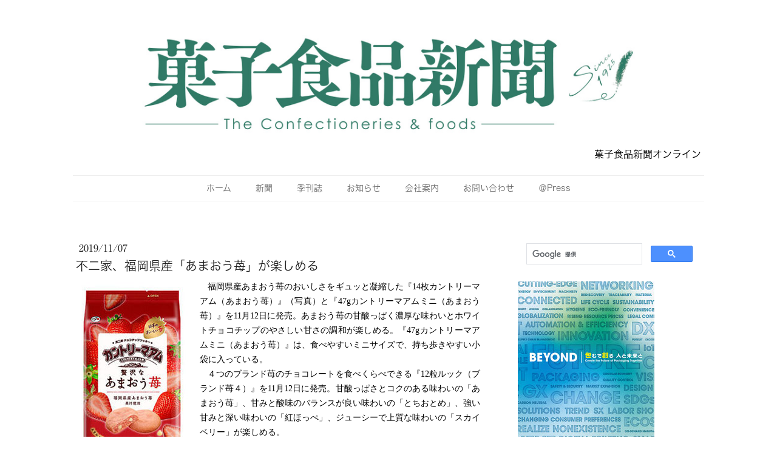

--- FILE ---
content_type: text/html; charset=utf-8
request_url: https://www.google.com/recaptcha/api2/aframe
body_size: 102
content:
<!DOCTYPE HTML><html><head><meta http-equiv="content-type" content="text/html; charset=UTF-8"></head><body><script nonce="AG1b4dcrFe1VrbngiiihDQ">/** Anti-fraud and anti-abuse applications only. See google.com/recaptcha */ try{var clients={'sodar':'https://pagead2.googlesyndication.com/pagead/sodar?'};window.addEventListener("message",function(a){try{if(a.source===window.parent){var b=JSON.parse(a.data);var c=clients[b['id']];if(c){var d=document.createElement('img');d.src=c+b['params']+'&rc='+(localStorage.getItem("rc::a")?sessionStorage.getItem("rc::b"):"");window.document.body.appendChild(d);sessionStorage.setItem("rc::e",parseInt(sessionStorage.getItem("rc::e")||0)+1);localStorage.setItem("rc::h",'1768723891250');}}}catch(b){}});window.parent.postMessage("_grecaptcha_ready", "*");}catch(b){}</script></body></html>

--- FILE ---
content_type: text/plain; charset=utf-8;
request_url: https://d3pj3vgx4ijpjx.cloudfront.net/advance/mkfontapi/ja/105/ts?condition=3511d3454e0ad4282cceba8e429bb9ec&eid=4L6CCYWjET8%3D&location=https%3A%2F%2Fwww.okashi-np.com%2F2019%2F11%2F07%2F%25E4%25B8%258D%25E4%25BA%258C%25E5%25AE%25B6-%25E7%25A6%258F%25E5%25B2%25A1%25E7%259C%258C%25E7%2594%25A3-%25E3%2581%2582%25E3%2581%25BE%25E3%2581%258A%25E3%2581%2586%25E8%258B%25BA-%25E3%2581%258C%25E6%25A5%25BD%25E3%2581%2597%25E3%2582%2581%25E3%2582%258B%2F&bw[name]=Chrome&bw[ftf]=0&bw[os]=Macintosh&reqtype=css&hint=0&fonts[family]=Ryumin%20Regular%20KL&fonts[athernm]=Ryumin%20Regular%20KL&fonts[str]=LklORk9AS0FTSC1QQ01pbmZva2FzaHBjbUVM77yaZWxYMDM4NjF4VHTmua%2Fls7bjg5njgqLjg7zjg5Pjg6syNOadseS6rOmDveaWh%2BWMuuOAkuaJgOWcqOWcsOiPk%2BWtkOmjn%2BWTgeaWsOiBnuagquW8j%2BS8muekvuOCq%2BODhuOCtOODqkdEUmdkcuemj%2BWyoeecjOeUo%2BOBguOBvuOBiuOBhuiLuuOBruOBhOOBl%2BOBleOCkuOCruODpeODg%2BOBqOWHnee4ruOBn%2BOAjuaemuODs%2BODiOODnuODoO%2B8iO%2B8ieOAj%2BWGmeecnzfjg5%2Fjg4vmnIjml6Xjgavnmbrlo7LjgILnlJjphbjjgaPjgbHjgY%2Fmv4PljprjgarlkbPjgo%2Fjg5vjg6%2FjgqTjg4Hjg6fjgrPjg5fjgoToqr%2FlkozjgYzmpb3jgoHjgovjga%2FjgIHjgbnjgZnjgrXjgrrjgafmjIHjgaHmranjgY3lsI%2FooovlhaXjgabvvJTjgaTjg5bjg6njg4njg6zjgonnspLjgq%2FjgIzjgI3jgb%2Fjg5Djgrnoia%2FlvLfmt7HntIXjgbvjgbrjgrjjgrfkuIros6rmnpzmsYHkvb%2FnlKjotIXmsqLjgq3vvKfkurrmsJfphY3lkIjnibnmnInnqIvjgojjgYjlm73lhoXoo73pgKDljrPpgbjlpKfjgZPjgaDjgorvvJXotaTmuIvnmb3jg5XjgqPlhqzlraPpmZDlrprliIbvvIXnhLznqq%2FjgbbvvK3vvLDjg5rjgoPjgpPjgZTjgZjlj6PkuK3jgo3murbjgZHmhJ%2Fpoqjku5XjgZLjg5HjgrHlhajvvJLnqK7poZ7jg5Tjgr3nlJ855Li45YyX5rW36YGT5p%2BU44GL5YyF6L685a6f54%2B%2B77yY5ZCM6aaZ6auY44Kq44OA44Kw44OK55m75aC044KC5omL6Lu96KGo4oC75L6h5qC877yv772H772N772Q772PLw%3D%3D&fonts[weight]=0&bw[ver]=131.0.0.0&bw[mode]=
body_size: 84645
content:
{"res":"@font-face {\n        font-family: 'Ryumin Regular KL';\n        font-weight: Bold;\n        src: url(data:font\/woff;base64,[base64]\/7gAMnZoZWEAAPEAAAAAJAAAACQJ8xHKdm10eAAA8SQAAAJcAAACXEzvTAB4AYWWa2xWRRCG39ndr5YjKCCiMQW5iQhIMCJiUQJaSykXAStCrUrlDrVcxIJYKyAigiIWRYEWoSBq0USRNDEhaohU4i2REGKqMcZgNQaNEoMNlrPOzg7YP+qPTueZmT17OXPe\/[base64]\/29DFUntv1sjNf9trdT8uw1nNzFTldkvc1l+Hz0wmP0EmbR92p49i2HIxc0x5rMkRhjKnA0nlMEQ3ICbMBy3cBS4Dc+gBm\/iID7DNziJVmpPOTSIRtA4KqEyqqRnaC81UCMdp2Y6YxJzhelvck2hKTbzzQqz3uwxB0yjOW6azRmb2D52iM2zRXa2rbBr7RZbbz+xTfZne8YlLscNdIWu2M13q121O+A+csfcCdeSyc50jytO57UeZS+umHflfz\/7m\/AQzcddEu9Sdn1+h2OZz+3QyP7iqeSkeTJeTyQ9rbw5jkc\/5XAW4RSnpFOkPjeyHyBsMAbjNDJcK+5iDjPG+uGaLUjnskeoUi5SrlMekVZKfplyvvKryqPTjexlYRRu5TeThwI8r5mp6U72CK9FTs+me4RfiOznpaErCHcoz0gPCxed50b2LG7HLCzR2Kr0Z6l5WLkqbRVeqLxe+XHljcprlCf5i6W+RHm67yh8j\/Ii5TeUK5UrlFcq71NeJ5yFkRiNYjyEvdyg8T3XaGWp8vO+F3sGU7HqfOQq9gjblCv9IOGtytt86CGLR7Ed4eRCd9VJjLBcebfPZy8LI\/AYnsJ6bES9ZvZJhvCI8rvKu5U\/9dPYI3yg\/JYvZs9gIn9dca5aP509wnPKu\/wM4SeV3\/JzhDcoN\/gy9iymYzbrcHzGBz70VTsUYg5WYy2eRTVexE68rvlaH94MIawl7G+\/Xydcq1zj1wuHaMjvU65RPuI3sWcwA6FLQ0Wjj122QvmocDbGYwruw\/2YiXkoxxbNNmn1jcpH\/F72CE8of+0b2MtgAuZiMXZRRuM\/SpwwSfmEPyJePhZgEZbiaWzCS3gZh3FKK05KBeEB5Sb\/GXuE+cq\/+Cbhycq\/+q\/Zs7gTO\/CKxn7w30vN3cp\/+l\/Zc7iX1bCVLtfoXxIlupQZfDYJa2748rOjmlI36k49qTeF7kuQ0B9Rh6kH9aI+MmYU1vHa96IBjTiOZpwmR12oDw2hPCqimbSU1tALtIcO0Ed0jE7QH8aZLqavGWoKzFTV2G2m3hw0R8335pQ1trPNtYW2xJbZKltt6+x+e8getT\/ZFpfterjBboK7z5W7Klfn9rtD7lsX9sVrQ9ez37JH1I3tuR0Q9YxZXTlR2B9X+6+iNp7bGZqV+2r9CeWwy1DfErWQujOHp4syUu+YxefK\/XV0vXL4jsPaPk4Xs0cISh74S+VC5XdEGYkGKL+tejhU+cPIdI3ya6qH8W0nqE3f4wzx+4\/Pr02DHpL2boJXlWNHJXhHeZfWb00\/kfrwVYb1vZl+FZiuVl6Xhg4jPKi8QbX1KeVq1c4JystF0Qz3dVS\/BMt8J84R90qc4TEfevCfuyfBQlE90u89wWzRL4Pd1E\/HLFFFi6qToEJ5o+arlLcrT\/Th\/Ig7NM55r+ia4e8zanaCQtEhx0o7jRWxTusekCipPiYY6cO+CVs1X+TLhaOyJLhRlIv4TovzjBLuwEo7km+525HPil\/AqraAFbaSNT2qYIIxOi6qZlhNFT\/ByP0YnzRWK6LGJRivFWsQlTXBJIlYVrWZrOtx1F06qlp5mnLQq\/B2+\/tw5xErbORefrVwvF0SDBOldKx9i7GJrtSqAokSK1Ycdb0P9cS6FXmQ6GOGNXMRHuZbZ6fGc1U31ypfJXqYjcmsV\/NRgRV8A6xmFYxPuVbVMv4SSHCd8oua76jaOEs5R\/hCVtdi3IMS0e3ZeJxVeTPir4cEA+MYvW8TUFQ9vr\/inO2EL2DVv5tvpIX8C2IZ36Qx18GfZo\/Qyn\/ZML4lEGX+Bi5yYZIAAQAAAAoALAA6AAFrYW5hAAgACgABSkFOIAASAAD\/\/wABAAAAAP\/\/[base64]\/\/wNw\/4gD6ASIATIgAgCfAAAAAAHYAtkAAAAgAAh4Ad3UbUybVRQA4PMyyvjKSHAGnEYw\/tiySHcSCftUNzVOnbR0rcCEQLqu68tgtF1HW8qAjc9C+ewYtmWCXdoIrKW202mYjDXsg4Wx+xLAzUzd1CxmyCJzumSE7vqmMca\/JMYf3pt7Tu5Nzo\/z3JsLABEAsIJfq\/nIhHOk4CYAo+E3K0EDqZAOm2EHvANZIINckEMRf3oYjPBx6laMwARMxNfxTXwL38ZMFOP7uAfluA9ZLEY1alGPFViNdWjBVmzH4+jC0+jHz3EYRzCIY3gZJ3AKb+AtvIN38Wecx1\/xIS6JYkVpok0ij2hYNCteI64WOyVKCSupl9glHsl3u6OkAmmSdIvUIT0j\/UkWLYuX6WQtsmB2KGddDuam5\/62Z21eVp4iz5HXl5+Q78x\/VJhQuFGesnf73l0KRtmo\/FR5VxWj0qocqpOqGXY9u62osrioJKlkR8mpg4aDD0rjStWlZ9Vj2m2HynVPypLLUspeLFunr9BXGuINKeWvlreb4kxCk++ItVJQJTxaUKOuWaydNrNmiznUPNoy1ypo3dcWav+qI7VD2mHsCHVmdhq7s2wFtn7bbbvdcZMKaAxNpE\/TZLqGrqVpFOlOmkmzKOVvIBXSIAO2wxuwC3aHxRVQDIf+EgeM\/4f4u7y4BHOwEBW4Hw9gaVi8HKvwGJrD4lY8hYPoxTP4BS9+ISw+jhxO4zf4fVj83n8mHr1scdO\/KB7Ni6\/+W3xDWFxMKf2BztIZep1O0mt0go7TC3SUnqcjdJjK70RyL3NCfsZxsVwMF82t5KI4ARdJKHlCQmSJLJLH5A\/ykDwgC+Q+mSe\/kHvkFvmazJIZMk2mCCHXyTUyQa6Qy+QSGSOj5DwZIefIl2Rr4EbgUqA6sCqQ5l\/0d\/sl\/njfSV+dz+R7xffe0G2fYCjW+9hb613vXeX50RP0LHj6PG2enQOTA66BYP9Qf+In4+5j7mz3B+4MF+eKc61wXnTW9XX39va2fjTVU9+T3vMsgL3JbrAn2qNszTb9hxkn3F3OLkeX6PgW6+\/WKWuLtaDztXZXW33LRUuv5apl0HIfoNnc9FnTlUZ7Y0XDXMPpBlVdfW2wxnfUVzVQ9cKRb419RoVhXp+umzucpGvQBrUJmknNoEanXlSfVWcf0LHnWDkbqRIqF5jNDDIbGCHzEvMc8zzzDJPMREAIlsJ\/DP\/I\/5eje9ldscuuWH7BKPMUEwWP\/gR04wk2AAABAAIACAAK\/\/8ACngBzL0HmFxneS8+p8zpvc+cKWd67zM7W7W9adXLqsuSZUmWq2zLsuVusLGxDQZCsE0zwUBIXAKBUB1aIDxAbgglBJMQAgQuATuUAAmxNXvfc2ZmdyWT\/\/3f5N77XIZnPfV839t+b\/2OfH7fbSv3Y1dhp32Yj\/DRPs4n+nxqTI4hiIwgvb+3oT87LyGHOl9GNiG18293\/3Y+2Pkyeil2+iUL+SXy+EufQT6LPNEZ7BzFNnRGO4d8PsRn+P7C9zzCw3V97USr8fw3vvEXk+77iZUXfI\/4jrrrtOumoWskkYhn0q1me+BwQBZV2Qi6f4\/2nkhmQIGvwvVWXkD+Hn3BvZ6ZQcx6CHkqpEroz2Sfz4f6AvDp38Knqi8B+4frynDdtSu3B8w4SeiaaTTq7YFWM5P+94HaLcnoTLE8P3hpMjJbKNcTtaFYqZ6oD8bRF9KHO+evP7mnGB69\/O9uOrVcCsen9n\/mK\/uaEwc++1d7W7Ai4tsFf96BPu+zgQ7vonIzAXTC5dsDjbouu2s19NiudlWgqpuUkXlFpP2sIGfanQ86Ad5EQ6mITdJ+\/vwdEVFy4IpBuOLXgIaqzxeLteAy3Z0mejtfz6lGj3NAo7eiCdy\/KXTTWXMwlRoZjWmMIUmGKaq18ZNH29W0tfzuxgNHC0k7Yu+7\/77Ejo2jmXRcNyXRUUxZkvTYWHNquL55ejC1+JprE+FF1qMwDjx19+NSalwoqf766znq7jMRbzXdz\/pc\/v\/cO+IspmcGp6+9fCwuSQFdEAhMCpWHy81WeUhkSdI0KZYRB1KlXLxeNykMFUVdF8TU0KXHhoqTVgB5wHBG9u0YmdsQL4dlWRA1UWF4XQpXW5u2tasoqpsYlinPzxeSKUEieIK3JFGUrGxmdKw8unnYADJRH+gP8j2g0vAF4FlDbugJjyr4ryfNVivWQrAGMp+\/7jpByornxawkdn6BCD\/6EfpCB3fORATZcWQhciaB3Ni5H64YAr59E66Y8w2DLoIyXMg7Vz3W3smkM2mXS\/AAHq\/[base64]\/wSaA7ms+CqfwcciPpqvqmXa08baHbtvc8Hd9H1mpRJX6z7JtLen8yMTV91xUQ5l7l0IV6oDF2yt1HKBB+aDtnZ\/Nh4uZhKVFv1iiIlE61mLGZF68hbBwvlqb0b5iYrM1Pl4lA+05icq420KsP1evxYq1RqjOeLlfJIM5cOR+ez6XhmJJNKxBo5OxFxNWNNjiNAwypKre26j1vuO+6ja\/wudX29776D3PEyScZMQXiZJDMb+5K0RAm5+1xz5sRZT5SP3giijFthQxRFNdEVpfrM4epdiZFzp0GUgXAE9ju68gI2DFyf9x2A\/bosXa9OfQYDaxs9IV8oBZeazHrxu\/Jpk55urv3YxU70dxf4QiE1tXXfA\/[base64]\/GnIDFf27v33KSHDZ+HZE4nq698V5ERJBHVSntOKFgBj2knL85JiuOw\/MKF3wY+UjncrCg3MoL6APAdVgvZb6MsSABk7xAIdBr7Xxl652v2Fk042d3n66M2Ew0NR+rFWe3LY8ebi\/e9\/BfSbsrW3cVR3Yf+exNu1XK+qC4KdEePfInrz54m0djFpTzM2Czii8FNMb6YBIDuGq5TghZFbunhq4nyiKRTxw5fOLIU51vJubnE4ivesX8JXtmrmvGVSUso986esm7nzlx1JlFpdnzJxaOPvPufbOq4pz\/WU4GjER8cVjxEVixBOvJWsPTapPsLQjanmjFgMqEt5wOu2g1ZDBC+ODb81vOzKVy4bnzX0nNK2o8hcYngwdvPQ3L3nCd4wQiw8gVnRdnR2ML\/Efc1R1Fdd4p\/w6s\/ZNjwc53o8UAWCLi0ok+BuuXPc\/okSe7l++u6z5xfSSsDB6zu3Yi0XXAyNbON1Kwmrf24Ggkk55cdld\/\/YBhOM6lr4f3sw4s1136aWHaGXQXN8wBrfO95LHOi7AjdwdFkPKbQK8G4cWqQNehlkctbEfv7sQDAM+gVoGuUUfTk5FYavueqWpGz7SnrporplQ9kUMo2pJ1W9ByG8cu2zgcK12z+ZrcQEyMoz\/5FL8hsbmeGzh67Wsuub6UHhiOqTr4Gj39YUp2BvLTB2\/93OltMuN5a4h70K8Dj1ysunA3\/VCk687k2EWve4zs7RwNqUoijsTjXabFO38fTyhq51PAqN7ztc+Re3\/mCszl3\/nVZ4hvxdd\/t8tV9\/OfeXuEWAnZC3t0PW1PN90Yqbex3kaQvdWCwsxXO39W7e6hioyhH4tI5vmfzXprda8Kl\/CBtaN\/06O5Z9u9izUzGNlz4xeoaZdKGYEY0NUe7yWJnPmOkojExc4PLJWjxfddAsSGOj8JuRobQvQQbAOR+KaN2OpE2Qwif9Z5a1QWHYejeMVE7JMf9ejtqa9LbeebSF5Q444TFsLuPkOwzyOwT2eNbheIvFgR8OGCHSIbXNaH5YB9YCkdlCx7oYPHFxTVFQr6MY\/VYJW1QFTNrdmMx90CYN+rYBXABwRJYK6hejEMgIJnKw1VhTdcS\/E+8lZF\/7rzL5EX59W\/D7vEhj\/6zz\/9nJ2WpXm78yNnHv3Q+Y3oned\/CGzvEXf+UfRyRxGTnihmvVUhakX\/HlYFG40hv1W1GkjfWGF1XUa3dQ5aZi7YeclJ66Zupp2PIucMI55E8NRm9J7z\/5I1LccxjALyyzi4lPMfRf4mYYKxbjv\/JljK1wJL\/Azgre6iEeJ5XjcyvjjW79pm3ye7BpFJI7ed2LacNIarWyc2v2Lv1cOVbRNbdg1mlEQiNFEe29HuPiuhLwyP3zC76+6j27KxvVc9+yr3v85gpn7kquuObMmE4Nklp68+uikLooX9wF90J9Af8gH\/19C4H0Suk63q4ZMnC1cIYSTwrsVqc\/o154DzTucfEq4EEh89fkk1X6jsKIASoN9aKM9vasz8ap1+dT5Vzc\/NFSqqGu2v\/kZYPeGrAze63g3rYd\/FhuU5Cv+Fm0Aeuz69Q37q9854e\/h+NOFCZSKKxJ6Yz3fuvnJvI58r7Kq5BnDti7sc5PjFtj2XG38w1MhPTmeLoJqwBZ8N8oEMyteGF+s9nxsg9VMYUMJMuxcwdUWzForA\/pCVSC41tm1DMpNOnn1zKTI6cagyZnOx2mI6nd11dLKQzSWvubU+PNA+mG0G+YSOjnEL0VYyM9yKxbIDM8WxQ6MTOh36tDKT3FjITW1IOelCqbl958AgT6iwR9effBW45hpnD81XEzYAI9eLumFPpo0+NBeuF+qjrmganU\/U5+fG6sVaeA791p8KezKl2R7sgXXMljJ7hD\/1LMK9+tfg6i4Su2rXAxqAI9PN6OBl1wxJUvVSxC78QTTi6uwqHraR7a9PBoMZCrG0Ifmqu7hi8p95cKX6A4\/PbOM639SCEsvde7++GO\/8koukM1Hk1AvDOriHnBx+\/ycVNek4MSP6V52XTjuOyMqq+q2\/iJo5gKRwBbS2ChH6z5HnQWvGYZeev3ApvjDI9awZAph+VLP6KaTTLXiza2ONOrIrZqaneAaCOlUQ2oML20tJgWZUnWeFUCykK\/jOHRtSoZHx3anquDMRUTQrNYokZqpxa0OBYwVBzzmxUqrd+a4p0CHS4G1dSS6l7NxksRpgP\/thWY5VbDuqmbBVXwZ2\/qewc0C51XhrfTLR9brAddfGegk\/8h6zWq0M7BmaXBy\/ZLkKGZGlcRyGCVo0Ex0fzbQGG9q18kTAGpo8d8\/ieEW3TQFCwGRQ0GITt980lsnJ3fgaTYJmh904pM+zTLuHeYnWKnsadVW+IOZrDyAPiqrNKvi7NVEPPtbcs7k2Nze8bWYkEtQDtfTYQKzSzHPIB5529CCuVM\/fkdFFpzpdX7j3rrnhzmkknRGYzPiNZwbjGRZ2kgUe\/AXwIORWO5CYpvcJXZVVnyP+hrcR5HOdj4xVhhuNgKHFQmPb9g3Pzw\/vuGI41vnUv+PRxMBxhORI8vKxalZxtJJeGZ67+\/b54aMD5Y3FJvBcglWOAOV5QLj+ldfZsht66ReDTqJ1ekNjAhJjgVdDikTznH32rKJEK50fB6OKcgR5bujUhqbCa5rIB0wuNHWT03nSkd1wQnaQ3YAlmK+2cghtAZ1jvs2+Q7CH1YzRFTIIuA8ofU1chRh3k\/[base64]\/1OYyHVKCDXc70Ip5+4cJ1NUDkByQ+Jf1ESvFSXpDw39myYySalgTN+YmjCZJjxEoVFbm+8+OIJDiOIEXQUhVXUp33b41mDz0fFd03xegPF2JGCupwUGkDjPsh6ILoZgVqP\/noVfCwPniumcXdAVnSJK+oJ22R6lFFwh8SBV38IvpCv9ZnQInvfGMUqadxJd857W7EpdrFUdeTANXtXilsDTrXM8GFTg85XcK74J1pf+gNvMwJyr\/phbSTKdw0UGe\/zQusQF67eVj6W6veoEj\/a3\/xGh7eIx1HV9K5L+x3HIoRaPbjG0+NOs4oWqogShL24VL8Y+A+WAFU+vrX74ZXARUoEv0P1dWvwC8aKSDg\/OlR2D78DqI+bAa0dxH4pHsCMvtiApSHvUKy0hMRaPIqAW4O0397nbB76\/7R1uUJR2D27V+KGrCo0jCtXLVhaEg9\/IOwzkumlS2UgrrE6+pX1HpOkHHk+a1b00p8fzO98XmgCxn54QYnlpUjouq+BIH\/cEM07ijhngaMIqUK7uU8QAVqwf4B7bysr18Q6+lcl6Qu9HjkQN7X1zjYGaC\/5C4P+rYUMXv7gc0Wu9rWXdpbK7V1q7s3T\/9G3c25igaa5tamvgHri1BHepmmXVzP\/c3y2MaNo8t7RjduHFsezSaL6VY+Op7MIM+Pbbztxo1jYxtvPrdxzJ4dP3rl5GBs6t5DEzPuGkFAGBHWCHvY1iOpW5JeFUiP86ZsrMZO8Q\/ObV5qz22vze2YrEd\/EGzEpTD+5tpsMz48HK9NIc9PTLTnzt27vVE\/4aoS8lc5Sh3q\/Hk9MXL2pmFXp2KgIO+BdXNAmVcwviA4cvFsdXnQhx7HP1WOl8ohqGGKmq4K4FCiJltP\/SoFnE5IUeJx5PSYnYRSqgmFUlkPVEz2Cz02FwuM7jotj6dvh3WH4MV\/[base64]\/p2LzLrhmIXx2bkxfDSjcy8hX+zOxFQTfm7BkdT2OJWPG59QRyu7d43sUH8N0FhGf+m3VRR\/5o4OPzDu1ouptIkw\/ivPknwIceZuu5VRyBxpCWWvP46ho85zmbY18jKc0jM920PYdy4eE0ZMukRfCk+AQDFyxpHsYmv05aWasVj4FsEJnHG1eHJla8ix3y\/6drJxT2Vi+3kqyP5YjE\/NgR\/C8OVOFROqmX4m\/hNvrBhvJDPF8bH8\/lIPF6rJ2KxRL0ei\/tQ5GO+29Eyemt3hdRFmH+xD0B+ta6NY657\/vP1eI88sP4V8OBqZBa7Gvm+KyMvlXf69WHP1ztrwem5QMo6iNxf12k53h4TU5Hpzl\/vqJgKrQSTyPeHOEoiaCkYxVDKTxLRYkIHyaN\/svIo9iR2xMf7fH5X770AwSRkCXuSOTC6+7Khrcwn9gsbjz\/8nj95bHlC+FLnV51fuRoztvIo0uj+zhyQJS9r8dLNsU98ovfD\/V9EOIT7ovfjDz26POFz1zu88sfYH2LjPj+8kBNyTEfvzyObMP2lt2GvgSgKrrxh5aPIA9ic+w2\/3JChyXAk3\/lgGDv20g3wBRR9ZuXPsS9jy\/C5W4KD8Coh+xPwxQb25afPINgPBp\/Glq976bvY6yIvPYV5uaC18k5kCKt3f2FCHawhp6AQJyesZ27onP9B+5nD12HRl05HsF0vfRcW9d0D9eLLPE8e9VUgD5iGdS6S7cXa8z\/9HDpzSGWoMTIC\/28OD7eGkkE7ZsVS7l\/k2t4H7mfrP+iUQsgvQujzjZEDB0YajZH9h4YbdrG6Y3812f3beeY\/\/ujVXg\/Q73udz8L2oP8A3LIhEx\/xLQE1SAZB2ghsCSGxiyhbLZv2IpeLKXuZVv+y8\/EoMtN5NorMIjPRzrPwp5EM6LblpAJ6yOz44EXI7L5Aaus+ia17Dk3UjzvIDDLjdD6OzDqdZzvPOsiHu9ewrbVvdp8jUveC8CoR1M9\/Z\/33wO7f5xOxQfSfIE52NSTWgvILaBoUtbDB8zej93f++57Oj9D70ce2df6hM4d8bNs20LrfgGr9tBtTxXo9xl5o1YuG+2H9+jAfbM8F3LaJfqwzLiuZww9YE7n89FTaZC1FDgRkY3DuzNUbBgqBYx+cfvqqWiZiBPOh0SMPRHeudhqjAJn9TmNj0\/RQfOmB6xOhORJsAfX9M\/z5DURYL+\/BueUTNyAC80Bi6FL5rrsktah0vqcUVanzFaTSeQnB0ec7\/tgNbhPVkcTIDUmvDQe0dqAS8WPIw2vAHfIiJ7uevH7y1I9eyIwaI5FlbiidLJ2cmt++84bj0yVFidiSSGBypDpZnRwptIfHw7YsI\/cb6IMvFXluw\/RlV2zatCFXgjdFwaQ1VjFFuzR6xcl2JqeEaeQVW92M5tewp18A\/2O+hm8W9rUO6j1IWs1aoPfiZTdrWXZXTr+lN2agQ8dzhZlN525eaJQTlWh+e7rWGr\/62FC9GHnb5ki0XJ6db9TzmYGRoaam5DLDI6mUnWxvcPtjpWmvPzY9XU4EFWN9hyxxaatUrq\/vkGUy3Q5ZvO52yOLA4S8CgjT\/q1Xxz\/6frIrPA9PfCTrwv1QT\/fl\/rSaK+p4BvoyAlP8zNcpf\/R+oUX4DuMABF\/6Xa5Tf+K\/XKDGEWDmEMRBz\/l\/J4tGz\/89m8QdBCvcAH\/635oM\/\/b+VD6KICdj1V7B\/Lx+72F++LFL4l\/9MQga+4KeQkf0jrOJlZMj\/\/4wMefV\/KSUDbL5m5fPYWaziu9x3ve8uwGYXi7tpew+lybWhnIxb\/lwDb3jVrzu6saU3u9N23\/JSxh5yd5N\/t1exzhmR8FIz3R\/EE3EMfusWViH3A6+HvHPrLsyg\/aUIic+0r7zkyvfMjm\/JQaF0Rp4fLeB+jaaEaCBfmUtrAikSlIrhG1oj23B+U+mAXZ6oHkBwUWYcIdTIKhYrbE1FeNXUjNbbcZEIjFVMv59Yujy4tT5dym8KI38YQKQskmF4Nrbh5mu27MEoIVUeqc8tNbJy7vC2JEMnZInjJpxgliMCLGPRDJc\/DgNTE7uFaVmhxZmQrXAqk5B4rmoWDUhQOY6jdAcZu+7k9ok9ebXzb5cc97PFDTvHqqXu1NZlvgnsHvQxyL3BF7pRvxt99N2xG3C4XPbe0LU1\/mbS\/p5Y+sEK5HKuaFwHftlwIYDzeVslCHLzNpoihuooSSJRM7IjI\/[base64]\/ecKIWH9YGUHa1BMIn63rjyHHYNthMouepllEBjZJUW7GI6QLnd0MV9uBR2w5i+7LqkrXUZXJJVtyUCwWf\/[base64]\/0r38duwTTfWd8rfG8BvkEV2tVJ79FjRdf6+4xxyfYUfPVTYFW7x7tuPEpALWJdPWCVT\/1vtWEBCB27+OP9UgVk8qJm+KRbMl+nhn07QfYhCIYHSQUjzXg8GaEVumwYMHVniCQtHNdVHH\/k\/vH2tqmh3a+t+lWpsrilmMxmp0YeHEFxBDdUiTNjE9BOEwOBIO7HdJ6KnJpEEHQkkw6bRECUgpmN8\/VllfHjCILkQrnZRo7HbVEICcZcTdArSVQLi0lizrQFnEZx2ZBVxmruVyUZRQSCYSk+TZP1sjmxP1I8tnewdg9i8elScmgknihlipuYJlONh+O1qsqEDDPDKwTM+23PF42SRI1pAT0u4\/7OL4bm0zRVIvQM8kkuE62JQowUZH+MU1jT1rzc48DKj7APYJJvj6fpfcVelYcrLxjnXO0wgyxXOe8JNxEXUU+KrpL3Yvj2OimBJNopkEtfBqtIhdwsslqUDcesYKTCW4afcMwzoUi5ng2iqMAXEWYqIiqCYaaDYtAootjB\/E6T5yhCjtTGawV0TzMimLbD2jljcwvZv2t8KaUFGSN78z5dqtXQaDretpMKIXJqxOTNXJMT8Hduu+72ejsSDZqTfiqnyqFNNx2d1DiaIL6y870m7+dtJzl07sBJIhRTbSchqzVVqEm56lKuUhBtnaQ5WtUGB324b\/PKP2JfxWTfTt8lvjOg7eAtQV3XuOY966rtOte4nnNg813tX8e3C9k2kOpdz\/2G62xfxsK1Bd2vIFeUFq1gtWCKVjyuN6MmRSSyWw1RJnEMZ8wkVonCcAu4TH02kEVzTvDyZICnGb+\/tOPIkZIt6oEUZ+fExxXkvbHQpkIAps02fLFYW2iNBelA89RSmoeKfZjdOWDyBMkHJtDwzalsVEpqgmjnNxMhLR1q33HtHUWOo3VbzjRxR5X1wsnl7Sdp\/NjShi8scDChyrETN\/5jPKLo0axiNHP+58ioHA0ZQ29BzcTg1FJDivIUrpG8PjrxVjwrBWUat0aBvb6vrXwNgyqG72Z44SEKMLDPZRhXWkWU9c+9EKUrBZdBFzZFu9BMJJx+Lgy9jS5YraqzF77AUKD3YwMavZ\/hJCloRQghMJyLchiKqNDvUhSefX041qgYqilS4fpSYjGNS7qfESLB2PXntsWtkdHD2ZbAOBqfGuq8t1q7cu8bCYxilLicEOnpnVFjIKcx082Dp9OBE\/FiWmPquVH0llCuwHFITSF5UssNy7bKUFykNdWwogJP0pJoh+u7in5NzwVJU+MLKTs9FrT9qMBIhvjUdCYTQAhKsKtWHdCJ86eUQCQ\/[base64]\/KRXHYnJBOFbLl+cuIUkmqtq2k03ZKHL+E7mowWCcwKQEzE8Q4hJOKXwMQRxTK8s6RuPoECOTPCfwjCppwYNTN22\/do7add3lH0rVMYyYYKTTkZzM4I4ph4igoovHo0YCJJkqRs8eXgoRXPhDHLpce0WWkCl\/xmg+evCKVyuWY0EYAjhzbuUp7AdYy9eC\/u+VPgiyLuBQolsi6YUjq2r6cgZBJdhzs9qFvOgxbY1la5rQx5x+4Il+caIgcxZMx4Rei9PvSLewNwQFZKdVS1bUdnT6JCPxSQjk0zAriqCdUxAS8kgyIJUFCw834pbS5nA\/yVJbMVRi8Xq7LvgJ0Sq8aXwkbwh6GmZ9KqLgBy4KFK9ftesnVwYN\/40Pbfwaz7OiFmbl++NBBvVHFCXpVzN58w+Fa\/a2DUIjqYo1+fodh95qqckWWoQCWO2RO2oJQROepZCHkUgoDbKLDUt4MpiN2FVNcTXuA7481A1\/BdUAd5oReNCvNSUybhzW1zfQsW7LfH0k14\/SIDvhxm+IXb0JDJcPJitW6m4RD2Va3Kn4rgITS48OL\/7usinZAS09+tF3b7nJINBfjXAYNB05mkP8VIsgzGCSwlFZSnXe5yRG8mVJCJESL1m8nhq6opxlQPp\/5CtADTwCc3Nl3ybfftitK2pP+91Mydv6msGAkyD6LqO7T2Q1meiT2Ddo15zXF9\/Ae9yF1lsw7yu9fkDPNocvkY0QvVhURSG1sT6H7FCgBNqETg4vD5x\/BTM5fOsdd1psJKCz2qHLtt+1uCthByjku8uNEkswku5EVNRHVJIMRiLcaMDEIZqEqf0oZ8gUiaCy9Ws0GErLLGUudI7E7V21QowUWTghAlMnVriZKVcLHPJufywUh7mBUDHoDmD4\/njl21gB032XwQsQTg+2u4ptmJ5xt114WAWGCyPHtBtl91S9vhaX9y4DP+yj\/yra\/8NUJq0oWniA0pw63cTPxpE0T3EWI7D8YnaePLajKogirQXUq648ORRfHr6RUTABUr\/2+44cSo8\/[base64]\/bVz51ZGF3sKqa+WYDn2mOO4GhxhvM778+SLdVkUYxxM0B\/gniyUcxw5f2NX0TF+5qFWe6eW1vR14U2cdvj\/fptgdM3ef\/FE0mSiGKk7lwYOj2d+2fwYoHth4aH7o\/ofphiOT79fR2igYPRISN+MRILSgY8aCAvhSMGwYdqT\/7mtt3BK3lyiC+Z0M7IO+r\/c7wDW9p1\/[base64]\/CAbHkasUdmfrpjxjbtu2H95lWzvml+K5SvjMyWH4\/[base64]\/PoS0i4MSEoQQyRF8gOjOBjNhy7iFSvnsWewIkzpjPr2+Y77bne5cxE\/1nHD5YynBR7arJrsmsaTqz++iCWghfH13OrWV9bjXXcZ5ImBrCDCcTB1y9HYqRHVoGlF3FxM57YXttj17OilUZVMBIMQ1vDmC1sbTVtUk89oyWpjvp6IEqIhG\/WCgdl6VopsFu43qeHBakDUG53fxyixmN0\/MmGQhsqr2Ttum26hhw2bocEpgGYe6Hz7XIrkLcW6++S+m+QpKXg8bYmEwjuGxgZKB\/2BQCZmFv9YYcW4FQojKKTQuCU7LAv6iQxglpZ1zIHzf1MIFHSNwVSOV0ixmh5yx5x9d6\/8DbYdq0G+1dW9deHfGsNA8XRIV7vMXw37PRXspaoXqaanpq44kIOSJGZVO5gcECR581iEtw3RvO10HlUuObq30agFrasOPJGtIdftO9IKFxPDp04XFA2GyCBT8TORkVzFscjUeBndeZaNyBIvi5ZN286iGZUEhuXpuol\/tUbmCsFAIVu7ZmYYkMtJbM63JxP2wUQ4aloapcW15KfZgBIxXHpf72OxJMwdpN264EUyXqvCuuDTt7W3wMxm5s\/uPDoxfu6qD8Ng3pEbxheatdmZvdu2WpwRDCJH0\/oVjfrymZlRnMWM4MCGTRPZdCG70QhDI89dc853GXYHept7qqC75npGesv89pW3ZIJ6be\/IbXec2DYQVo+c+nK53mp85InDpdLcyObb3rpc0FUjWESNZrBkD9bjG\/LVa7buVXE\/jS\/kR0ZndrXLl7UrhpFueFNX1668hN2GPuf5Do\/yPt6uCjQNNHcdXNdruGrfDQfa6S5H+jy5I1RnNeIX\/5YGNTM41i9RKXRg4VRlMhpoVk9xqdlUY\/OxVnuifSmJOIcfNOoJk6W5JvrgIIYMtVlSoiBcUUgo4KSLY0sbxjYODQQwki9Hwsnp+YNX79m8GYmWGE1mieBwAFDyuA\/BnkS\/7dvg2+hbdrnYDR37FHTLtYneJl1v2E9OetsHqATS+rv3r\/u4iw\/dT85ABc6xb\/[base64]\/8vulfv622VdGkv3wwqXaZB0H0dzo4adzhmaHCyOaaxm8ZL9uE5xD0PDImQtHiKYVKrsWEh4No8sxqN7pzN0UArHczfL+1sVhmS5iWwGZeWtjZ2lwMTArBlGEH\/CrKWiSj5xKpGdTQap0Ni8zaFH8FNyXNISisjaZkUI0SJEVzSf9kvBzn8rsxnbOfJZBKUDapRgcoPMcKKAYiFZPTmyBybuUzA4XA4JaSuRrdnR4bCF8UQ7PJgL6SKJc2JA61zD6FJQoCJlPcS40eIboVN8Dv0FdEAmwXuui2EviBXdF\/1E1GM18KTL4G5hEsSQ8VgHLaSezfVj4T44PM5SwWRaG4cyI7iIBE0YSRy1YRpchcHvIIHQS8\/[base64]\/OnFpZEzC9pAY3To8qzi7eLeDImaExm7MTeqxr5ZmXv8OwDx65GTzHloZ2LS7Nl+9Sjo\/aAZRpQXMZ8D638K3Y\/xsMs0n7fPeBiXBt3H\/+BMb3MRHrm5H69gvbDaC98Ui+wkPZa3aLLiIFxtJtjrGmOqzetJvomyLtwvylZMGabECgW0fhJ2zRISrvTkPZH6gzFatmhCK\/nlweLI3rpaGkUoRE2aATGBgrC3EJygcltbsZ0yp7akFCI8y9JQjkhSXMs6vfz8QjOoLqNoDgasqVKiUJTRWOjZjIkEYywAhWvbfLjmkrQLCGL2KufSimRJJz0h\/pQ1qpbsWbUKNPiC5KEYJipxiyqc7OiciLLxB0piM4QZU3lU+9961yMiOzfSaP0qdtFWZQiHOXYWx6+6Qc5pQzx6L0rv8b+FipGm3wHfQ\/53up7yo2Y1sWjrtr0jWkNsbrfcHE7ncl4yOQCOKBPunWRyC7EJqgirAmzp4VwLe+I9Rrv+1rrXv7i8cmXZUOfG8pIrCrLSvocikh\/EFEC4xlOy+1daMc0OZvKlyZd\/qKb9OFmUsizsXptDsVQXDTsVEhNh1C+XZxppC0lPLgQY3H8\/IsyD\/5aDqpBAepxStASCMph\/GgITpPTUQ38O0ujX89DrTacLoWDsVAmqIiabLp\/JbTGsjjL8CIpCgXux\/romKM3xaxZh0wsZME9G9goG8rPTqepkGrzGMnl9UXJoHkibCoSyc50wqrKabJgZHhBQYcIKxIXko29ZzdP6\/[base64]\/\/LopJqnJCyvNsSYIzpk4UTpMEKcZWmoWMGBgh3lOqbIPjwS1paQI6nsEx5HKlMndVm5QwP4pzOk2QQq6wgd2yfChHw5kmQZcifrj\/Sby+JTlVjw\/rQrSSS09al2yg6STIN5cQQxD+0AkzmcCZpGlyplEyETRgOEElXMSRghovO8Gp65N2JmxPuThW8J3B\/gz9G6+mMXlxdNwF4j48u3zqsfZCwUD9rM+3TLqkRwoHdqRUxTSlyC3je2\/bG1HsczdtvTUeNNSBY2lF1IfQ23Xy8FDI4EO5uPYW9fKWZXGBXMRCHpL3bRMplg5eXZsdLZRj4tzJmeujYu6WMmNXkENIUolFA0mdm8oosXggp7mzBhhM2l+PfRr9UX82tB\/h92P830ZFX0X+Z7MueQBQqzC5EFR1O8B+aecdTS0Sjt+0ZYvwTDBghxeGGN7WQjEbfTYXCTihdDHs\/gVl7is28oAshsameVqmnpkbsVQ7FNnRmuHfYdlT8xwURkzHj1wZD2VKrpFmi5FgVlM8k\/D+utTdC\/WJV2J+uPPDKcidoKqrayKqr8c9iMS6NHapyngg5yo8yAW0ffWlG8Z58ydND\/nc910cXEU5F\/+6TgasptmX8ZoHbnv1tjXs6\/mdD9QQFCsIOsQ\/tG4dEC4JRaDxrhTsFH\/35kp8tDwULyHk8WpVZ0wJBnbpcPsASuLiTGyjqkuzD4\/z0J+LNTemqmf84aW2xSHnf06gkVRGXIS5FwC2eYwh5BCKhjR1MC2gjyVsNKhVcQEnJYYRoNnEyfcchqMJQZ5mk6Z2RdpOD1gKyfy5KuoMD30Jyo9apAY98IWophBpJAlZgawS7Plf8mWWcGKyQaOnESuYk2Lv\/fARG8fpT9N4auFsm1ZlJm6Mf+zWL2wy3dlu1PckTE9EvEkit1sHUvD8yioLLwihXaexXk4u6KzBFghjVTIgKK8X56FUP+JZ7fxDdQkksyYHiJr\/[base64]\/XGa4XBbtAjrpo5LHJ473Lli4+wXtdt76e4+AL4M0UzF+tca89gL7TyohsPKFznIidyjpxOTm84bI3YXfOYcSNtz540LHNmS13ZCJFzhpPsxSt87xICDDDoG0eEGghYGk8be3x77vS6XyJwWc3tqBcojqVCo3MLRSSFTwXULliNYs2kiE7HW2k\/tsEfvuTCDbMdV6oZBIbG6PM3p238Ew+4OcM+J+msrxfMQkDLmNKcuHzcGyNwWuJRtyUk839MmDA5Sv\/jt2Fcb6tvt3d05IXaR25GjN7Mwj9QBu8oadxwKEel3q881yiGwZ5jwEIKA1zgAQVdOEB+U065tdkcdgdOpDRI1vnsvHL7v78ePPsfKU5fFpSjy3RVsJKNU82NJ5iSUqR7AMMrnOskUyGFMyPIEevumJ\/NLL79nRkf7qIjh+MBMO4TMKCWkGKY8no5ODCbXuvRwjZbB6d2LFpeIJDkL+8lI3kApHtZyUa7v4VM0O1HVuT6s5wIOHPRLaxMo7PyfL8qfbdH5s\/cewUHPEC7Xlu5S8xHhuB2tmBnvasj8A9X54gSN0j03Psnm11SxceC9ur9gj6s06v3DDB5Y\/r8VwrRt5sBYSgZiYzmZCipdIULQbClbCuD5aG8AAvl9pwMLpdmcB\/Ojp\/atvILHcnyQX0PMfOc2Fk6iwh1LKFozTaPlNMGQIv2HaIm8xtVO3A+DkcQ1BFkQw1GV1IyFyolR1a3L+5SNz01L7maKZ0rTPfmNIEy9ASDE0TGT5cnLKQXUgcsmLbPcH7\/pW\/wxroBMTEvSwE7tPV6\/h4ptR3zT0bWI9IoBergZOLMEDwuqiq7+zBsFwvgexgMAYNL6j7RKGtUYlEQaV1Ui6GxmU+i+4qXzk1mklm09ObhvC4uQ0QQI8f\/NhgY4qiJYMn6PTBER2Oi+qOH+qPkQhylPcLWE4rSlC7iKKcGJMFy8\/TBMtMYjmlGHcqA8lEmMEzwWxKFa\/ddfDGosjyET5678NZUxPNGCfHVA3o3wn0P4T+3He4S38XG9ZwxEWHXo0CvNoquFxM+kWzWK74L6IfOJAVQ6EY\/W7zKt1oVWds1olt3QPayg8Nvuv4rkYm3DpzeAIxQkvThzLhVG7xxBuYa4rDLCvLDEW3pu3U4IBulMMiGTeVDJ0Ska\/oMK6fEHABZUMtfyDejjJsVgjyJTJmzdVSQ9XsYpbAA\/FttaAWiO+Tnt55zZAGYMSF331HbTTV0AqGxQsp3a\/TrjV8eqWDmZCTjnonZC4ktqf4\/VLDOuJclqRb7qzZGvRelAmhZPuQLdgyqy8tR5K4cceeUlhObs3pIWjR7B4fHB8YvoWMc4imlAOpZN7BxXa+eHWKFJzpQyaNoDO4Q\/MUr9ExuTx87nqjZcdTVlOmydlEDkY9KvEkevjObzUVmQpZqsmI7U6KylKswpgNxZ3o8P0j1FKmsRKgX2\/28iKl9tTWtdT14QyI+LdXdV09aGXculbXe4PdI5fYljZWVG1dcFLTtXBEYXmEFHg\/\/dSbDw1Urr7mg3T8zuuXg3zMGb3\/lhIgdUAQaNLPIKnkZXQwoGhYyRSgL6XY8ago80JQygY0Pu8Pz6RN8o6h+syphUWU0CaqI5HocCJxpuDY4ZCppBLlfXCfsnBYRgi\/[base64]\/y1944J3+vKwQUo91PPguFN5aLpUbDJNT+OaHBY1rRHpgd5CmrAWtjcxR8EEZ0byye3Pjk\/nFapgDOwXOPoVCShSonyzvvuaCQCRozCHW5w\/qusuTMUFUlOqUOmlk45Eq8YtWke\/VWAY6C\/5FdtSxFU+6hweXt+tjY7PnCzrSQlLWmEd8OkbiAMNx5sZwdurg1n8xrk2vzAAYRJMilOodlQWz0\/V41GGQ4ORiVAe1+zsoJNw5mRLevr5n1uuDRfGDX29Nb1TxewpMeo\/nuuiF\/iGU4XgndNCqQUsSxZqJ8dMwcyB\/eenRzYtPGtzbIdet01t22ojF5\/w9YNlhahCIpKOrc8ysHIuBaFxmkU\/Y7NCX7TIUNwX0m4kUHhvrmULaVH65sOTmwwSJwSRqZPbspEFup7ExmY\/KapaPiNHxWoqMCqargAg06I75aVX2H3YQ7k7Ou0ldRIzc1S1rQAzga79rhKl1f57KlD23A\/aKXH+gOXXRiHn7fg4cVv3W\/C+z3l8vz3qlIht\/pxyoRzTBZSLS8Nt9uHxpoP3vhqnti29KFmefiWxxRNgGK6DkXSMGg5iY\/MqjRB2QQRKQ4nNfDBKOGEtZAAvQM8WCzuxVC\/SGZ0vZ6CXhi6C3ojUCZJ13GWwrIO3AVkYmDH63bNkWLmyO\/OFTM3i\/LiY6KUT6RKzVk0hCAshi9WKvj4zQ7lz8oCFyldMtoA1eMVCSow0QbNFMoFo66kZcpi0xJPRcvAyXev\/[base64]\/cTNlYCjBXIbCDwHt\/fgph7DmUEqkHK1EvIz7O3ob7y74KxnUE8jofzTgynTyynciK9rWl2+dBHUBSGoAb1aVQfSkm1NnAhE9LHRhhmicWiFpgYnJ8eZXc\/OOSoHt+1sNGvTKb8COZEm0XQ8deiJKIL+lKnpmh4NHXm0bfLpYLQd3mKEhodfiXY+VY9cXgoOlMZ3s\/kK3NRBCwbL9T9EsmlTBycAFDwMM+eXoJ+H7iXco9LdFTxcxL9A873X6zGh3acLPlkzvu7P4VYjSMYZPqhHsZNjBVVIJqVKmkcPj\/JC\/vv3tXlCSTuEHDTSmddunbnJBpbjXCnJkI4qygcmkff7yTcu3D0jycTVH7ht1hAYHtoKHMEvboZ2VEi2iWQkErDCoOIQx5EQLVYy0JqEHJ6iJ7xe9ydW\/hF9Bn0A+k+el3CDTYiu10b3usT1yLyIUI9+FAbMLJTBQQ2hIIZSNPaes9imo08MQTPH1Ll0JmIxHD+jI2\/G\/CJoSOzsjitxMm\/JIi6pxtltsxYKfaXyntcdhtvWMITgd4I8y\/lZZqOHZLev\/AP6HSwMsyCwv24DxtvfBT7VCw3XPO9a1OTyGOXrfgrm75GIwhuESKLMkx\/GX\/mWN1cp3h8LiAMtGKkV7aMU8jNbAu8jaDMH7g37LXSDGrGpwMSDt8VJ9h3z\/[base64]\/BJw9GgeI8sVhYNWGONUrzcSo5lD9+Lv3BExouLWiMLRgYhJiRlVI99vWLQVDiYqcGMJ3M\/QaAqaq6ioRMICLYL7DXz52DwUUKASteiHLh8tbMudOU2qfgk7+0DzjgHi\/k\/NLflRRoL0L+JwUkChlAOVpESwUlQAI4QplVwKuHLLyvewGzC1W0lZzxZ3+tPzFWt8ymTSMEP427O9Hi6mMxlggKsdPafrqUnX73i\/hFb2i2ltUPIHaIoLZ9PhmRtFqWJtTGWkcgqKGll927tCKYFkQjqBYNF37DVoLVbExIBtqZtfmyRlZv8cTUjhPJIdTtwMJQdlJBsIJGB2FMPR7TQOTOZwkrFCiHHpIoPzoqTQqkRSKIJH739aNHhqUA3OfySWYYKJAs0bMLEYIlO7a0YEt+JZnExZoaOazoUZGIWj\/IzMwg1H3LOA38P+HAv5TsLphrtAf9apj8uUKLb+jfSFOTHUTV2eXMCVboPhwvdce1qXTuka3F2on7LAMW8vz+6aHfKrAlQ9FEEPJGLahlciOMsO1xtJi7fgBgl3PRZIEHC7NVGSCBTRuPnJsRbcYMkpEslWYPtrbApYtHPSIIVgBavlxDdqBJvm4\/lQOhtGiafFgcmqxenpoLV792DOkNRcWEV3QgjIUiRjhlAEM\/DQ7BwNd+JmGDYYQf3h+x4JSDoLJ6AsJhp\/YEmUxAAZTORoqSHa\/qq1GJBtRk0kCS4Z2K9mBT8VkXnRT2lccGcskHWsvKGPQvafSZhN073TD+J708rzmIr+1LsrjfFbsgKXmx6WdhnYf3mhISKfF5hdm0WHw6lkFkxSYkT9inve\/Fbs91\/zwNTJMY4AfMhsuc5\/eteUKAWsYLphmiy6CZEwg4omBJhyIYHq7F+eeVWSPPT2t\/wBw6FyubBrmDxx1\/Eox3IilYGhAB3a9qAfD8CU5x9iBOx41rcdSPhP73q9mNf6SRBNfPzl1Jx924OvWqVGSvipK97gf3hvdJUa8ZPbm7kgx\/jDiei+VhZOaBKRCrpwMYU\/uO3qCFD41ve6FJLsA0vkK942qK5RKFxLxuxYhPYnchvDRipI4xHPL59c+WvscvQl737wXVRwlfwCYbgvPDAAxe5\/8Fs8dI9b64DGjarQTXgBHDYixs5tbc3gn1mCwg4lRPQcoJdJ+lFUs5YP+huN7TUTboNuWulUStNDUHpW5WvfmaccGIosBUg6nRXalyA\/RsPQyqZItHHdB1sJi7zj73c3JRonUBQlUQGHkaZQ6FiRLM9ceboBYgXvaQcNVlHLiSjOiCzKYBDSCgSNIHCyD\/E96zuOTaCPulNZ7mEuDxLdafk14Eu1Gy6l\/ehw7YP1GOuyh0SfU0WepePnvnLAoOy4QbYGksgwh4uOsPfPN0q4QZFw10R\/dYr45BO2qFEEnUgHFFwIfx2DGyry4G5SdDNhScpkEDnx9TwXYf2QSZTTEVmZ41iIVwgnLgCQaSPvBk19n+8E9g3IuzZDNHD5+txyjfverlbh5j8KE11rW0+di\/ipfoLqknth8v6ZkG46Wz55Dtr3NE6nUpxO0IaNh8DEpGSgeu7oYsg961CnIV2OkB9+guUEA8fYKz4wAzViGE+JqFCNOCbXWpMUSUnB4dcLxMRAniEpMdBE3xiVoT9AESQZj7M0KbDiLW+I8wQ4GAzO\/wik3sgLcsiC\/AGdOvn7IoOhNkPhBJ6AY6Kq\/LgeLEo0GZpwkKiVlBky7N4E07dj5ZvYI3CmrXsO56JiFxC3GkC4xCYgKl3VcLcyDjrRkzlowYXBlucq3dLZBWiP3PLAIgLRUNbMFmyaRtXwFNhMogJD58KrtmO4FWyfI09nFOzAWRRB4X5PIGbkqhwNc6RByo\/BHSoDyOtEKuoPJAMaoD0DwYIfPzGoR7mAIchUPHYzgoponIWumA4nOU\/WTi2R171h\/pOYspjcS9bDlkzC\/L0GCTueTEYsicRiULF+TVRiUdISVBXXotOg\/KBDj8A05vXoj+E+MwH3birrp3D7Qndpz6S7E3+ub4Rugffo8uTFtH17hY3w1qFn6+kjzTB0jRYa1gQHAYB1194PnyHSJ259uiBaXDQXQH\/gn5GUtL78RTJnxBJWw+Q6H5FCwu6Nb3kDfulND98WlQJDyTwNsx6v9fmxJ0C3RbhbQAn+pYFN\/b31LPRlStltV6596uF2Ur1ws912r7vx3zhcc2xIp1kYtE\/NfTGXuKxY4uB4bGkK+alOFYpFkYTMVVDq5z9TD4kaQv8rOTR7x3ckFXo0ThZ579hoyxL1Kvp9XJbysizThDP2p4QN0+mM36kg21BRiEB7iSK09vk\/GGEfQzL+K\/c8\/iZWVzPVMoOOh4Iw\/jDi6uYemHnYgH7O\/RclusdWuvwGhSG6nrE7OrmKR73obFVlu8JAndfuH4A7E+\/aHIoXK+\/9CHLk5B3Ht9j3nNLDMgWTtzQMD9jTj9RkUlRIOpOyVD8OLfVj40dGamXnNfPBYLvy+ykqv+\/q373uIEzAiXQuDAfhYVQ4SEEkJiRiHMATRTQPuVqzw5eAkxBzUGmeg+erudy6nccB+kBXgAj3TTeAXNv3hfCkrkZG6xUOjdyya4ub9sS10tjOePK9n0O4px5\/R+lnRZli1Syjy5zJGDNHFlVGYgg6AydpIbIegBHgpiaEm48zeHUM\/lGLQAk5OLhpfhTuRLohObRpMp98bw0jNr3v\/Y+lwqxRiphmSoDTVzDJTPBUIsZwDIH71WuRVwSNSig2KCMhqxCLgZygxglzoNPo0z7Bl+libT94BuNYO5vUlQbZSrr3\/ms1Hzk6MwgFRcPI6aaGfMu0EuWyyZNoaOqWV34CYe+ryX70IWGw1DLhFN6CY2ktJgHBn8IK+OwTt9yTJ1+N4JdsVDnHPTH3NjiZ+yTGevcX2u7lPkSCANvs6smFIRP58rAFXVOobuLTw7b+3RlcQV0QpyL\/[base64]\/gChj5KYZMkQQgO4K3gttMGUSqhkZMRth12eCkn8z+HH91M8a8azwJnixakuA0bdAwIrEhY1t8BpFI7ewOShs8fNURzYb5qFIlqnDUQgi9GUGCYGOUJMkwlYoSGEbirBmC+xT4m5UXr\/TfdO\/ylYbBk\/6GIvMSLYZFkYJTmpSA7QgwioXAPHG8AiqsYA7MEkNQ5d254Bsr\/4q+iIbgX4BSu\/PvfX+2Fp\/2+ePSBg+PN576fmOgngsZRuDBSqoSNTnl\/UHFjqREntt988F70Ou27hjNsCjyUyobTyer7UsFJxvLZAabpBXiSVm0P3HljgTT2rF842KVJiyQE+q7E\/r916JfhXuIw02zunh3warAeW8TfdRor8mvv284QOMpdz9Agd\/3UAaFYbYwJEzTrxgYww9vGVBRtVbYUjUpIxEkiv+DsfeAj+sq04d1bq9zp\/fepRnV0WgkWcWSLcvqkrvce29xnNgmTmKc5pAKCSGQBAgQSgqBFNrCwpqW0BYIddk\/ZJdl2V1gF\/goy4LH\/+fcmZFGCd+3n\/WzLc3cGc0957z9eZ+36y+\/FHmvIhqRJg242Fs8jY3l5\/Pjh3c61Ga\/brcU10bewgseV5J8WRXgm0m24I8O5BzCqnv27JdVt0uUdIfcGElagXYNeIFj4VT01OhBgwW9fURwyjp0KjqeDGLxJXFzZDWySVfR1Qe7WrtTelv4crrMetyiX0Fp9PFVPWV0RchPbts6CHCLLbBtyBciLJP2ouAEjoC05ssE7Ik+QWVZ8i\/u\/saCVxPC+1MW1RoeH1gz3usZT\/nc1sJG4v583GNFvkx1eHg7mnqhuUn\/VfAKoquuHbUl4HLp51q0mfgEJunr4ud6vYdfOyumtliQCkQ1r+xdPRW02ETZGYxnRoc5Btw1CL04zutsTkRzeSQJGPFJq9je1QeBKaB5J9s24FQTzeRnrmi82eP0anwsF10W5Ha8+0CrNB0IxKyNzicffn7ObVO8XosmBAJyR454\/LmQr3ictThaQ2E0kZCGa4ECOMeUzXlE\/2\/yXj3VS85WoSO1NJdqPstkugLzhuZThFiLKy1tzfa1lrigb3T8IPvJvMz3FHcH3JrFtpJt6gMBFtHVwXAqloT7iu0AYB94TZbIrE91RQyBu3hw6+yakHT+z61rBBmDrJTGFbp9uTcYO+Zx2f02l0e2gf1zlROScbzhNvY0c67BQ\/n1axi2ujNuGtIKBjz1V3RaRWB+2Tm6aV9nQRYzEcWuXH5jyq3YnW0324xYJ+qwP1JF4EyMaMmnGtsP\/uE9iKMdPcyJuCHZWR8gWzyrS8jcBsuvgqgd\/CwoxtiCoSDrKvCWXD\/yjxwwdgfZ96HD2A3etS4aMy3CxEw5ruiOijatGUjzaGPwU+1m6EeliJXKMSN8xBnrTChufVn3unvZ5d178\/b\/2bLrJoekqrKhu+3pNeF7LXxHd6cKOKQz+8hgT7vX6mxhNsuNQeBP3J7jo4fH5Z6V5w\/n7XlP4NCl02GbKGktq9PrDqS\/QLzulFXivIj+\/JmQvx\/3kG84BsxRhVW1m3qW\/xsK8K8A8iuCUWP\/qFkReqdsV2PQFw0kc+a\/dSSpV\/7G6011RdAIfc25Yon0D2xqc9stJNDXN1XqVxRwzaiKzds47WP+FKEv90YCGArgTTmsbvou5r9n5ZzXKlm14N\/Ppz1Sx\/TJYx1uN7ibHB3L57au9jnsgOsPdc7vgb\/ANny0oci+A50ro8DHULtonhoo2IWNMHcMhx457qp7Vr9FpttWFZDFzUMjdp3GWHycbirpK\/afmGxsMqT21qjA+w1ZfGH+WqLroeSOPWPAwXqdI2P3PdfukRXCYgslzmXEC43gbWJI787OsM7TDdas\/NjyiCoIeq6TXGOLdA\/EVC3O5kBWwHEiiJ42AsbaM+F1I3eggpogIqvt7nT6iNp9\/yYwb9h4FqQqyLxa7doLUtyJaJPzte1lUvaIXeGyUMZswwsN\/ex5dhreawV3VrcCS+8Ia7AUGYElMy2jeaZfs5D\/2zEiyzBrJhJbcwZt0w5Li1cNlF5+qtOvqsSwtQadidYmeJ+i\/PD55TKxcpJVbsnGRS7gtD93uJG8mA3hQFSORRL1DPM8WBxWsiPqOxRwKYqbpbxhOmCYOXcq+fjVpN3p8MDtEOyKPfuF4o52GBPkiyS2KYHaGZqjlR0Rjfy8dlJx1HxpvCkd0YjJjDak70jDM+j6GmaerPkN1IWv1z3m+WF4U+bN4n3N2\/8YzwR0eyRP3NuRCQD6J5O2uUVNv7\/8JPPYufPZ7PVf7PQgzFbsReb9Agu\/O6gIrKImE7ouY\/ZOprx7Xlrz+BOftfoNQeeMpj4LvAe24U5Umr+M3C3tSF1d8cIrOcWaj1exZbVzXfNk6rR+BaNvaqC6Y\/yA0++M2xrf0PFIXkTtSpK6BSFgEzi11LPrA0PLyMy6k33zgce+mw8ZghpqZB6a7o67VWvHg+tLUQpDDcSZd6BGxmmMZGPAHNYjirhb6NLIm9c\/sDGuiZmJ3fvedpHNSmBRaUpbH0m4Uwn3kCY3gaOscihxd\/de\/S37GTZlsvBN\/f\/QStiNUrJ251TZLnxVPTj6QG1L2J31B8hUKCaDs\/VKonGZJUXWJmSErlIqE9V5Ti71bX90eJCZ23iwNJP+wodTftXKa\/4cm6odQaqZgG13B+hETzrI88gwF5ZZi5RKw6fHb\/U\/NH\/PBiT\/8zM7t976sBYTdF5C9GAz93G84Rb2YeYVnKvuyj4uZoapJqqZhorhoB573Q7Wu1KvFdbpJqcl8Ak72kCcwTX3XuN15vzO1vDY\/okhEMtgotONbhFFK082zxRWt5UQnNgCcUNl2zpXgRlFs3K2NvJYR\/hLGsjHNj86bHE0puNp7+q9myahaGwfyulhVzqXgyGVfOGMRZXTbeeJO5TXJNnG2grmna1uuIA7+7K5h3P\/+x7WssuVG6nde705qeXlFvZRXbKPqM1jrCr990oeSJTQhHcyYnO5XOHRO+\/wG2lRkj2lzqbrByf9imoYoblukdEle6AxyXwZ5qUJOiVItzJTb2TKv22PrA3M2xSLY\/pta6zWbEJT5JZc03WjG62C5rl+zhBizpZstpJBegOwWYdYFtisPQ3X4o4XHfaKfccN1Lzduvsq0cNrGhfa\/FS7uRK2vtAxyFQA6l01a4TjVLkGfgW0b70BokeEcca2dzncFsmRSziZuc7dLTm0GQUxfUZGM4Q90MNsBF0HapBz1h2NmmSE0jzY3zKWD4C83rAO5jCiZArdla\/IjbGsx540BPdBsmFk5fW6DEY4TseIIcaG4JkBnwQoknSJjQ\/6m7dtDc\/EkesN+q2+vOgXLS+19KJ2wmguMZTJ6sGg1acyTMpxAHwXAcUfFB3xze\/avbo3ZG1yWwVjdK8jPzGCqN\/g3QPZNhrBNqxmb2AuVphb6lynSuHOXICly\/Q6TSwITPCArAB0Ldlnn7p5b\/PodGausf\/972q2CVZvq2yjJSCi\/NTphGXW0kl\/TCONF5YRbW4VHTygRC6e9q1u2rBtECV7F7C\/vo6cHU64w25wnF3NZVW0F8kkfaYAXfXDBoX5NPNjnPOAOTNnYa+oaoV7V\/2Z\/oS5VBWRXtx+wmdDd16zXpI0S2xgbHRXyrJ9E+AGwW3lv2Suu\/G+HOATFqtLC6x7ton5EduaLKLG6WmORr\/NeGPDEdeq53Idwz4nylYOxT87BAoVrN+Fhh62i\/knys+IlUHXT51+x0eqLuDSJaxGl69JnZiXktCbntnVvHn17EnwTRiyrBmuqZNfNdySU9cUWzBN\/Jiwoji5Q2y\/m5GMlqzRUnBKjE22dRzyfdriNzYfjK4\/Ox+2SpqWbS\/4\/e0cD0iRJVNoFLSggObefxIubgU4VnX6lC4PMgCMVcqcfrKR3suD8E+myP9Q37SyyzVFR9ezohHod9TNXrB\/VRF5zaML+wIBwhEeddtmMJhH5u2xYEB2rFi789rr+u2iI+ZnGpt03\/AHbIrHW5zuCoMxAin9UA5o975+5PdRQfWCModhNSPwfjQfIMxhUJ3xih6LEZTjvibJUuRkgyHbP8nbNZ31hlHDz7GcKMqspDniVlRsOK515BTdK6I3hJl\/ZpImZnmJ41C9H0j5Xznw9ZqlohGqJ+o111aWZJBlzq+7uU3lDJ43\/A4mEVNvuK4RH9y64WJCd2ki4G9optKaO09OGzzAIHIojvm74HLSVQewI+LcbNEqIooCRY0QbLatK05HLAzPEKAdeCKxUU9EtORVjUT7CkTWeCRr\/BGnCp5RAV+spgSigP2qiu+uT0WDdjECRAzHiJo\/61Pt7SKPopd7JIq479mrPwZ28nvIv1Ocj6kA6Y0u6D7cHN1rmtB7vcSby2Ba+6U2siEU9Ldet83wq7IazdjtKx865cDAwdB4rn+QLHNrolXk5WwyZBE4wd209YG9m8jIpr\/vM74\/X1S8guCItTDfCyiKhwODBaixeJ6VbGwodvNQkFEEqxgNGRZDFHhr39i7Nw+IYnDsyX8lOAmshYvkWjTsMdPw0tV\/xKy0v2DCC7ioanUF+nmXIn5M2atLoKJDmX7Re6JJkZeSbn9jo6Agto7qikeAavJYSWc02dZuRQeQGr6jayX3xr4Ww8J8BCOe7GjmbgtsCYYc2rjqb1HT8S3jDr8q9oSCsi5amjp\/MP7pfVmruOa+E4Q95wAtAz7pyYYM+3bmG2DNgrzVf9KFT1JNg9TFsPQ2qqJXLTHUtFvFRlVu6\/+kgoFkBExRkiu5s6md39AeVSWwQfLvimFsbkZUIR9ay56jpZyYmp08HReQSJSBcVB55EpYRrMxJ9BLhm5Ld\/C+sQubsk5x9sTqqe51TdDWzBrkapyCJzH6nods4YGT3V3C5t3b1vpEsCZ40fwpqA5n4Y6PlHyKBRrlmw0+cE\/8xJz4s+RsAZyGpV4o6izoRzxYuYdvtvlS3XZR4wjP3fDkzYfFTXv2Pt6qCS4JkIs4Z2VZjoN4XQ5FVU20R\/qt77jU7slk37DluHDP\/OZ5FLRccqQAItBYKvf0l2MBFW4DQS77n9hB5gv0zFdWnJqImi6rP\/uLe2AeDCoKGXeEcdY6fely0w\/6GDJE9qDNEFWb\/bkn3BoWgG9K+mwcwwczw29bPsx9ZG7C2T38uRarwAt2leZqSNgwdMJqKvOsBHZZJNRU1BIdYjKiq1YMlAo+vuXR\/TkHf+Pb7\/8PRrAi\/JR5bfMksOE2ptXjRsok3bo7Yk7oeAnWZy\/zt7CH2dodLdrwGpXu61b5Ja8yMrwNKEg0UjlX9sQztpEP39O\/[base64]\/ZORDMNISkYSVZIMSQK+0b36506\/5WOt9h57PKAFwX8mR\/s+R25olv74P4dPRdSYpqSFaOFM\/[base64]\/efv28r\/FNInYGUGyBoNE4Jhlm\/hk653Q5XsAUNEFDuMhye9DqhiTZV7i1W6l\/GyPLGCmZUj3s2HRE+PkV15eu6rwfax5QVMw2U39\/ve\/7y0Pkr8rDzJ5K3IGErGM94yUP+hRnBFJGyKT53ev5nqAxl9t1ZqBHhMZHhCBRsRiqCr3YHbPV9C9eRz8J9djVW\/CutatUgw6iFJkCOZhpm1jNIQxD64ZpZiGtrq2mIiGrwQy+dX1Q54I4rL4bnTtaGJtQQ0koK9dyKUWgWEolqr\/M36cekXg9VWqtXxm9Mj566NhI3B084Y8qAA6o6zYve3crczha7Y1\/fNoq3NmgnBPE8nqDAmwDhvJJYBnWEu7KnMuwvCa1eECTuyD\/\/n0008PP\/nkk2RLj65iPdXtyycQ33q0ZNfm9VtCn2mZFFsi3sGTR2yzE7ta5KET86NYX2cwauXgllhka4jvfWDUys1kQ4D74\/SKrD2mpjtPqk7FovG6IMSy5ML58w\/efPOD5r9YW6GhAP3zLDuOlT3TcB7e+B2wOQ0prMfCuU2Y6wstX4DJpOoi4fbQLJC5xKbDV7\/AwP2X6tfX1Eb1b\/faBcYJp64FVrgTQwOh\/Tx4hL5FiMkUKF1d7VTjqkVhAuyOmhL6KUzXGTX0yicCgr6qCWtaVHR5GAd4cdEqgA0rKdbypXBx+bqx5aDRGIzt3LwuxKGNQHV4fSw7NXvsNnbtqenSV0faHZuGCFBJ5BkCjt0gPMwN5DoHg3CSV0GvogAbySpoGOfZx8ivnmGeeob86LHHHjv\/gGWzE94AIY8k6PnoUozyr4nFAoY2jryFleI+9g0jbc6Z8cMcUXdZQuQ3zcBDq83Y7sZUS9DLY2ru2qmR+LoLaOLM8KeOTXRPxsXU7hXLsdeyFMgjBYhmFZ8gjx6Ya0s7GAwrDysSNpv3yo62YiwExkoRjQCyTST9m5ubT+1ILtuxY8eZzXpCD\/2nnR1uDAqyJHKi05CsLbraAuFkSVy0SLIo2q1BriDafayQUPH7kA1ujHAYFKrSLmoWU04\/DQzmDGLHuVrHEJU7eibortbydnTDWEGkCMuSKYyVXcJV9CK6Y9BytNPodfouBQO25OQBg6Ytu\/Hsm4ZD1+\/a1suuuHj\/ddyZY8dbJX6fbaZ44t\/e2biSX917Gh0iPuTXJUv6S19bIcuy2IR6fWtn6O5Vbc71I+TVgsoL2ghsziPTEyeb6R4K6K0yyldXtbHanrkprxhsK+7afppce+rGVmHtTTdvsaHDX1PLZO8FwzW+XIg2z89RVmm1xRvQ8s2qy7ZPYq67BmtU0pQSlvBrYgfDSmoH9lFGzbb36kfYl9kVwHhtAB\/3ITBj3APmk2cavk5ly1yDYucg6jSIdk17X3eysUR1xxx9sEt\/oktYb7NLuEIQXabVx7diBnKAL\/gBIv2nyC6qtgR+symqNYlaWhSgu7h0u9IZh9kQhono9E0X1WLVKUBf9xfLv+RYJRVQE6Q978yt4uzs2C9jMOtYmhjhOoKgMtc7FePdxJJP0l0oKMZ7dbu\/0+blXK4g05WNqJqis\/vhpxoXODIPv+FeQPw4YS8vXhvYr0NdNsfBqEFfWF7bekTIt5SYjYrKyLzgK39wLJiVNbvLImnWxPQ6V0bXDEXUHHYr67EXrJ5BSw\/[base64]\/FtQzdqbO\/tG9xx5XRI1udp0CxVOeBC7u4k3BA3dBxc0UXdC7C++XSFQs6ILQVmvLlZ+ps+KAVaVvzS++yGzWrqnjTKLqmtDfDYPJfA0YOUlpU\/qHwhb9xP0+l+59cEP31N4T3EcvttptrsluMRDfyewAOBBwQlm7+x2Mv6u9bBMgvmNrGIEX91gjQAYCd6jEFevpznSTpIJTXFScXo7o6M2QRVZacVIY7ABw6LtAqfJiXotxAjEMhws6\/BdsU5Tw4vQvmK+GRSkNMnf1xqwmr\/bxGAuWG9zbX1gRF3c9Mbk5GNiXEVJ975\/jtTxIkbB3GFbn9fLrB1db5axAbksH3H4OvbzKrSLSiDFFUPfZ\/KGEgXSDHOq19dz+6NtV3qZawOPJyhHyPu6BHeLMG46XI6hLK7zukU+vBRk9IGaCqwkhXtOH21sH\/v3fscsSLPFH2PewG+A73tjwxobbGt7S8F4wQ38OGqOiJzE4uiq4Tle9UNftPmzz66R0wQVy1G2XeWaol9TPwBeqGtKqVFc1kvkgjkzV40ktWFucmmpkBH8AF1CFbnqm+L96\/LqW8PyQ931jtNUxPfFLRt3gEIG7YLOKIGjUND42svvIFk\/Apb1rJ3B3cPvBPh4mcnHd9Tew627Y2XW3Fz6smkapEUTQXIv\/MrFYHT6RKDMOF3NADSa1aNvly5fLlkcMsFqAjyHjbwKu3LbzCBO8Bb1MPNwg5vIG\/FKnszCmsIW0evwlFa1xFj6Q6fsjlFRniwPNgYIKPGqHburv8c4eZFkCTtfK25pCxZ4m73qLV7H7eengUdHT3zOXFloPrcVMTUQHiHFkxjjl3eTrivIcx6iMHcx\/3DsTmb29zatadEeGk1U5ooaDZ8\/ef+ONrzaOegzFLsbHvOXvo3FxiMucUsDfbCH3DvKylQGxDieUZj0\/aBwHQN\/Cp7vyOBlMg\/3qM+y\/Ard3suETkPzqaehnMgms\/lIZp8PFK6cEZoAKdb1YQxbrH6i4dYuOczVIWfSc6VsjbV9RFh1wz2p2Y4m2CDH1RsMktan5YghOFk4f098Kl2p6YoTczpSKQslvMFv1iMN5DoApy0EH2Kd3pxjTMBcV44fk\/maCWmflkPzZnh+e72j1hQOuWNORLCA8muFHXHjmw9zApsaEp\/xWEYqifZvE6jsMEJmxnpCCxoGAYj3m9K9QVGtMUd0sUmH+EAxLMLGsVxro6iR3YvcNI7+N3Z7nT24tBA17ChMSpHz69owj7eVl1emOr\/HkCSureZiETZlsG4GJb5FFtbN3SyGkCuCjDjhbrn\/vxo0\/430Wa4RLDPxj38s7+MKZ0nDuH+Qsxz642sfJEho+1g8ndT2m8qrf3ys42\/[base64]\/p4uXx47\/IoXtkCoz9Yqk13RXRbErQA4A2CrupzIrZzm03k\/m9Q77yM67kfm6ndQsZJcSi7bL4ifhCGsVjhToY\/+DUFLY\/AYYdw4KMqTN4qphO+FyGio3Otl\/5mtFks1txmpZpx6fQHYU0LOEw02vXPlc0wAMGYBdbARH+0nK7Qh7JhnpBdGxHm6LH\/\/KKplVOGg9E4P4UouQfvLIEIlERwYQDHaktsheDMRi0hyDfGWCkKf9gX\/HsWam\/05doQxqC49n1pc6YQ4+1tumNQCQpcjDTsmp7I9997tB7RelXUzetF24iwWtnWwVpfw5DIBRrvrtNUwDgU28l4IcEpaimib6o68p5m8sBYhf0tDXP56XWxtEgsJs2h7t3YACNSHBYkHrTV+YUpNU0274+3Dv4hF06wyXsndEtCdkazltRlJUCJT+5nffqig\/CISA6yF\/9LOrgJVQU5022m\/q989jp8aCnBScCiazqATEtDgj9HHBTamEbPXSLBw+xN7CJNcuHuALTVAn+Ml\/ekabrCaf+5xibRNrsEk\/KX4GRkBMRWujgyRSUwux4P37AUA1WOoQYDrNnGUbfZw1hbuzLpFR+mVnTY1F7sUgXy7\/5kMi2y+h\/j7EwB07JH4DHZ7Bqhqih+cwMlEXa0awWvAYiA0W1uQeD6a6u8dYYr6oOV2bkymWkwNx\/\/[base64]\/[base64]\/87T3jM8yu+YJVJlsVl6ak\/mP9yBezhBXg88C2lT+6qo15votGi12QnFz87KCQmTq1s5QR4GGqqposfyunSrgDizUgf2WtU45vYo43waYpsdDg4dNvRXybFf9rdsBQVZfg9paa\/Yczws53rcgKrraVWXekJKCgxzDLyAqxlf6WVhxvGV6E9eoH2G9hgtwa2BJz5aHE6Zot5HdKiOXpF5W+xEKyGTJaFCpgoYrnEQPbA1a+SDEs5uup2+dysfixcsGi4IuVKiE9qCFm8WGavHECWW\/+pqJpj2herrKN8DMQV9qImqWhI1KT5Ts6Buc2jS9j1HCYx7yJQ7sveBjOgiks\/[base64]\/W0xFX7I\/GJBED6FQwVI6vRJe9ZkVVkxNSa\/pmtbS9xTbUIqLhLDWwLWS4LDbOIVsCgjX87pmOya9\/vfxZJT4y7dKV3D35zCAADA+XxPToCazx9NXPsR8Cd8fWhhcbPtnwmYb\/QB1o8aSa8iAkqERUlqzUhYipLrylGcoitHbNemEFu6pyhToKjaxqy1iiDWoiMZNitcfwtqbIQZyqKbFi8XXbUeiqON71EgSSFtOIUkFM0wyqjYZp+AbW469l3aq\/AAmh+oTAUwe9OvYro4RAkxJoXcMb1jSzLpBAE7x8DdMaYG1k4jqyyRSJURePzgYtK4UZImMmA+DSNyJ5Tf5wyRthn8dQJL\/Bo2Wm48H3+HSLhY\/kYra29VFygoiq34dU6dhBYmyzRc94VEAY0ypsMYhEOfbChc+eLD66Nplipwe6LBg2BKQer154QVdVMdISNLxBt0T2WtJCiSf7\/LoYRt+K+57hiVhvFF13oqspNDC4MsENeATn7TdbXQWr3ebvRKoHZ8fLE1GJI3xEURmttyJrVSnbIccFri1\/1NIYF2a2oM80rER9Xls8yXutG+DOMfH4DI8iKTg0LN1nO5tzKwsOVtMdutPpVaUw4gqH27YNy2Z1KrJ7dZw0fZD+ISc5tSsmeNtyzU5NC6iAUSaiIdtGeWJTzMnLUU7VNXlGQDQnNLivXma\/yg6hPnS24e8a\/kwkkkaMj7R11WYtOOuLxzBhPrf05wX3mR4B8yCZ8VpFBdeCxAVDVznIS9yKimU0Q\/[base64]\/vLk2zeYDasGRDBad1CvYip\/doaC52NrOCU3f8pOUAp\/Sk+emtsVyQlw0x7A3rKpJZasy2MhLRlSh8iRDiWxkge0NWLbyjw3J7l7zyumgEssCAR14MSWKLoiu8yIBEVI5j2pXiFMOdaYDxbVLrlSndIsZ7gV4Ith1\/ZETKlQrdY5vycTcPapaR7vkmcjt9D1VuUhWM9iTNKXao\/fNYsxymNZF3lQQJtS1jQGCTmDEFWh0nel95wW9tEZvD9uVNAfQCG+oMO9fZjlYpAAGcM5lJjMBwK7GOTHnYbbsBpasz4TcG7KmUy2NYenRPxuF36lRmGPCnfBp9pb2YKjUL\/bxo5BIIWGlRlSbEFs666V7Qc0fDCwSyFU6YejExVSReUI1M\/w\/ja6J10F5YtE0oBg22sLRKrQ3CHexWMA0SWHjyi8dRykeq2plY\/c4n2Itv33QPd+GWdRGdnVeSY0y5TVNbsQWy\/JF3lr+9kuukhCideIAjXs3hFfUfk\/deXFVed\/e0HZpNTg9v+tiQtOlL2\/aLbUdPzcQy\/Wip5s4jCxi5+nH2MjvScKzhmobrwM11Y8PjDR9q+EfcdVUMqaybxrneHiQS9T\/B8tQKdMVEfeiOyl1V2GCxFtw11Npqq0UztoVMkaYNzMRfpRTnAmcNxRYsrLCpAdy11FHV06aONjxAR80ULtTf6j9aYonSqHh8r2ZgYaYnPQB5qVttwV4f9czyqvXRMacKKGhaiRFWNdyuWdIZoInDNsV4FCNvUeQPCKQbr12\/smmG02FmOH71OBmam5u7fxqTUN6dj+CpB70yeE6yqkLSxeKBW2JgxT0zve1u9taVK4XgREeSPKE3JVajGj7pAJBkqzs4bhbuCqr1M9enwJMPn91aXk9rdhPM85CANrcj5uMwXRGzdhJo\/4QX5\/Z045NGZDD1W7fudoPqheEvokOVggt2r5AFlwpXRTq0Hq++6BQcMC3pH1p6G3tdBw4cuPkw\/XPxwAHSxAhZ0S8rUTj4EnHvGZxzSgBAWAvz61vkdXPbD22cXLGVu2J7BW+zMxhKOTmL7LAXizlNAdWf+kqbrrTjfzxLa3UbEYM62X7Mceg2+QgXZYZuHgUQUK0r1ns2cAaXhGBI3seKPALiIjlEWqNQdGqHpHLwhXnjnBCxp0lbVwKjvDFe8TneO\/Qubm8uLgl2ZFbKn+TJJAseBLkRRUuZs+fFn5c\/gq30rHCg5dcp4VFr6FuKNDbysRlh84ktR7de++XdY5cv\/8PJ2c81NIioNFLPdyVQOfmGNtzDEdSm37TE+623D9S6FBFT1Pll9JPX\/r5GN1BATd15j9X\/sJBo8ABkWJMVCBz9Mt1gLJlpZrswzNETUnlGy6lJ6u1aXHaBK7\/CtgSIaKwlzeVXqn+tzJ62ijoZQCyzX4TbGiIiKf9OtEV8INQmwnZXFIRML2ye2GDVgXfX\/KkBt6\/82Iyef+P9bLJ9dxjUF0jSJKjv2x6\/7XqX6EHNDIOioXHzXtFy8GvrJ1cfOXLLwYMXjh+\/UqSap4hrjzwgc+h2QAH33CGfyyY5gqJz9uVnmt3+ENBq7pMbf2qdN1qK3W6ADeWm\/oJDy3TKksHdkBDcuY3tQCeJDaGrH2K\/i8zzO4FNehIZSFqPQA2zLgOZSFSWCQtDbb4ZQpp+RGVZS0WaAa66nyWb6cdUlpCqmlhNB4NkcEmhMybgjQp46RK1s1R5mKWOSqmLbkklYVCFpeKzQLvzUGM2qLCuDL5h690M+D74sWoSmEcfD9AKY14xbknKmL3jbQ7npjZFE3bldM\/8HSymMHuZB7OcJgrNChtcNsAbodU2t1By+iyHyB0DQYHZKvtZfmz1I1EVOSmUO6+sRKLprqYkYsmkXRZ4S1QxjkCd8bwlrBiriXTjWFpp6xEyHZENMtpPOMEZA9dGMxOTy3P7969du\/8rdyHJ5AKSwBf6YWuoLeOGUjTC5MGMjnIIkIU85iSz3MbxVLQbnStRm7F2\/mwHj4bmwI5AYMbqVyeIRroOrrgwZXPwQ\/tueu6O+fyabR53N0bwzvQ0gseaWivLpdQeImZFn6764Evs9eiqBzRDOeVb7566e2rvbBfb89DWrkZUMYDCYjoHBHFqktswyc\/MlP9raN7x7Nwc4yxOWVXNpfrGotGAO92Zd2jhKfTam\/HrR+Dp5lAB3wPepiO0bpmCrTFjl0oSmh4Zc1\/MMwIpo3aJRlO1R2vythijFqlJrzNqtVCo8g5FbLcZC2HHU0vrHTgH1OJTL7vuSFaslaejhr5aNHIJVg2haFjIagGvCDANyBjczY3LR6w6+t52D8hoOJgbPfgoOXfiUMRBUNz1s\/rWb3oUQZTb5QyQoNaAk2d+hj9lZzJeKWe0qNY3t3j7\/Gzq\/n2tGNCiyAIYdppPabBiQ6tw8pCGm5m4Pq5hrGZOMa7Gt4SV5ZykeM+Oh6xo0sUQd8B3tYB9uRaadfPuNviaaF4+3jFhlyN7d6AGbVNUD68USerBFYAsixlBEkMx\/\/fe7MK8HZdFaHrwQfKdS5fefenSXX\/KEE5SMzAZP7OIYPX1jHU4Bdi17STyP7TW+SdYkriuJHBOkLs7efUl9hV0Jc6gK3Fjw0PQAYuJNQpuh\/xW5Z\/qyoTtr611hsFTdOsWHYlFeGMNYpVa3AFzp2oHhL4tFdsaSTbi6UU0nRlfoNrUmWHOGa3xxk73gIqBNgy\/dcbuOHqxFHvDxLA82ebtD3CTW7wX0OqLQKHNa4kcRsaYSFte9QOFA2BPRkty0OC\/+\/3vf3\/lo9cFNI7TmxG6KS1zk8lwe7LI64YbHeRNrnyrNdhr3MGBoN9hII8P6lDy5rVTzmhjpChLoNsDC7vnvFdydI3ecebm8pd0EaMdmxvVLkAQ1HnW\/xy5tDbV2g4GU1GOKMCrP\/5GicsGWIlM33XXex944CWnAtdCgjoRNt9SLLV0D6cCYtrltaGiIRSnVng87zgZyJV\/89lnsnHFkKSg7+susr739ACVOx+09rPsGkSYRxveAd39HsgdZAb+2WtDuRwwKAgK3ZX03MK2ULeaepAiXXSaoMuYSQ6gssxQcAmmpHLhgk5PZ\/[base64]\/fxgd9ngCEEp\/JFkhQqAtzpqCrFOeodNx441t23rqeX3vk5o+\/d0Og9LaAIqYkRQPye+Me3qHY0FyApibOB4wjF2E902tXYRLTwPz8NQcO0EjnIvqybgMvehqVv\/pIB8vmcsCtN6MaeDum+aoGOB5bzPYrxhHROc5SohONgfnuCjNXvk56g0SzzTMF5sWoruYQmeoqZy1\/4+F9PW4uxckZsSPAKp8G+nLTuisvMd04O22IP74Cz6sPyKWb4HO9HZ\/ClOWqmsbngPy+JsckmEq46kghsCgtqtiS+bqqpYX81mIuYI9s9ZogUc3+vi7bkKAjpmvmgCqAumzBl28M6GQjwKRRx9amVm7XpNPPDOZzMugXDE1qLgiKxQMaWxK35byqrgqx5P5hWbE7dNmHAYRN0WXCGjkptzjIT85naIKes\/TggJVWtTlmxs\/lcBRnx180UUsdivGXp9iV\/LweFdpiv8uEl6ma3aFiRHSQvP3Z1XH3MlgIhCT2fS3oVZEhq450KokibypmMfTVyY3fRwkxTLgDXzggcrIQtO7Uf9pYMNC8qGCYKTgr3jBapN06SocrfGVbM1XMzdQ+42S9F\/9UXfwrPeTjb8zAU9HUfav+4vC2NNsBcNG70YgGDS0Byfll5PdnzaiR5orNGTLYjtr+YRcg7v8f4BGzHrAgn8j7Y7dNd7ci93WBN57AptdxwC4eSOrYQahdMVeMvHT2RHtx+\/fe0+XUZmUHG9i9lcM8JYAVzYW+ZdVN5w7RUuThbUfzEGUGXQCo0oGl5dibbmH3nz7Y\/w3EXetX3kJGwrIkaCkUJSVWkNtdAkvK7yFtEYTpE2Q7vt3O7NxvYVWmOR5WHSMiKE49FnKiGROcsIwzA8vgPYXcnpbJTeuTqVtZHZxRIc7iP20dG92Skbt2bBjHKpe\/E5HliCQrMhEZbv7TPIfZ4Vbwd7LdUcm282\/z7atuuOGBm2kObwSIrCeAmk1hitE4MvNn4Bk31Fsu6NTKOYVjWkHYwAnG93Rt4Isu2rjauV9IjtHXIeZa0MX1gQ7knZZOKgq0WuBHoFN\/Md2YWubMVN+1VD9MJLzqpaVX5EbufNlLc\/YZCdpMMrw+Qn5AfM4AeNDGfrD89y3wZtRlqnGlZ7IJEfLv3CeMGCHfIqs8kiDILUIYeH\/N4vWQ8rPornPywiRZU17ODERQ25abgRbXkCJmWCMyyXr8GdJbdKEViFz5IAg3eB1YVaL8Ci3kEbyX1qPlZJtsddhAEExL7+7rLf3Z4aNHyatdmlIE0ErKiJJtrBDngGZWUZu2HwY3SYwXFasd9C9NhkWzhAUcDL9scRJ+XWisbfDs2d\/GZRShgI8lEsN5Ff\/ysda8K28N+EJ2kVflzIdaZD7emug76Yqr3jDzjJa+E31PkCbv1c+w32BHUXsZxVwGylhb597Qw1+VjJps1dnExQ0wlTWVjDqTR2Xjr+FclcGbb7rUFz978GAry9\/5+ZUj3Nj8bdNpDKffYPkHsi4AoVFzWhxQfpsdiOby24lgpDxEEqbIgfLB9SufjEF+EF8g+ih\/Z6Sd+fPutXMeybGstH\/\/UU76xq0tXqFt0y1vWBbh1DSQ\/WVPVJGBX5M9\/vDFgsLDh0dqAtMMRIebl9a+Z6Br9A9\/+JSYpaooS4sxWJNrrv4N+262ANswYeLwG8iSDPBSd7uqz2vZoNr\/C+eaIhHrdXkdoh8LaPZJ1GwdjvziElLvH\/aOUfsjqHvr8JKfOIcGEpqvQxq4fCu09szEaNNYM\/[base64]\/ca29mLI4vpgL0eihTVv4R5e7VXj4LNcZuri8pezpl2UAWbi5RY5yeYH30PYe0gM3I4x8WrD8DUrswm5txNREgNgXe\/6dWRkIptVMdELkFd\/M6s3KnwTskIisQia03L9sbeO+iVO92me2\/7J4I6Mn10hbvvp+FqJm+2XM0L5Wqx2XJPSKI\/67ZtH3N3RlnbB70ULiqS3BtqVUgFEFVZ1B8n5bzmtkOc9GGWCGZUYnrsmB3\/KB1TlJ9n14IWlXe7QlAvLTPEGLpGpZY0cpkDDIV3wkutLZXU1QWQhlgJmayc9g+CzUioxl71yul3ks2SmhYqmqFHnIp5bAXRKW5Co\/KGLzEMbidAT8jxqhn0PtTH7NZSP3M9cn4GPaEHt+4\/kA6Zb24dXduMsz4yPkV5zH5pgLln9qA1Sf1+RCmkRx3Hjnv0Hyr\/is35FP0QS16wQb7k5OewrFLGEF1uxXALmQLJ8f\/lx6lBAqLOZ\/+IoSqjiarC\/zmRxZXFdLOaPAArnsCLZzjb0w9Y9zQ6DrfQx5IAW0Kivr1chY7N449SI1Vu5JZpiSUa4tnxFusaLu1NLARRKi49VVClcEmpHkTyqvrSatQsxi8AzfBDy52GatR3vuCRyxWF+uT8mbJIFEhTjtFZEhF06gEIPJBWes\/Rief+fM6jucQZQqf\/+gxbQ3xt9qvXK56FGpifv9r6SQ98a3MPlivGVfqmxuPxyGkB1zliBazaSTHYzf8i1hwwNqcCEUCDNt1n9oB4v\/\/otqoZZdILky96Glb1BFdb3cNePz6fS6CDlia50cZttYtzOKDJmI0Ux3lijaI0bUrTTDKWd2BSKLY10NmRWnIwz+9tpy1o7divOiRZ5YCgPWDV1cFyhn+7ZO8Y\/9Mc7Z5rvLuHiYYwFV1S75pFb21eBut4ieSfTQBU2o47yQ3YdKo83YZL0pYa3orrwRMPPCEiiyOI6mwpoQfVUTV0lqVdza2iOxvQlTB1dScnUTn8JNbxqDRyysngITLsI8aqXK\/yqCiadIAEjVlI0Tlp6oPoKCfsCfiEN+YGUKtIMgaMWCZifEfqws7ig3XBdHTDKvKASqVSMB9WEYlUo8dEXElALz1aTTywT4mVMSs7LTt0eX775sTDoNE9NdfYe3s69\/XyzdWCUZ3SM4PlvQnIB9JeuT9lMjfgZTNSgUg6L9EDWLYHXMi8GUNMoFTH4y6aAikJmPRfuYyO5UtmRyfS0REWx58B\/u10pi9YFchI6LuC\/\/\/tvunEpmo1dybZubh\/hrBq6uyRJjGSKkpQlG0E6a3f6gtqFtV4f\/w5EOk6b4BlYPml1I34JtFu9LtAzAWMxMet2w9UiK0KcKMUh+PANJlePu3mcinBxXUcSIwZL960Y3tMEy9mWASQ9yoP2LeBtCaCnlQx9aGPzIzhIjdT840g+4pNF+FpSqLO5500Hlt\/e5+GBZtEAumMRbSe93FjHCNnyyPM\/zvV2jL5n4tidiDSD73uTTLioX3pH+d5bbyXPOXh4hQQjUosdwwnp1qPw1ZChQeFrUjzULigJmtIElCQcszBGs0PoHQVxsF\/NO1wOThGcoWALzwvyrv6AQ7ZjDCSagVMKhhzGaNQcB7LsE0DL9pqMWVUtXJkUbO64C80wi4cy5vK46s5lzQXvZyop\/rq8Eg2woWtgGuz4pnb2mPFHESKuH7mLYVhOP2GHS3wv0IicZTX0yM\/JDTna6LIM3w+upuXmI+UfGHpMJrItHCE6M35Qem7A2GeR2WSIfAtrPJG6GIwmI6jqOrQbzhd1tQjVfOrUseNdOhBLIhX+Y8dO\/Q5dXpotaym\/+G4dVGKuFKd\/[base64]\/geYtwqD7Fv+LiODoZQVC2EA\/[base64]\/pVlJVVrRVjGEMO2g6MTXruDQ4ZDJ6\/EonVVQU\/GaUj3nio5jYM0KmsglFKv8SmgwNc5j9oW\/L8RlL+UnTnJHJjIpK6IhqdaVPMeMY5OO4p4d6xT248\/[base64]\/IqdttIVJ2xILQhSoqTrctH1SZ8WGUFEjQ1y37vEmt16K60bNNIn0cTpEu5XWucILYsBMjGwA51w5a4+SeXfALRbReW3\/8EOpBggpvpRw37dCZ\/MoObGKQ8Ry3J78Zj4\/pms0PbKIlSbpadIU6GKXZMafU7MlZmlAHRmOqIAZZo33ZcAC7dTTj5DTZjlkSJJTWZFof+KrLxQmdqbnG7aGs0uvz6imXC+TkRFIL+08YYUxDsW0lqVdp0cDvnwm5vX5OA59RH82J4uWPdugK\/R9v\/ij+HusI8qriVlLlTsnZ1OHQ1YAcyrXD02y\/+jFUfccblqFidHzpuag2q1SsNq3hVDIZ1EmADLDVs0\/FwTwbbhYFCA+U2+KWvz6xWM+gjBcy678NKIuoUV\/7aUsovS6EOS+q7EvBKDGaNRNILN+a2xIuv1CRkR5B5q3XujLkTx8YZueO\/saO0VJi1m1LvbUL4KLpyYfRtShoiMbf1u1vl8FNI4t2l4\/Z2aWZrvq5Q3efTNolo3EbMVbGw2FXQIEK2bnmWSg8dN7ub00HBXhwY+W\/L\/8BhMxdhd1iwLaHSRKK5MnrZnMieVSzRrI2VZelbDs4CMSGIeQAP47Mfw\/QI09j0sAL6Bj6IjK49RKGoLIaTmfSJYpmhGDQwBKyQJ0zUyGbmUL0giwRCiihiuCZOjxBTcdff6HoJHUBO33fpUoI8+uqGZFirPqO9L3MTGUmVlz4oimXBe\/sD+\/0IeLUs4r1JNx3xfDoHDD+ir3pENvka1E2F5dl3Mtlh2gZvZec+G6UmmCI1wOQK0Ozesk1FputZYZpDjZr6wsDja5VKshR2s8Xyp83HHYHdngjOedGuUXJoW0MuTCMLXDaneXPl2QL7187sGXXmrty7gHycPngwt\/Uo6N9Fs3wtW2cZ+6naCwow1hbEUBDGd3UrhXjXF9qvo3LNc3eWuxoVAIOF1w4kN\/AnUvHGjX4VaKacPXrEm9XpPDa4WLG3RviYoW54x0dKc1vd+NynUPlsfXKOzBGXgJXpLT2wZHVHficYdo7wlhUcuqs0xAUQFfy4ApgSNqLbJdzB2RwzjvqHSm\/rKajaYci56fC1E8avPoJE3u4B93I8Aoq0WpFZgyalFz0kZbW4\/HT4hYCMA4VahZSqcAtHKBadWkxgK4\/dwvNgQjiMKDXdO9pd1AX4IJoNTJnm5vb7XS53OTrF6EvpydOMcYRtH4Scn+CYihEtQVFUYa9EKdHIa8a\/8lbSbKR\/kC7CW944A\/2IMnZ7MrBHTunLOHx05fJ5f1e14+hOienv28Rj5pKeAc\/\/jsgZWRhRALJm7cpGxGalCufRV+ZdxhtMfGYFsZEW0SIKLVxylFHgpCfQugOZaDWNIslEsmiWKgAP65u9FXzQG1DNKLG\/j\/HgKvXHTaGhm7ZOLQvpPRfDBeoPA\/jn07izovCCkmycRj1beF6QxhwntmNWRl+n9fIrAgZDjUNMkAvnZmkcS7QHDENxavPwwsooeZ6C3ZscRPM7VqIsiA+AClXPIFqVEzDY\/owNCR17yrybYrTElcYlyxJXeJ6gzXzTLVSXe312CfSS2YxzgcxjpxGc8kekGbxFujLf0m1dh1nhpmxgbDdFypPmHaIPOUUy+\/SBR1ztSXe0+ZgdqhRG\/\/7BFWytPv+Xk6TbmHmYgbaTPqRAo5wdq0jhjjFJ7FXPqTa41YLADGdPhdYzCRyO0b+ZBEKe\/SOQruOhgxR\/WB7abBLDPqSNEe0p61DdiCvL+jFT4wB0tzMA3jV7WzTVdoEZXTEyahf01bADPEikWMIjhTwQ2aS3W4FxEDODm9bIBGlK269+ndY8VXIcd6JFa9XQelMiK3ri6gUusy1WpCkqv2h5qkuwqCuR6XpulCXIhGWBCHIKpkvWRTBhcQIvB8S7epqo+NZdM4Sy\/Io+0RwQrce5i6cjzjuwnpPT\/pR9bOe0hGMJAGTE+VWHjQgWeJYZjbf5ugEONsJX4LsQ+KSeg7GT8gRE5mEH2SjPG9etpuQl2yZRMajSw7MY8kPDMx2nZgFGRTiQ0be9\/KurSXp2IstTVjwZS3NLWB6UZwOlz2Jjno5xwkqx\/EDPXQ37g2kEgEMf7PbH9zTrpnItJbmF1\/oRAbDLJTimo9\/XEyCIJY0lBC9XUaObgN+qFu1RKzObuCHyuE1Xd5C1S1EXRq10IoaqzloZurA3JVFW8a4Xqb9HtpyYPmeJ4RmWURtJVymvQwbB4ImEmoj0g5LEgD98m9N+15+yQw2PvGO69y9zDd\/eAn10y2CTQntZ77yacr5gDN1uU9T+vD\/\/vPMYCQspd3gceHR12kMenQvXaHL+Puci1F83QmXpK\/kRUNEQ7\/QYCCj9jK7CZ1yPwCy89WGf2n4N9x5vY2mOrDO9qUzyFNWbh8CbfaImRNt6otzBRRdTXW6eNeo9dUZcHoIa2CZigVfGlHUp2pe6\/QijqsYYiy36SgswGXM1X5tjbF+E\/HK14BJbTY\/bd3LKsbJnnhCQs0POG0PiKQwTBmpKpR0MVEhuWIZX+rucbjQYTI9oZOZtURe\/5BTkMZ4dD01oQv4bbsxzhOj02CvYbYZps1LjmyNVqB2TYrx+bdD0Qh6STXKkrmjb1tn1nVXHtEttgAnr9m3H2ZhdnzDtZ28r3n8nWlJWc3adWtk5IEYFRC8xf8cOXLkKfxlumLIbUPhqCG3KxIJG7ph02JDjuvLl+WYHATHlBgHDwE\/6i+0tG9p5GdOn1mJrX\/[base64]\/AtmXVl88xU9Cb5tWzEO7d0WaRoS\/kF2Oh1I2QaIYugDoguzuEQRnbp+q8jQC0qKzEow6E5EwdUtmj\/OUsidu+E5iZXzGYxmnK5Z8Xxa2\/sCxzdsaldaKMDGJ74CbP5xP70q6ZTfpWVGdmIxrNJH\/KvO1bsunfD8bXNtH1s\/QizR\/b1B0UOQYCH5sHtEgqcih0OpC9i9zhoLahDVDWUNRyDAjcdDloCmxoB7nOwqmTnOZYt6VoXtnBtVzcrxArx2fGN2z8scc3gm\/R+j\/t8v9C+ezPNzeb9oExFglng1hK3ZGxu7Anw8dn+djxlVh6bsXN\/gzp+R8MQmA0PLtUMsUonLd0hatUXwNZ1\/pNAZ9a8RnuYusPcaxPMQWOjWghVcRFwChABPXIHZWbQV0JL\/hpcDKzqDIYZlpwwkwA7qHzaTjlhYK78bH1bxAAFByySr3HN+3TV5ndEW8KDrviWiF9pig36dXDyxDUMV7D6U+Q3vbrZZbun\/[base64]\/kLV\/69KbEBcyJsOnp1sxv7s3mQXrjgizkTZHxlb7cMdhlnW7vTLkijdtmdybluMrhtZIOvd3mGS6TaZZaZA8b0mc2zKxUVxkiyOla53VfemnN5HxKEXr6P5fxORQ\/kOMZujZGn85pC2XJAeYCZOZt3pRzeEFpZNb14tyaAZ\/LmVGpdiz2A0jMIi6VOmytFK1YpeHO6dpiMyZ4ucJvqyAakfsp7Axk73AbJ35h+VU0l8mB0TGzMlG\/mWLeyBTzN6gqJP1F2pbIOMd\/UE5WtPZhC\/[base64]\/ulxYxIDEUDQI1+TDKpDHsnPHgN1uV8iLEjOWN1i+NgpUI5pfCDh55WAVEIyO2DxJllkU22p9QgkvGnylTMBuP9KrxiRQCcY9oucnZQ\/4bS6wRltYR0ejZe5B4m+W4\/uTBfPeGW0AadkHv0IMnqK3L7HCK96gaFcBe5VbigM474X82BE2hBW\/j3I2f7yFyaJJvh1mt+RTnw\/[base64]\/DN3Wl6g9h\/QHEgYOPkDFrhDhlFezLggsBhrfZXyXhESEktL5LIYor5CcIC3n3W\/pmuYP9\/Wgt3fiJ\/KgEkE\/X3Ew7KV\/\/dhfFwjdqMQLgnM9PPkz0S+Jm+\/oPl782M3FvluZFOxHQ\/GJ1C\/ltldOn\/KkPYhip4gqLxnky1d5T+NqFYlAY27F7z7rznxxqae1HVG5IFk1jxNFNLXNBzUzmeELy0HUYcC07IqLGyv94P\/8Rknh0avznP\/+mWCXXQOGUbXBc\/TwmvHWDRTZK59Yv1ihNL+h1xPeZxZKIy14RVJE6aBTZXIIhurLf2dRdWnua61s9gRrF9Y8eKMq6F8xBWqqnv\/jRQ+AUAFUSEd0btf0bkzGGERmAOKAFlWNrzk0Lg2+8Y8LD9J0b6HeDEFWL7hibaSLpkKgAcqH07Okpf\/wNFjFtL8mDWUnwB7\/x9C+HcRrS6IP+AtAoTzV8rOGnDb99zWkA4qFWMkW+Bt\/WdAQFfsNE0RRDrWBfTeSZrh1w9dTfM1WOpxYb48A4XW3A9BT62dcFznW6DF2vKDItJoYqLxPqsP+07U2k5jsR4qpqG6a3clTNj2imP8wH6FbUdBuU9IJiM3MjrJ7z085RhCTfIarSjQw8KBYFJ+JXp9XaOCYkJ7xgUgbK1\/AEDq45c99ws27AaSx6kTzn8kFHR55VNqEkhZrQdMkMHNNQEto2q4uQs1HEIRqM97+SaaQVufVWdFMQ0hOlvWwAJb1r8Me\/6rTMyGjpQDsOUkIjHXGPPWb4GjWj+TSzIZbxHbCGH\/A77UikyM5GhSxL6qaYt6+c66fNO7Ep\/4Y0HQ\/ttoJ1jAQtIa3xqaKVg+55YKrPwrefmDwF00x6O70ay8NGzzd7OYCBAXNEksSwu4aH2iiKuSPoi3s5BaMZB5t0tQkGvWgpDHHbYTz9qPUK0Dqs3etO0xYUpFQs1\/K2Q4bm9O3kuOfG1nYDXUy0RJY7fb27LRZxegubop2N5yaF\/Wfv+8nHjqG+KXpXnRMG+zv9XouqWcN9axGnFK7+NzLWzfB2l+ifWIhdEvxXQvwSZtzXHDUUxMgvPpOji0gLWR8jJA9GVkFbCS\/JZbb3fg\/aFS19J6wxlvxkmaYABKoGg19dv6H6Pe54y9EPkb58OAxKF92t31ak6PkgcuiX0Z89Br4F2vX0YXyyxbwbDi8tLVVTbfVd26aKrEi8aWNradDF1yZiQp2WpIeXqlH6hqYTnqG9z\/0svVUPhKXmpbrqX1TB3FbdfwosrcQB9GRXrTj5KRnAhGhO75CTWj65iVvOjAS8lrDKDKUndl7DbRrvC\/T3rtt3huscuKabMMunT3DXIVVsFv6uQZMZT0H05UPe8h\/DZpGqWTYukl0RzB31vFcRdUVubXGrk4Mdzo4ZOr3ZetQVByX3Bz3AwyhNahShLsbsfZTtQD5KmXz++edJHgXApChajefWjXCFgmTxlt7stRzfdCrFDx\/dtObo2r1JPtR\/8hTL7unhTzxGD6IGPhtR7fi3Js2kYwwErruu0RB9MeshMWrbLLD+O+5AUxL1Nt8ZiDZGEZZZvJn1zwKkEEEtzH72CB0Mag9g2B5p9bCOibNzPcP79t148iS0dSMwMN9H9oXyCF\/E3i4k3KiKczlNlQGnCVuzYOPS2FuacarGuoCpVPeNXkw9fRxMGkZXd99UjtA\/wKNUX4Et9iwhswU6yunyACLtomRGbwQ+QZYTepxlA2gnIU8UZ5a16NpqGcggxdI5\/4bnhcAK6+WH29zn\/R8Nco++yvKcqoidmAOzCSHu+X3M2luPDYjavOou9D\/xNCt2JC9t2DzJ\/9++3gNOzrJeG9776X1mnum9z+zOztbZ2d6yNVuym2TTe09ICCEhQBCkJYBBehUBERURwWAvoBxRQcFyRD2+9nI89oMe9Xhe9ZDhu+5nZnZnc873Zn+B7O48U577vv\/1+l\/XkcunDzt2Qt8CPBnkitI3SHvpG4wBwqYQVHK9zot3MGbQwUnTHbmi3TsqiQZhvKFJIkR7k+9q7\/00GxaUwW4BXAw7Wfn06Z\/61ofE\/BV7tsmtzbSP3ZbeK\/gHmweGD5Gb1iQ5V2cGc7GSCHfE82hR+I7ccowybHhQ3XsJLCbDmOF8tO65ui\/DQ1bMPoUblD0JKkbwfdWogG7s8s+tnNVal8pGp6cFtENLwUYyWXWii0dh8SRSrOjiItIraVRMj+DSS1WKhzQtLL\/iBbi1suFZdB1CdtFzYMV\/4kVmvGW4XtlmxNi1CZ6mX02K7fOjDVHwL\/kc\/hRPWiKMHGmamecuJ7\/+GlAiFgnQgxwUVoOIKslRksg\/IOyPZRxbbs3NiA4xWj81FiOlH6wAqFXAo9HEKv0CHd35mZh9v4Hkm9+GuVPqOeylT1qFi6NdZKuc7P\/OMfBvRGVQQIUQhtaLijqf93OYIqxPJwmP8hJOlCssR30xU9Xq+\/ybj\/ts+ZDuP3BZvnkqLR4i16BW3oIYQSy9\/F5ddijOgOZ4yz\/Gu585ed9m4aIj1xPhw12NDcVRiB8ADywhVWIP7y1ncmWUikhmOoOcojmVmFhK6koFM3v1GKcVeMXBzt492A8OlpgcbmmkljYObObLsP1DQKF9uO6LiDtqelIV81cLMykzFVlHqgw+q5ZBiuVd0dVJWxmLa4vfwrJaZzJJC\/fWiaS\/px2nyv6yDK8Vv1h1zaUYBpdVZw4X066C5wINo6peTvVZsCXK9RVAEWDTq1nj4sYEKPH3W6w6+ymkTuoWZ\/QrCeRMQPnYSt\/r2rTn8ETwhRkeqHjTFxBIpv\/QFrJ6ZmSUHEoz0EoX9GbDBaC2vhUq4jKzBcBFpTenKyYGR1B3d9hi\/mBb95DXCxlScrzT4XT3dG8gj\/BrSUR3u1UJ4icRzHCXXt+cDYHd0DR4w5\/daBdX1Tswn2SoIrTfFC2c8UBba2QQdC8NAyyvuFub0CqxpUgEe6rNn0j6eUVymuEwEMOUwmiqc8DG+4pHPvqORzCTLNmi7CuRzsH+Q2F+dPs68jcvIFKo0aoOYNFIPQvqUJVvCfRkgNRnJDHvjqf9XkXW\/XbKsqV5PeMgRnViwhFFUumi3m6fcOKTijYa0cFfp+pCfbrL1y2lg2HwY9pgpmK\/Jk2uoFMzMFOTiWPnPsx4bB7+5tsVVnn4S6rL6wwNRUZGtLzL6HQE7OiQ2+DdPweMAZ1i3AqcAZ0svx37rsagxGv3nJVML555OmVeaV1b4aTlpalhRx+9bCnotkXBlEKEl0bQLQ3Hinm5YAuh9rOM8h\/2iBH+hv4mutM4+Q8+CFQByExwW3lJD7gEtnRao2MayAXBTrvpwf8DCzQ\/82XiOmInJP5Lcl3phvLf88dObtvom7V3fPVhJnNy+DYceq9D8YRHuvrO\/2luhrkSMGxRQ6J0vm6yhflGTrMmgsVczo3kFcm9zys2TV\/mc2pOG+\/kiVvR\/YIyfu\/+DG9KeqMGfb8OGjNOFaIYwfDq5iMLC0fWrj28YUNpsqW\/p7EdpGjcpcoLiq9zyAvhGskXbcr4J5E3VQjJEPtNQAH285gpTeD+0xNJT4yIW8rS\/1cECsuWl947xqdt2f9jkgs6gh\/YOA5uEd4cLr2fm5+6NNelXGVnWOZ3f\/zct+cldAEjF\/36E8Qk5NYrShdfK7WuvfamD\/9LWyjKMQzvsGLOPyHmHEHWi3VfZvmXJRdxrGFtOkK\/X+amyr4jXixWO99gb1qCRS95FBCFvuw6YQPPInDH\/4SmqaADSFz6PCG3I1vlKe1c6XWCuQB0CfVBQIo9ll3HSOlN1j8uJ6953EM7+G1DPuYoinqKn+ntmp3rAq2QpCiyOtTaC5mFdqinTk\/lGjt0lRKP3HIz20HHFjvKtpm7mdK3NOSmZzrzN86w939vXZuotSCKgBWfQN2ZTv59En56vO6f0ZX6cd1fCAgAak+FZRqt7GoxEqLLtBgB1U6L4eeIiuIUOFlObOlhofZUoAtJzSGq\/\/gBuGOrx6nSVqLtpSrOy0obYa6XbuTSYtUeUUQANaeXlmtpbrnkBlxi+ehRhjoLrtBFg7tyEk67G7VvoVzUwxOUf0x3o5WZl087M\/EfdOxBb1fs\/zypunm9OH72IcEzHD67r+fggWEN0U8OaMUhLpw4c4xM33pp+Ov2yQjOJ2nkzU4pAV1MVMR3UPh5I63eLjCCEfCywvRqQnZhqddMrd4YbRBCGk+mNJcsTmoL9uCol26YNPhQDluOP6PYX9nkFwVBSsohcSOocx\/n7i\/O+8KuzlOuiTn78a32EKCPdr+Hf\/CAEUFnyblGk+3+qCcNL4H5qDLHOTB5os64bAeJ4OnP7kk2NOgxY57RyBVOc9wphDetxCQjSkpd9T5XcwaiLrzR5uwMFh0KlwDxmqs\/UOT4kWHWLjl8jFjoHY7g3elcHrtsoTHFDI14bYA5IM4B\/[base64]\/EvHki2uYdXRm3YwyY3cblRr8rXDk58iLaXvPT\/yAfsHot7+AE+2Fv5BVIy1qt+tKnn1izoi8kQ8MuaEpm73xpT1e2sEoYgg0gG7zkJ\/TQ4252X\/M1gx+KhrlZj4J6QDC25rID3Z899N4Vct8Vl3zO7sTi5BoaaW96JpJqBEun4jAbG4uadXFjx\/iJYKG52+Fxa2pITR8fC2zpHB\/iN94wk1T1FLi00LvuwgzYa8Cj3Aq1u++SIMmRnupMiHcAhhu562KdB6ewNopbPJHIfJeDjaoosAqLQDnTSorl3iRuZ7mj0gn+ECs5Xnwian\/oUcVxpl+0R42aEru4eq1Lj6RHGn8t21NOLwp4mZrFo5mGVdpHIhBffAY8bSUpKb+S9U7AuIenog155Hh4ltqAMmk9Dy21X+DoL2jJkd\/nsNJj61c0OaHYKm8BiYd6lFV3qKHBGNjCACZHIvHU6hwDqC5no5NDB\/tRkvaw8q6DgcaOq\/\/9mT7N\/oWPbznWLbUGFIIAaKpvwcAmGpgN42qxSwIsDPj0LMu1TWSbmWMPBC1fwoA4m+OkNO8lOc8ehheC06Auxo802RlI7Ss4nIQbI+\/qseoBkQg8JsvJacELa9UIVa4bMAbj2Zc2gWODcLFT8vnyNxYdHkZYef6L9blpxJFO6H372pjcyr42cJo5VFbNdX+LQkPTqQYDkgsCGYAICs4DylXCVAAqjLIH5bYUOkJKGoYhEkkkcpTDppECZAURnLZFD6YT6\/n8IOOP7FCGk6bERaSNQjvJy1mOSYl8FlME6IXbmOfMerxl31Dq\/dGY0JdOhYKksAO7PYidGWZFIaRwUlyTW1woDCnDojxDQrqGEppTtRu2TiJ77c2R5E5cADIqToxiSgecGarLZdRrSG3hajEeCVIzvVFye5z4zgbi\/+TQCm\/qFinQXDTBniF551vPv4dEAklIf2lYOQiLMZgm\/RH7b5Y21BbYoopJWdxaZQe29G2ceq+ab8sWqLonKWyVhkrU1tADUFt1IN\/ail21Zuo8oMi8MaTa\/3AfWNUF2G7aG\/\/jf1pgeR6sqhhbQh6yavb791qQuNPT0zdcdy3p9V22+1SPsO6q910F4YJdsya7QyK34nZU2M0+3kIHkCjP2YvttINnyZ3Uiy\/iEUzDoZlpVY50tK09cCW57pL7ovxFBy86HfEWELda8UUL+KFfZQcxT3sS80efLPdnF7Nu6yTXRlugK8X5WnLjVUgKasb0Iy8FBYKz9m5Zd6TWqVezuOrZpi2ICxfAuqhsSWhwA0siiNZBxi2mdxhfONZWfQ6Bw3JzT752lfuIIYJ4GSjv\/Wmk5jpO68\/JO7N0CXCnS+04S\/PTu25KdHPjzBYVaqPe4teiDA3hlRYRUjwcpgVsDjPwOmMz7YiyZ\/9w\/m9pnNbV03wKVTW5VQJ\/taBBfH3v8MkfHiqonbpxxycWDrfFAxl\/l0ThsII4zLPZQrtndVfzJLhoTPwk3sPceEsxTLtaLEYfnKFcMK9b82JaSyQXo60RrCTWbuWUwQ32kHPbNS0DShqWETpKH45isEdI8ug6sQIr1jet1KHcHkZbX\/RKqp+TRnKnWiYefXQc1yOHTYG+lsOryL6TG\/R+n82vMVx21O5qCLc3+bsVkXVKC4RzezTmy1q80O1UdbR794G3gK9rf\/Np7ItJoKF2AuP4fN2r8Ce44SARpPecrgfS+3IWXzkI1bV3hZfl+7Q8QM+NFcPh2vLK0dNilQys0M+N35Oyu0aj37LVFgkuwFPWS1i\/AokU37V4\/kTa3r\/Qyicqp896f4gqK37O0wWgQE00wNxuMLnSN9yMqir5oDM\/\/o7buc2XH0y+ON5qTqz9s2c\/[base64]\/xTn0ZkZMIhLZn3H1XmZd\/BH+BYzMdcvH7xrOgviIoC3Wvq1Bl1OQ9aFmBsbQ2aooKUKhqaALKMxMbiD53RwFLG5oc4GN6falZU7sPNAnqxKjSkf8jjKOP9V9KxQtrfyx+pCw9hXlrNag1+aC6ylVoAYoewurt73xancibnTSd9ll32JOzl\/tNkv\/[base64]\/0gyV136UnnvSR6MroSo8hm1yoN\/lT2efLmDatNe2S3aXLSVL\/ynvHCke\/vaPR7m7sinVNC9Bq7on4TfjQ7jd\/wJ4Dou06TA2hat+FO7cYacJ2IxyrObPlAaBFyBkywCVEBCxEkfZR6Em1znVt\/EatDv3Cc2eK6MZSsBosQ02VgN5gV7bW59B4ttwQwHVliwXER8XJ1LxNN3n9KCCB3E7IY3pYssungAilRfEbrvVywQ2oosZcifwAqRsGEJij+KdTf89+l1f1eOAlkPpI7u7IQ45USNwQDwC\/xpC+bKJrVt2OYRw6Wkle8wEDBN5+cAXaLl\/bxM+8qGsguLWJ9QeIC15o3QTLEGWfLcGSz7b5J24tuPwxnFCJNReGg8AYNNY75DBmRT1\/6Z7ztid4JpH5UHu8c+\/xGyFVCIyXpLW+tL4t\/NpxyQPhTvQiV0+EfKhPSXoKmRlEJlpGvg3DEgiGnPHhVdv7YmAfo+hMPtC4PggWT0kBtFLt6z+w3+eQu7bGtc0kdPTowCAOj\/eGvsbGBC\/r3hkcELbuFHiITmO1Z8BXvxUdg2W46WVgRRomLObwWKi4VWSg60h7u0WU7Gp+bcUNjvgASxxx0do03\/0vkECxylHAmMgbINQVpGbggIlmoshW+huYGlGojxGldB5KInY\/9DCVNai8zeJXhNnD3eZx+6MoebvNaF8AumeoQcqBsHJ2vUN2KrYY52a591\/lE03FmRadt54NcpzfBoLQOGfsve+q\/GTpz7uPDHKlPxMj0xbsi62oq1Ng1Z5jHwfLRhzsMpuhknAWsdIrwAm\/Xlei92HJL1UTGloLr3zYjqzVByTIS+kJKFtBdEFwUCwjEy0XXCjUvMLvVTkiNYw0VhtsyYl1YCdbuc7iS9BOY83jy9HrYuvGytAKWet\/lfNpQT6WcjFEViAdKyw7QSil0Vxq8cMtPabmif9pL5CoYA\/XImyz63JCWoKomDGTlzOO0hcJ39GwW2gL94usvI00eg2Ul\/kmDWMjRHCuFTat9AdF9pVpD5jAtIQSRjoDBIXhdbPrSA785NLEOkcUk\/oQeVfshyJAmIh4mO2jbQm90M6RYtToaOKU9fbI+U+OpdtDoBsRQUdke0cxOjbY8lCE8o9gIAXB3l+L0VRn15iPPlVGsT1djChjDeOQLhNVwJCegfaLJ6aAYQzqDoWtmtzq9\/Q2+zjn7MfCBdvUuXPkPwTh9jPBnx3fMikUBq8nI+9YG882gBmai0FCwPe2k9tOb9jQ6ihoxWYMQ3MhkvUochj8kR4za\/ra\/QpnSHaTiQtgJxcbA1xgw96exoEnniA6pXbE4bsooiugqFaEJEcuov+ZTUOiyKZdwseRgNHjKWzikzS4R51SFTbyMc3ilhbW83HdqtgIsMUdqKL\/EHNmU3QqJe2mZpRut7LZzFY3Hk5fTXxPfVllCG\/J4YFprmbRa+qNYuvi\/rXmWMpPbqE1LHNtjSpX9leYYfz5vrPfIiNqk\/n0wcfmvaheT17HbRroVhlmH1hIPDZHIJXq+VoZW\/wy9OgEA9wNpY\/fjwKsoNPhyd+\/jp+K4jRUNN0NgSgHeUJy\/ttEcSLoQZaHEYh1kJAgfxCIcdyeeP2HUoJtHCGu6DWJeHvmRJEbvfrEAZsu6\/UoyvKs2pPrTmVC5AGYtqKu0YLspytjEOTluChOSlSaG5mvjRVbmrh4pOhSIHNgaJJ9aDrmM818lG8Ez7js0aNuitZKoO7yEruqbh24Yq5DF3V5bRbthqUTS6NRC7ADy1gxg1BlrUREFa8EDY\/yvF1NtLwcw1VrNWm5o\/xM5TItNQC167asAFvpqC76vwuTrSQZCgUp3TYgMTeTaW\/CoRkmulMAsTIyhDDQql51Rhod67fl4bIWJrL7diwcX2HnpWkk4\/ZUgChfwzbntZyCwTDZFnaRH2AuOcRJ8z\/cuDpM2dcBqvnYFXRhtU4s7GpkUhvGLqblli3Dgc4Jqsf7lQT9LZgamExWV7NYHYejLe2JRtyG4rTFBjydXf+anuYZU3Ik+Uc+H43edlCYOnNyAKtZn93k5UVvV9wU9QmQmguGuDv\/fADVTFEToL4yogHU7WLtjGBTbBFe7h8\/2Ljy2WdLz3yEjvyBK\/1LdHqpXJT\/Ep7vI\/ib0zU6TkZVAN1v\/jNm9wfropaG9EHY\/7vQNacYlJqVsoLCFNtFC19l5yZ6UN2umEocnBqfiDAmTn1hV3npeOAN\/mdWHV86qcueh57kZRtnCTgF0a\/ypqCRElUErDnHWHLmueHUmM0rGjOF4+8Yri+9sU3Jtk6AMCXZ3xtxRWCxpAYVjUuG2HQHgiFY8HpYZWGBdJS++LPftCCRUWmZotWqT5DBDLNZDzZ9NwG7qjaAQt3ZndpyDUYsH75+ME1L5\/Mz91yLxCFoCwQ\/eBAbCnAUkNDbtgzPpiA+qYIz\/OvjrczKiZkOTdSYdv8Op+jpuJH08xvGtrSDLtkgeX+29FsoAsA64otDSowOmRNE1URL+3yheVd7Q\/7xs2e\/UlFnxrJtBglsswhOnSLzug\/VKxUCXqywqf3a+UavvOuD6zbgMWNNg9AUy00Hzv+0c9CtG361pc1PZqBPiTkPIKbp2ZYw4\/dBcC6WdR8\/j7WunBksWrUZQgPQxXC39lYj9IXQazXttdZr2a8BPKnZGctiJWiLWwVRy05by4xXgHBsFUlUeyGe2FpvsYx9wruhL5kE+z7gF0vhV2eXk75P0vpWWvSYaSZkqBDTR3PtrMjsRjyEPI26wqiMvgNxtWw0JHYVpHG8W9oHrakbgNc\/19uj3YqGAC+3YmQdXCsOj4c8Rjp8IOlat0c4sA4FvmQx99hjjxHtRkpeByWd5j57l+fVuWizMsB0J\/seyLQq0u2ASoBzIxwAiycL1DL5NyzH6Ch1U3zMPqb6hAiKKoZnRVTH+wG\/nKFcNngW0WIXUMy45Lp+2hPFLya6RZgV0LKrzsbolQteHqo9Pt7kQSop2PZ+3PSMtwurN3l0Iz38zltueeztb2fmXKLcBdCtuNY3H7zs8R05hzBcL+gTd5xafUs4JPRu7y\/d8vYg51CdQd6d\/Tnpf7RFCZUxuefYH7BbofTah2kG0CWQmrWjJt7KWFDOoOW\/xaNZ88+KNcBDLyhU\/Q+oAjNUj6hCHVKG12da28Y2b10ruCNZh\/KX+7bvue80c\/EDm1dNBhuKZ7Zym7ZeH8CckulXI2v6sx\/flm4wQH\/jDvY8HNZ\/fDSF8Woz3XNwXzvzBfAFtEPzTn9LW30wjfhZ1hvM0OQ79q\/YE5Oab1i1deu6np47G8R1Vz19UVZQDS2e8Y1vmJ0vPaQHw0mX3WgfDX6dbA7HHZoaL7TkeeTPLJiHP8A+Bs\/3FPSTP4JoYymXpxW7qmdCpoulw3dLYSrdlfgBPR8DDAWh0vDEygkQldQ8C27msp2OK6o7uovmEyDMXFwFxCtLwQsuLK9EDR6wwtCIVgRbAQCQ9z9F1K22AKYz7GFP6TiTj0L0fZcBddhVTBbDr+D+2XFzmOzFQERcNf8tgJKg1ArkKUgoIY8EBGlpB\/ljjkMebUcN4vxNjDMGLioUX2OK21sMF1mfz80MxBNQs9FI6RbP3eQ9uOI9407HqqCJMV3TLngbJdYmmh4OJIhJkc34eVtq52AKAYbgUXHCFBdIwx1sTFCDnpkHd9xSaF3RggAXrw\/eTMUISwKiQVkCYkTItE76nYrdCfT\/uhaEic1oXOxMyVIjneY41TcUMMRQMAAeE5fZ1rECnCsYuNJ6ssx2iJDv2WNVRDIWPw3lzbwGCLybLWb\/2lJHBkk0AGB05ajnolnc4l5fCkXK0WUBLfdKH75qHi8QA6kJVKqFkcrT0sQG9subRJfPXYTVo9LzzKsfmLrsyqunksVDWzNSE4g5MAYFlLkyfOmNl7Er33EqebNoDwUYQd\/+FCn9sRxR1on6IVCxEXuexZAUlS2zl448HafF2yY1Bpytanp95HlChj\/xif9+nsQ39vRDSWjSPj9eUKfZHS2XdnGcU3GFRePoe1dNbwhKkVM7+0CVKpkewRy6aVdPA7eToi32RtH1xGBOoZ12SGj59mBIkoDskt1RdfoirwLVq4hYfzLlCNkhcRsYOvm3i+kfyg2RB+7x4+BImqkoi7wNU1K0knLBfqbevKtSF8GhSi7d+cq\/8JOaauzS1UC31mSFyCJphmktH12z2oNZ8S8XNMguiGAr9axaHFXl6cquECykazw62qNxW8aMZPYKXi3AjCRCGjRjBuI7Dr6dHFi9Kj7SOrfmEPPB3hWrDpFCX85Fca5ox98C5ktK1G8vXeSXng8YoP5O2NB3s9tND\/lWa5Dw+ppvf\/vb5380lsvYwHajCjZveldLdoWgAR4j2YJpb5PNsdCG4lZrI2HsQd3w5Rm7kSd5lwZ5Ocx2vG9glkuF7X7e9GV35eICf2z7\/izft2vLjm1jk0nuxjPrCnx+Yz8d+2uk3MyCmiMv+nRcDJieY9dZEIAHBAW1dzYT5G3Np68pTB4\/fvbEiefkkD\/jA+eKGGtP\/UJwxYDaQ\/gcK2ZK93NO15cu14n9tXdDojLYPOdzOcwRBRxSXQGvSf3LleB\/OMPmMfmUt5BPtVnEBUEjrT5W+qVWcIhFW7ZVqkYSjmhxw6BWwKLg4nazsH9VG2q1VU0KxVwWI+LQkkfe65V4DqNjEWipGmGTZ8+R9oCozJ0r3c0Uw8A9SF1ymmUhobqVdTtzZDzkB2sYc\/4zoJWVzahT5DTbgxtGP0tHfbUWLOeXx1vJq4ABJwB0s5n8kWkbj1KjLAQFVvMWUC+45UhH\/8S3vkVWwaWjryJ7p\/R7D\/xoWwtQZynqMIBSt3Fve5IcEURRKr13pu29sw4MIzoV0c5pJESanx16WawEBjJOVR\/mJp6HpuUG8CPugE7fu+ClaHZ2gU\/B2SnfEXogEIkvkcKWw3I4oGrCtBSKW94Fv1nyPlT+NF35K1pB4rLoDhegqFWJEixguVDlAKXP5aYe0Dq7F\/Swlp1E5lSk8dmIwjESSHtQvJMZgYATv\/RTROrOgKhvGGaEfVbE\/XA72abLbLAxqinvrrcmr6GhZPtA6SckUf77hgEkPnDiORkkdk0oNEpoSrNaS+8zf76D8eqGkOBLr6y4ucdtSoWUDOobXlgRC3Vmto+150BIG7ejLRsgbVMNHoxC+Q1fPXNPW39UFerRF0b\/g1fi2VMPq0KTh3LXgRlP1zAQ8shl9\/SnAsMU7HCinhcbkNVzjJILKUozikJqM6xmSTx27BYMTF90EbAQHJOBZQHHBD4tJ7su3qU1e0KNXMTljbKivsKbkVe2aDzjktYyuj\/CfNHWlKl36vZCazAYDYKxI2hT9WRvZabqKfYF4Kk66m4Ds9V3sA+WIosk6nSWS7NODOputPaMOLq67mB5wBGhPi9t4Zyq39F1q\/Fhi8VmLHONhwScCitM15f2Ly2VQstML1Zglk8e1FjqamOVvpelbKPy6jjKVmGBPjM96Mx\/joXopAzEkj\/M+f0DjpjROu+zewWeeRgJ9tzsrcTY6gkx55\/ejQ77fhukAAlJgI\/CYuq9eV2Uc4NiAu7Q76f8KnND6PaIjU578lHmUHMTGF5Nsgv0K+RXO1OWhZZt3348aakwASI7OdnsWjU7j8pdl6XjliX2S\/T01zPxEY\/dqfKaJ0G6G3WIbYIg8wWn3O33mS1eBYM8sthpu5n2smT3UIOTB1N0+F9jtsPpeApUboqqYuB7mz+pq1TrIl6\/YjLmlMyhkZfGBMatwANLrc\/aJ9viKftmhh94TI3F7u\/kJi8\/PmbEwH+hK931lI8Jl4bDXZboMv6J1\/Jz8VUUM2uIQyNxTtSd9nApAw2XVtMHBdlCFJuj7uibL7APYNZ7H76JY5nttUtKTeZSmEp3Bpztoi2gBsVJJ\/Nr7G9nMUM7FUj4L3Cm2BrWbiBfLf0XqixmJEB0++43GfMovJ5A5Ch6vjyvNUPtGKqJ+m7Z7x0nO71JFLzwp\/Rb1ds3eIOiuqF97Rjd5sltPs28t9fLHBcWLi49uSCjNeEKSrZHSM8H53qSkTXdYZQUdYNtGYuxjAgFL+C8env6S58s+ouBtBfpP9C9qYbvFN8V9\/L87hEzvWoO07uyHLl6fKB4SVq86D2jiPx\/\/uZ3WR+rW94KreLl7qd2QHHJmlqCb5QfGvV9B5kg6+OQe1CatCySR\/j2IFO6HYLhviDUw9aTk6XbyEnmB1FFrlclzTU5W7rqsCIiSY\/oQY2PYHJSVD9Gtn1qdKb0Gmkpfab0OTKKt1GXffNL7ItsY10TvqneWXqUi16KILqw3lW2\/LQHnWJI6\/rT\/8w+ecXOKB9RtiIWWT\/enaY43F59E7n7ho+sTKLP8MTbL3lqSN70odse9bshtDo9J7ixjZKKDBSZPR4UfvGZ97VJ9r6n6gxw6T3L\/oydQa44j8rg\/VBreNRidKW50nN1X6v7MeGQMSGao4Mo1ZzRshI0wqsFWNbGcdSs1G61ssYTBv2SbmzATNZKLqvQLgBrapkgFzMyGKRl0lp0YnnRpAH\/lbXKDAi4QcbnhlSPNYK8zBEt28OW9eGXRRC40bxl7OipwFfZ4S0PPJC5wawx5655P2wAnNepA12Tl0IfUeTzftNsX2e+kxsJeeUt5KMZCrlGCHH+axx5NFt2Zpi9uGFIqO9+fIjb1AVUZ\/uk\/pUJRt2IEE1Y6YEsuxpD6KIbJk3SzmHOA3yv4swKaD8pG2ySLE0xk1M3Tk2xE0SYnZ09f+NsHNhLW8D0NW3Z2BCWFJddZQw3ZHoMcmb19AkQmlvzHr8fbyudNCQ3yMUQtQR7ZYmv12IOB4+8G8B3ZCQ9R\/cI9ig6TUdj0QIEhrdw8uc\/c4yfvGTznaP9TRV6uICSn4VXLmv8tEJF1739E8ThmJjtzI9Gmbq5lI+Fz8NcrN3ukZWQCBqxmQMsgxFm0IlJnAtO1T91Y3u22XBgsgeFVdDG2xsA895A\/1yyQP\/g3\/\/m8AQzLlRRi+3\/IYZcEVhXhXUGEWGrfxBTuqWQJ68mLPoIfKB56DYXcbyveKjLb9+DY2aHukqY95tpdacb0dQoJvO\/[base64]\/YSXUMkDNFTSSu9ARGjGz\/EYNs5Z7a5TRtUbzAHSsCMI9tjrpHhm6JZqk6y5X0MOQgvvXp6lSWk2CxhkpiR7P4As5Nr5OdgZbKapVq4zemE4BiXQCtDJKAM107\/\/bTAIiziOTEje0OCe44ce7A773Zvyo07fdsb1nROHJWw4mr02sbSis+pjjOqzNjBOGV7+WlyY+TF6+FkJdPWzRdYMBivs2ErSX4MmqDN5D7oHZhIH88Xera2Fk3Em1CNVykoBJtTTfnlz2gB2UzAjiF\/yQLV+2FE2x2Iti8GAnVZfIWZ0Zpoq9KGqAHwWuvmqvEiiGkst1h1H3QzWJYE61x+MHZKuU+CX5SXne6IyjbBT8pfdHGt7VBEvYix\/72edjdoCeDmF2KyaNGLn\/8OIub14+\/+C+oFm4d\/YTtqpEsfZbZEaZtwHHh9B0ocriiAgwlXxK3LaAP1YF77vn2u6PpVd6Rbbp3f8dJ+N\/pGcsNOL6bT3ayMFgjKdw7NM\/vRWRO9f+bLFSZ30Dm3UT6OchTS3i7hhm5qiwNW4DBK34wpSq9MWVojfHJSZnryQbsGvWzJ1j4SW8C8n257avfmEIa7mqY3PdLY4+c11bn5zKiisVzEv8tG1juDEnpXmm4ElCZz5c47OmiN7iF0p\/ZhprIb2hDDWJUlbwLvt+ips5kBdCbpPS1XdcoBjmWhyzdXrDru95NpJHGCrVGNYyN7DTug3ef\/ShnvTWeIkbU9D2mGnblcS4\/\/klHP\/[base64]\/uuVjbOPkIf09Ps7LHIrJfx3ZHUf540oqtwQC3nRy2iJMwjfJHYrOvHzcDERljWW4BwwKBsYvjrQJziM2hMi8IeSm\/f9Wlt7CrNjVmNNU06+uZtbkgO+\/ZhjBmyzCzYWS4jyqfxTynVMnV13j1Ffdz7aM7i930h13extKp22cGw3LX7NAhbMh9OTpbYG1TSb29Apdq2BtGZOjw3TAejTg43htyQSxJazZP5EZu39aG0qUodigQUntg5miT2LGhsU0ODkBpJuKKCtKhMTwr1pEgI383+3PwWtyCb2ikUrtcNAqjqwgHUI0XaMpET\/SFKMNFw1HDib2YocGm15qaC\/nE4XlqysRJxoz3JdMhcU5OMHLb5ge+NZq5auupzNBo8jtkxZ0nNmPkXhwxhey13A2nmSMnN+e+DyuxMHH+nVZx8Vbyf6yi1cuc51KbTRX\/gOEw8JoBz\/sweS+EKzkbxfb+jjgwLGDRjpNb1o9HW1LQpBJ1Eo2\/K84Hm9t2XffeFe2\/loaEpoHWoE9ZIBHyyvqY2LVjZQduHDNEMTi6MUj5mrkd2SgP2yux0UTesBSUcjmHvd5Qcqj1au0demXagHLZHYKa+b3sUB3VK6M1EFrPrVt2\/q34dzFTRZW+UgKB04QXrkmQqWEAlUjZgVu2GIehYizKVRJHwVGTxtLHWiUqPBZx5OJjywYFjyX7SBMljcXEGTwN4W2G0196oSUsqfNktJR6yIcGiA6FBbhdnmGbHWB\/OQfWBsOAwvbcs8T\/BAhZiK1RiWJop8ktcM8TSvwP4kVj4XnWEdSkOIoGIMYOh7svhz4k5GJEoSPKyncOToxO\/[base64]\/bkvkOWegY9Sh6dlwig27m9HVltXtguNp4LzcILXhbfLVndkVkdxu4AEairKRk3io9hLGccfz9E8d2Kg48KE\/iYnUsqbSk2BgoTq7n6I4aLK0OuW7X97x5TWCGcP0UQXDPAQ8h+UoykEytXGVCIa2OFxeftlS0\/LA0olE0FoNlC2YI9ZrGSVs7QG21nppCLZ8LCvJG+2eIKd0E8v7Lb51Wl8iPSGNY4wMCHZ0UenqnWqIQ\/vOqSOszXDtDqAbGWb9JdwtV6T0KwDQWDWBeMbcb5ddNPh9xYemCjopDbIqqAwH5S\/f91nkWow4\/f0\/k3gQyHOlSTEQRMt2w6Ta9KWX8OQgI5i\/+uqrX7z++utLP1w\/fh4sICg2GzkQQp6daGXeFlCVMJS2BbSYuQ2jgh4Pxg2oFIn+tnh3143fLUiALP9yz965Dv7EBwvULhrFsb4gthrAgZmQzw5xTj9mKyj6HRzNQnEdw7kUzYeng46WO+FabVdbZifuuqv0awSBQLwJmsL5ONt5yGEriN5MdJlBSaT7Ge2G1e\/[base64]\/uoB9E1Ogjel7ZvSPm4lfkJdMfPbZrv2Q+e+XDKXH1TccAr0JzHpR\/kuBWNs\/uhL5JX2bdobNaoldG0Llu1TWdwq1vnWmzA4M2gHvyT+wocgGInlYRE4sbH5u+1gVX2WM95QhAoFxnmS4cp7IpJMVLrPj8v8Ha47zSAKGJzfKmdEz39VGlofHSD\/37qP\/Xpx8r\/Yqcv+sWIXprbwJyL5SQcz7T0BTAbKPb1ak3d1LFDnCS8mD7\/OqddzBiaKTn7PtzyubHnv4H+7O71+y\/ZCVLu9pK3TEg6O5ni\/CazeC+OYRs5lJwcr+77n1UJdm5FFygj7p0VDExyy521aqEWtS+dtVcYJlcbyXoxhpXEJ5ZCwy7vAleObjEYYWsS9sJUWo50oQ5R+aNiJbadStMclauoQFUZ1fxKx8AqBCC0RIEbxw2h5t8nkgajqYirXzxxRf\/9gkP5viBx5IZTIXhLMvODeGe7gYfPC0hX2JaNfAn4Ri\/9NJLpWZ05+ZmiIGUiA7YgnMGlKq6PczseFw2NCET9GptK96FP7pzoZGVfApUbQTBLl45CApOIKMFafu2dXufTVHH4LqdvP5g1\/j69Uc3b74poELUEbULaK3ztg+Xzh\/Z7mz3NLtXgRYFGYavOe\/[base64]\/oqcKrH+nWVkilLnCLZhfE9atKR9fUkwXohzs0WYqPObLQplwXXXtM1a7vefYDfcHwkafM1II5AcHbuaHFSEEef6on3Y46SZXDCmLrcm99mPwutq3GL2+7C4hFoXqzYkRZsLQ+JDb9U\/qEG0rrtdN\/DppRDysIFbhG3mNqbarecYkXKC0FLwdbl5E+3otizfvwkeAh5TFsA4tgc\/jqBFET96ddXFB0m3j4qBJzkaInc990vpnJ2DJEJ6156kTwB3WBOb1OykNLwZw6ouivKFBMFewzrUBrZdadw\/Xh8r17vJ7\/BXQ4qEloXskvZMS53pHDLxvZDDo7h0VduGtELjZIiQfUp4AA4Pebpyx8PLhTJ6bAqpyAp5Pvi0V1No5606fMJUqTvz91jnPjQJdJjD0x0s1KbqBpSG72btOb9GTYHa3t5eT4LH37RKACnVi1719C1Le9mQI6dGpX\/112uhJHVs+IWq4EkFgGvRsZCXXMpFjRTKmZebRPnyElrhnEfpVq7GCxfkmyPhsBX60aApdk37HbBbkAbG110XjNt7o2X7A\/mNQElM0Y8QEnBDm1xcLvloGB0Tm98xR1v9oiG6jjA9czMrJzEXfU8HAtkw6ibuta9s\/SpJyTeo7iibGp87\/cmJj4CeDWKL22+DalEl2JImuhwBhyS0eDpLe7+8KpP9\/mCKJnKvp3PtKy6xudbJYkOUt+EQSUGCM8Pw5evttTX6iqzaLiZuDPYgAV6W7GrKgca2wvG19pK5Y2YxV51wiFQk0DzKBxw9P1qIj\/w7S2GfktOAQadIoTxaMq7UN6beJ2lB1AhcLo6eECxgxWbHRj4iM0HMl03tDESKZou4+17r3yVWb9+qrHe6+xvdYNP1gOVel8KABmP3UQpmSXTtwt9GALtXdGBEmMTFDR2O6NM0jLo0EG5jyzEmRWdXpZss0HPK1r\/J5AN0+l2+z8\/gzgqEki1AIs0H1BAvclKnz0bCmRbJa\/D5V9x8r6CVD83Ojh1eMf6TTl\/AJO1puCaC\/[base64]\/jRqkUYmjgbgMQBa7pMPnXL1MiN5AO2ks\/jO05dOmgf9\/4NCY6UTCG3L09EpFI39pLLiWb9lyW6kG4t35snOkY6UBpEueLVQ86k9dQ9gfUE4pUhDLsiPbmZGcIVUJy73xHzq\/QSQEpEJou\/R0qiBK0dDEPbrAhcrx05z0tukXxcvHO\/SHR1d6\/\/+LbhqIzrteQ9wHwmGXl32xs3TZ\/JC\/[base64]\/9oOrpeLC+57C3TrQCCw11IsFVh5NFakOVxFRFrdqIHXllXdefTXumgRexU+Ap2GibhTz1qfr7kFX8MW6b9b9BLZ78bPik9LdaFkSbN3FJJAmD5UdWQkfqGVwl50dvWFeLwD\/YM6pWhr6s9raezaRzCQTVJcRhokWfKntsmwVrXku6\/H9Dy7tCuyraxH3VfMOKUk3HfSksCT8k35VEBN4A9QGMi\/TkToVMFRMWYuoaJogkX9TsIFSFmX8fpIevNfNcwu6MDqx\/uKO0Jr5FY2SvOXk5N\/ffLP0jcc4znHIK0BRWXkwRoFlrRIGS2jiaURiEucUS29l7Z6IKjokLhqBjk\/pZ2saYzbVcELlLRibncil7YruNHiHL+4rOGx5Yy0vcLlORD08Gn0Ot2EjmtbGtK3e1J017Vw00GG6np7WE7GO7k5usCP8c68qA1yBzyJu361BbAKWMOST3D5ea7mosBDxcsHeW\/sMZxO6j8JQtgXsre3hqf5Jhjk0kfB9mflYweODmLyO4Bq1DVs7x\/oVbF3ZRbtEus6yzaE+Txwpt2YIsVjRMyekgikvqihSohD\/LRcLpaH6YYrxtljpUcZlbgh9XCW2d39E8tpczfY+V9iuOZ2dC9FYmNxO2mNNTXauMZ2zy+kGULbwTfmmED+x0ZrojiFWuBJdvMG6EUwIrcJk9\/84tZbFFKtnltKsLOLFrChgMXktD6\/RpAP7FA6Lh0xoF5UlQC2L2MjvUgqAPwUlhxlq+07nDNOXxGwV+QMH7b8YSnE\/tmc69oqHkoCAMZu++U0Q4PyAJe2vkz\/gizkfQdwkymqgdftv\/uDgG1xdrtEkEhZh5CpFvnm7V4lpZkJKHLpj2+jWMXHnyweIsa0ro06+9tpv5R0LqZ\/gz3+9NpLq93sovnIQJ+5DwCmvRP3mOXQtf1T3+7p\/4JOXTU68GonjM8BrL5qb5XXk5aYoIdJGQjWyIuBTsg5DbcaAe1L+wvZHCXQxvuqiR7Z8tkXKo4KbusRtR6+winS4ZvnpLF9UOV3skm0ot8Xoky4FHrASi69RPo5Lv7fOJvnmj63gl9ga+AVHfX3bT+IgNhEsXrP3fyxM8zw02CGYqVMLiYE7DGmcbwDB\/dzM39831g47el\/pH0R0HXDF\/zvqEGWtRXWrBiBFIVDn2p1PQBNLXmg3InZMkjMQXnR7tx1o1CTyhSZUWjCfOlA\/d6q\/[base64]\/hdsI1n0ubqN0uaAaz7mB7LAYedDwXbe8LVmnTazAYBvVzTOuKLRlMOw26T0WFSyN8Xj6PjpUnoyQev3CiKdT6HrNYUaxNm6B1BV\/[base64]\/7arULsMIPhVQuTT+Vgm7wEftySZd20xYkYGiP4s+RKWfvqpXCYdYlXd47tkZrpJx7sRVLu90R5uaPGqKBBlhpMDAzfdRpyKI6yZg290dG7tEe59Nv+VimYVniOR2NwLkL7msg3Ezr+1z9AohzF+\/s1\/z6VEE6gAQ2\/6+P3M4bFR0EImlVhX6jcj8ztXzRj21nxq6\/wgUROCqqu+zm47s9uKptZjuvgrYKLZW3cQCGBYpzBn0Z2U7QAt8QyxlmNfhkFEMW0pV6AWB6amGvQipKXhVNm+YXno2nsq5cUuoDAcNJL65j3vOrn52iu3IZ6R88lQeBL1H4Xhd50Wkbo5EuQ20NsLcisIrmxENmzOIPlSYnLlWFphuWnFybmbZofSd\/2UGQjeduCWc6WHyEHSKwg3D\/Q7fWI2nXL4nDtk4fHH7z85ZISKmjaUUDMR1PwdgT4ioaWYgTguLI8nmH9RhJSVEZ0bzhZCDkEdpc1Jp8cpvUUU050tc4c+fM89ZODee2mFzglk7zmoRExj3vKFui8Az\/[base64]\/ChYf9gMCBqSKKMMpu8\/+WBJ0+zOCvzUuKRYr7aYoSt0hyH\/8d\/XO+bcyRBdOcjqq8M0UOd\/cBJBHm5+U\/bRspqrLD4xvvL51ie+aPO8Z4hQ3oh6eYZpwoRLXJU10+Fu0oRPr8xY0GhKigTCqoTiicuEJpTWxMu5p9zT43L\/tY\/o5cthjlupvbS9\/D1QFP0htgdcHhcid0DeKTquHnApEMiFWi455sZG+G69rWzqzpHQ+oYlRAmyBeuPdZjrEpqh85hBMF5L0vnx1v6OsFYR5F4VgM6w+eOnXXW95yzw03kG8EtRAGrUC14BvIdrU3sLb6ifpmQdbOf8bVkk4B95za3\/BR3tsG7k0MTiI37EjRPNaBWsPdsO7r6q6vO4PTjj2ztAkQRMFq16wwHRvGei+5eFpbqGyHikfABqTbz9oG1llfNjQsAIBVg\/[base64]\/NXURB8I8gNBTYsL\/m1EfGPfzPnPMYCFwpc2vPkh+NJp4DKD0K+9HPOcL+GeL7\/D5ZSrEmHVuker1718fejNp0lOpcAYpzoa1tGG7FM2YwWHltGozYhBRIKcC8YM\/8HlzkKNMlRt4JhcauJZxc3qsAeuriz1YnqHWJs8U99aAC4QFUTDneR7GmNpm6yovjDZPpCA\/4TGou0ZhGqzUYQ2OI\/1EEHWnQ3rhKjfxw90ejVBLO1nodoRjvQkHE3dAIp7Y2QjOeSh87xp6KscdQOwVtqXIJ+HBN\/1BMDrtz2EOInjNjh991NhZa0dCPC\/y7o7ANfxDtJG+TMfgjjc+vGzqOdtdYQI+TETCNXjlKhivDn+HTXiTdZLSnjQ20Npr4ANEpS5fRW+aug0hwfERMSnYaJH9jtJVHb5kTQAUqfWix9cL9m6A6qEGRHVeUnpFxt3SPwXfrj+uCy\/tQuFUyMJBQM3Z6jI\/ZMVZw29MNkG2ITLYOS80ODndTdVUx6N6tC7USWH5gwjR8i8+T7MB0wjxvpU3e\/q\/gCdjf8i6ActVQGptbcybeucVeqAZfwtyGiXOxd6cmGIa\/0AVhw99yUpUPzaOq6VJQW8qJxTLA6bVGqFF7itpWTeW5O2VJOWRsR+1AHRrUiJDmu2X01YYHXcwKRDN7H1Hrr+f6V9MVbwW8xREzwyGDt0d1vixMKBO8llO+udgRynGty3\/JITW4Ua+qBie8Hg0G\/YEoABUEJ82O8N5YCwQBJICmZQc+uHMJe3uQ8J6somZBKJaViQdRN9JA13sWHMRZQNmm8t0kFB8yu2h456aRqS4LgBbVqIJD0Ag2NDAi\/ynevM9obSfiLZbCAOnCLXRyHZBihCkEMp3ktK7x4VwqKwdXxqKzlznUNn2sh9pYsX\/46cXhuXVKdhV9p7B5lH4jxP6XpYNpteCcrXruCW7X4+f7x7KBhi7G6k6ziqToELaCoSAJUHptPGOyD5A2yn1O32oyfQEGVV1dlwo5PPdTRRzjVDR3aLTYf5FbEThJ+KCrwg59VU3CYVD3UGdDXACpdONLFAUhZClU5Wsa3j\/A80QQ6e251PhBU5AXiKmek7AVE7YBraId6QsTsYIb4adO2+Ed+gr6f0e7nVGTQUnKrGdihk1RHmI0wb+yB6l3Z8Q3O+WhfCfISbSQzH3CY0VUETn2Tzss+V6kzEQyZ4XZMnUQFn3sp4MdE7BL0cOgRRI61GgxYvulc0kaXNGIRWGdboy+XzuYEe\/LextyUBZpjWZvw3yQ7lGocG87lcfnA4lwsnkm3tqCIm29sTiTpCTrz53wxoJK1XoBvX8kPlZy6Xj+hrlV+BnIglUh0RSYa6Ekl7DR2zApxoML\/zxp2mCArLjuefuDbjGA0HYqJjKPaRj13mSgNnZn\/zJfZ74KsDu6GXbnD6Il4xE49FjOn9d77\/k+\/YMGx8tfTX0l\/75G396\/f1rJZfoHevzs4MsN8Dvw+uc3riMQuqY\/mDyFfB+Kx+dfFqtvDCC5VL6XW5N19mP0VMMObVpSGR7Uiyt7\/xKHt77je50sfp79vIr2Bb2unvnUAvOwpb2b1vXJZj7DkyS\/sOg8DFfQNxLF8Hogk+WcRz0HGyuJv9xvE3fs7eFXnjGTa669zJ0hu\/6j6HxweYTrASbCo\/3lmgiGgnQvl4MXCcjb5xaYRdh6s2nTtJOPp4An6ih9nrmRkgwfC56OpV7zo+XLnaQJcTBsiyHLQk8X+DHlv2C9fvHh666uJPJrMzuy4bWtnRNj62aW6NT\/MEAuTPWc\/hQvuGy8f6OY3xBDsHZ1bUZ\/LZaW84EsA8I1KIugJ7G\/Mgeq51xCoI0lXF67ZTLSV4zvKiUDuJCgV9aewsb+0bK7vWyhszF2Ndanhh3qy6iYd+FvI0Dyh02GWLUr21WZu96JSTyUanDGm8fGjIodcz\/7K9J5uqz47M9nBx75rWqN+d2Pbch9CTgmyZUr+l24fwxB3j8ZkjYfJpEdTdDS7A5gnI9\/Uwo9niINDCsCJO7zB3MBFt7UwlwwqXDdSnnbZjpb9OYMosrMXfdnsm4LJ5E6oj7nTiDnTXFdl65odgl6t6kbINrrz58havWGDrPJXvCf2k9Iu5WgTMnAubmONDyCQ\/eYqd3vueXtkmgwQ4k434JEOH0fw9iDBYOXbl2iOcmPM5bJzd9J5cO+a\/J6PkN921E9JUqmDwMdgcjVeVadTDWFKs28huYa7GPvcC43BBHETNRnlVlvaJ9Y4sV4E3Soqd7Q1oT9qB+fG\/vSXdEvVq5kcCZjCStuna+lPbzjCXrn5Ln87MSw3xjE1VwDDfCWG4+ng2210QfWH4XCP0wpE1SaVj4frHUzoV96v7Vd0n2MeYE3U4EKSzgJtTffXq\/li+6vT3Vgi8bC9YP13cRHjXuI0PeRzzps0EzWEiFFTMkXU7T54cBFlsPMA05HR\/\/4ccitdXnOuMSLzhCXLhRpsv3TLoQgQvSL6804ahSFsQmEww9rKM1+nwiV4EF1LCn5N08OzbCNn5aR4xLOuLhBQ9xyJLk1FpciYAQ8KUecv4ZdS2kAN1Z9k+5k6wXtcR66Bd8HmqH2fpx4v92NoPVNn8WWuLLD223B8fYpl\/2fDWVpWz8bwt4GQSCeWaIwUQ1tk3nIkbLgg5Oty8x6G1FI7N2VibyiuhhM1EXCjqqtOGCYf5tUW7qJgosMWEUN6+oW9l1EBPlrzNAScJkQpfRDSgV8nE+gtE0sFcygWibiUI6hdZANMx\/oV0XlX8tz0XC5nIplSMd4paoN6vmm1otDCMZywO+\/U8GWDz5Ln\/3cvEL\/A6zB8DTrvb4QvR\/5Yy9BvTa31Dnqv8C1Njiz+1\/v3\/AcLMo7wAAAABAAAAARmZLxT7il8PPPUAAwPoAAAAAMtEBi8AAAAAy60+FAAA\/10D6ANwAAAABgACAAEAAAAAAAEAAANw\/4gB0gPoAAD\/[base64]\/RlRmdVi5qw1Zo6ZNd2MMWeOjKwxYswxR8Sa\/YyamXNGjlwxRlbOUVlXP992fWfve+7zPPf9fOeDfz\/lfv\/Do7JfeiHky3YYlwzjfTV+tVyEiDUwwXcT+iHyGEwsknaYlC4tMDlD+iCqVrpgSpWojVYXfQhiXGO6IXaV\/ApTrTv1PMS5d0mWHIZ4a8W\/BdOsl5Aju2H6bKmARHsn+pyolxn1MgJJu2QYLm38nx5ItkbyNhmClFRZKw2iNkU\/KWMwU5+XdYo1Uj2begJm1cHlBXIK0syadgZmb4A5NZCuv\/QmmBsFGZthXilkJsJ81yucUXYeLHB+Cy\/AlS9Azh646hzkmmXRAVjcDVebOy8eljinfGextBWuaYZl1lxm7QJrLS+BQjUrtkCRXLsOij+H69uhxFwlZ+GGXrhRfze1wM39UDoItwxBmdw6Cqt8d5vZVtfA7c5hTTXc4fm1F+HOI\/7cO+CuXBmACnPf7Zl7zFLpHO41x\/osuC9DTsP9UVBl36oueKAVNlbAg2Wip2rnXhMpO+EhM9cmiP4eboM6\/T2S9N+1eiwZHi+WL+GJQ7BpNzy5Ceo3wlNqG8zYMAJPd8Iz7j1rn81mfy4TtkSLM3y+VtS82AEvxUNjHWxV+\/JR2O7zK879Ndcm\/exQ87r3YOcJaC6HXWZ4Q\/2b5tmrx73OYV8JvB0BLa9Ca79X39\/hgB7fce+gvdvy4d0WeG8rtNvnfXN9UAYfNkGHfj9aDF3quyeJdY+MQU8BHHWvNxY+dh595+CTQfjUXseAz3Lhiw0wUA1ftcPX9XB8BL5R++16OOlMT\/0I31XCoOv3as80wA+eP7sHfhqA4eMwMgo\/Z4n6X5Lgt0g4b\/0L+h1LhN\/N8Ke9\/\/qDEOII4wYJEeWEyHWEiW2EyV2EKcOEmCjZR4jNJsSpnTaTkHCYML2BMKOIkKQ22Xcpo4TUBMKsTBkipHUQ5qwkpDcT5p4mzGskzLdPVgkhu4ewwP2cOkJuJWHRNkJeKWFJJ2HpSUKB\/Qr04z0Py\/eL5wuTJF\/KRX2h51foqWih9BH8D4TiAsJ1K+Xg3\/vp\/[base64]\/[base64]\/[base64]\/[base64]\/gDhAbY=)\n;}\n"}

--- FILE ---
content_type: text/plain; charset=utf-8;
request_url: https://d3pj3vgx4ijpjx.cloudfront.net/advance/mkfontapi/ja/105/ts?condition=3511d3454e0ad4282cceba8e429bb9ec&eid=4L6CCYWjET8%3D&location=https%3A%2F%2Fwww.okashi-np.com%2F2019%2F11%2F07%2F%25E4%25B8%258D%25E4%25BA%258C%25E5%25AE%25B6-%25E7%25A6%258F%25E5%25B2%25A1%25E7%259C%258C%25E7%2594%25A3-%25E3%2581%2582%25E3%2581%25BE%25E3%2581%258A%25E3%2581%2586%25E8%258B%25BA-%25E3%2581%258C%25E6%25A5%25BD%25E3%2581%2597%25E3%2582%2581%25E3%2582%258B%2F&bw[name]=Chrome&bw[ftf]=0&bw[os]=Macintosh&reqtype=css&hint=0&fonts[family]=Hiragino%20Kaku%20Gothic%20W3%20JIS2004&fonts[athernm]=Hiragino%20Kaku%20Gothic%20W3%20JIS2004&fonts[str]=5LiN5LqM5a6244CB56aP5bKh55yM55Sj44CM44GC44G%2B44GK44GG6Iu644CN44GM5qW944GX44KB44KL77ygUFJFU3ByZXPllY%2FjgYTlkIjjgo%2FjgZvkvJrnpL7moYjlhoXnn6XjgonlraPliIroqozmlrDogZ7jg5vjg7zjg6Doj5PlrZDpo5%2Flk4Hjgqrjg7Pjg6njgqQ%3D&fonts[weight]=0&bw[ver]=131.0.0.0&bw[mode]=
body_size: 96952
content:
{"res":"@font-face {\n        font-family: 'Hiragino Kaku Gothic W3 JIS2004';\n        font-weight: Bold;\n        src: url(data:font\/woff;base64,d09GRk9UVE8AARcAAA8AAAABucQACCj1AAAAAAAAAAAAAAAAAAAAAAAAAABCQVNFAAABWAAAAcgAAAHIaWLGckNGRiAAAAMgAAD8\/AABiJsaX4EgR1BPUwABABwAAAP4AAAHdkK6YM5HU1VCAAEEFAAACV8AABKgX3WCqk9TLzIAAQ10AAAAYAAAAGA4FLZ0Vk9SRwABDdQAAAAoAAAAKAa1GQBjbWFwAAEN\/AAAAqUAAAKlxh1\/fmhlYWQAARCkAAAANgAAADYVgFtAaGhlYQABENwAAAAkAAAAJAnjA9dobXR4AAERAAAAAoAAAAfQA\/GgQm1heHAAAROAAAAABgAAAAYCAFAAbmFtZQABE4gAAACnAAAAp03cVcZwb3N0AAEUMAAAACAAAAAg\/7gAMnZoZWEAARRQAAAAJAAAACQIuhJvdm10eAABFHQAAAKMAAAH+lQq04YAAQAAAAgA6AAEABYABGljZmJpY2Z0aWRlb3JvbW4ABWN5cmwAIGdyZWsAQmhhbmkAZGthbmEAhmxhdG4AqAAGAAAAAAADAAQADAAQABQAGAAB\/7wAAQM8AAH\/iAABAAAABgAAAAAAAwAEAAwAEAAUABgAAf+8AAEDPAAB\/4gAAQAAAAYAAAAAAAIABAAMABAAFAAYAAH\/vAABAzwAAf+IAAEAAAAGAAAAAAACAAQADAAQABQAGAAB\/7wAAQM8AAH\/iAABAAAABgAAAAAAAwAEAAwAEAAUABgAAf+8AAEDPAAB\/[base64]\/rvnc1QsNU11RVV+397b2\/vZuASfpAEMTMvZ6BjgccvUOOBvofXn56la5tp5bRvpM5Xap9l9BK9SbmTEx5F2DSfd2fXyYjx\/HBd2HPRa2BlJvz53RWmz194bjJjHdEj6cveReIlN+mL36HSnsbDPWAABKmgwZK4QLch68IfYImVhP7CEcijEgnqoke4gnxqx61zcXfyXW\/Y4Cjn8UO\/4CIQE93j+D5xs5L51usX79q+Upzi\/XzT+w4vmvX4fl7Ah0DPDyd55\/w9wkJ9vT3C5q\/w9\/MdP7BYBez+dt8fOYf1301aP5x1yDXwFBXF7O9+45v27Pv8JH5nkHzHecHBzq6uPo6BnrP93f79xH3+vu4ePq5\/4eB\/tN+\/KePy7f5BHg4Hg7x\/ZftTq7Bns7\/+cpOPL6TY3DQ\/137cf\/g\/3xpj6ufa+B\/Hemfzf\/iC3sPOPo5\/udR\/mr8V52P+\/s6+v2X3n+1\/ovu\/2po3Obl+Z9HwBIU4B+oOxdHn\/+na\/9ijuMhThGAfwj8ggUA7wFYAKwiYDfAMYATBBQCfAmECIjpQMwFYh5BmAKxFoj1BLEbiL16xCkgzgBhA0QwEGFAxACRBEQt6OmDnoGe3izQmwd6DOiZgt4K0FsNeu+D3nrQswS9CEIvG\/RaCb17oE+D\/hLQNyL0V4P+FtDfRugfAP1DoH8E9E+A\/knQdwB9F9BPA30O9DNBPxv080G\/HPRrQf8p6L8E\/S9A\/0eYxMFkU5i8FybbwGQZTL4Ek78AcjuIbEE0DpQcqHKgrgH1bzDlR5jyB0zjYfplmD4K0+\/AW1fhrVvw1s9gMAUMfoKZU2HmAZhZBG+XwawDMLsY5r4CSR9BexLSeyB9BNIvCdYOWF9go4HtBrYX2BsEew\/[base64]\/A+BAYnwHjs4SxOxgHgnEwYRyjZ5wAxnIw5sC4CIxLwbgKjGvAuB6MW8G4A4xHwPgOGD8C45dg\/DEs1YOlMlgaDUtjiaVKWJoLS\/[base64]\/yt38F0HEz\/hOV6sJyB5VJYvhiWL4fla2B5Eyy\/AMsvEctvwvL7sPwhsfxDveWfwPI3sPwrWD4OyyfAjAAzfTAjwWw6mM0AM2MwWwZmFmC2Acy2g9kBMPMCswowuw5mv8GK94gVe4kVNsQKV2LFr7Did1ihhRUTsOJPMJ8O5jPBfBWYvw\/mlmC+Fcx3gvlBMD8K5qfAnANzDZjng3klmDeBeQuYt4F5F5hfAPMBML8N5t+A+fdg\/[base64]\/[base64]\/YIxCowxeswGEyUsU4LpZ2B2BFZg4c8GC09Y2QWrWmC1J6zph\/etYd37sN4UNpjDxruw6S5szoTNX4Algi0fwVZ\/2PY17FgJO4\/Drs2wWwl7\/GDvTdi\/FA6ugcNvwxEejr0Hx\/PhxK9gNRWsVoPVQbByhpOucMoZTkvgjCFY03AWwGYxnCsG2w\/A9inYfQgOmeCQBY5KcPwdnA6B02NwdgHn++CyB1xKwXUVuH4Frl+D211wXwfuKvB4GzzKwVMMnpng+Sl4eYOXD3glg1cReHWA14fgvQS8K8BnB\/icB19j8A0B31Dw04D\/PPBPgYBMCPgTZF9D4C8Q9BEEx0HIAQjdBWFmELYCwlZC+GoI74AIM4j4GCLDIPI7iEqDqK8gWgkxWyF2A8QtgHhzSDgASfMg+R1IEUPqPUi7DYr9wP0BfBSoLoGGhfSPIeM8ZD6GbBJyKMidBrlfQN4QFBhC4QMocoCibijeAcUPocQRSlko\/[base64]\/BVA3x9CL4RwbcA3zrCt3+H787D94vg+0r4fgJ+NIUfv4efzsPP3vDLSfjbPPjbTfg1G34LhN+\/B9QA2hAYfwx\/TwfhNfzhCP+mhj+jCYggiBZC7yChb0FMeo+Y9IqYXEuQewjRAEGdI6jfiSlpxNRdxNRXxDR3YvocYvoDwuA9wqCPmOFJzIwn3pYQs7YRhvnE7GJCbE\/MWUfMPUrMvU9IFMQ8Z2LezwStIRiKeOc08e4GQrqRYJcQ802JBfOIBSuJBfuJBX8QCzuJhSPEwtfEwnFi0UxisSWxuIFYsoR4z5wwYgmjDMI4g1h6gzBpJ5Y5EqZriOULieUHiOU5hJkJYXafWLGOWFFPrPiJsJASFgpi5WRi1Uxi1Z\/[base64]\/i5GPi1A3itJI43U2ceU1YHySsh4mzTwibm8S5dYTtesLOi7A\/SzhMJxxeE453Cad5hFMb4XyKcO4lXMwJl3DC5UfCdR7htotw6yDclxMe6wlPY8KzkPAqJLxHCZ+rhK8v4beN8Dcj\/MOJgLeIgC5CxhAyJSF7RAQuJgKLiGCSCH5DhE4lwjyNese\/6yV+7B0\/2Kv\/4\/hP4n+zGu\/+u5Xo\/dNi4e7EXOGedu7kcZM\/BvEn7VyE\/03+Y+kf\/WL8vznozsScyX+YdIrHS0To3sS8yQZCpQHqTxz8tt9uQEve+LJ\/Vt8oMryD3G4g3yHDT+LHXdAcsbt\/RIJHLBV2+kj8cUawFxYiGp1E59BKtAy5of1opjBJWG\/htvmADRvm7xkTzIQkZpdl8lnqLPYRqs2\/mlGWUz1vHxlzevKFOLeq48yuPS57bVnnY4Ebd9KGRvFG\/fs\/qW\/IzK+Wlufm5ZbXUlyqMk1O49md6mWXWi8VVHZIP++\/\/j2aQqOzghGSCDJBLewTLIU4IRytFyxQ8q3hnOJB6aWC6rzeJkoo1vLiq9W+x4+Gb\/c7yRqujT\/qbe1qw5zx67g7VPmk9QZ7telS7VXGoCvjwYlQregByn6QGTbr1QvDbu3nH4tT3fwVtozwAF1GRWRvjSK1hf1ElOrqq7BnhCKUjYbIa7WK1FbWcPonIsPsVE9P3YUO0iaAV3mwGfaqAAd6okF0RuGb4ipVtdTxVxjUQxru7MNfamINbtWGopH7aOy+Gs\/4XDvvQ8Pv0JYMcUqLovEKjaxRkAiZf\/EKGSF29QvBjBUcSMOXtv68yp3NcFT5ONETLaJzCr8Ud+lr7QyxoQ8a030Dbp4yWnLk+ALWAM3A4\/94H9X9Nf4zreSlYfP4rgxxTFVMQ2Snz\/[base64]\/Xp8aDOtTzsReaxKCt332IFiDqwJCwuoUVRNWcMiCXOlrl395Lv3zU\/8vY9TDXJmlpcFZYljNlEJ00ilxG0KYRQtuFisWK2rROLpdCdJjZx4KYEUyWYkneImz7QdBDFo+Hqnous5WV+SWl53fVSSz9TzhvYI6crbrozQa0JbTL71LqEXFGR3pJQTU10HC9cYi50hnt28g2+RS6Z5ygDC7Kx7RbxxLCZj1\/oiWfGz5DqwQHcWq7ov4y3m5RLVcor5PuvvzQ7TMGmXyLCGSJti\/\/VTBbucttpx2rKuZz82nDS4MbRemuKj8beqJU5KTwTnWRonpUKj5tXdriwbq3ht4eo\/HI4uevkQhNGt0svCPM27dBIKQGwrbaUK3sYSKe\/qmhuXaN9rzY8GimY6TKl7HxTAh0ZUNjoqPCfSg+U1mYRRu2D64TpburAqxp4Q6eSJZqK\/2CTO1U1F2ikYNIcym7qqqRMjza1XC+\/DpTXSKP62AN9qWOaA8MEXeeorpn+ueRqTjHKTOyMJQ60\/4g4A2D3n01\/GN3ZIdPNetb6Z1nUnEoX5YVnE+F5MWVVdJ9ve2PL7XFBlZKC2LS4zICXuRLYntiKmUVVJP7qaI9zN6TEZ4erH9AtKc7bV\/q1hokbQluifsw8kl0WUpVNFUemxPqTx+1clt9xjmvMlAaVpJUktxOGXihBZXo7MVfLgxUEl2VP19Di\/u+qdRHHePTxAIj6OEXIzAIvyMGv\/Twi0Hv4E+EwLA7NomDU5V8MKuK5KNDaSFcFMQlKMKlA6SimMuror+4K2oqijpWyRY5pUerYqkB0sP5VNhJRphh\/AOagWb88I+\/xsKMQ8FW5+zY5PzkQnmW07cJhbIs6kp+ec0Vut+98aB0qfCe+Jc3otaSKC+vkFAv1sAgsj8yFM3vtb+hndL3Td+sosH+fqS6YcjEozfacXGa4+TuxIgiD8Y7KMo1kHU7IROI92jjpsN9peXZhUXSnJyM7OxyytA9\/kxBaNNHo2gOWv9pxBvZNekT5yOdO7BULxI2CqmCxWWB+cCKNayLD2q6EHuRaajPLGhk24pKC5raXa9JTrpb++GbIbahuejE1xV\/ax5i77Zfbe9nmluiA6vYy9bV6+fTm6LWB9lKZbHh4XFMQlpOeSafyWezbahCXZrZk9E0D69Z2DBhJpbFtj9Ccy+jeZcq8wPObopbF3qIPRcdJgtlDJR3T4dqqbso\/25G2Kyxx4bJ6M85hjsvl3OpjewLkWF3qm8oZ8MIIagXnSK7y7jUGtycGhDOOTHCKZSPfMke3LcJwy\/unf3P3nakbSivCmA1ripPe3qiSWSv8Exzk6pqq\/nzjEF5KBq9gx7cUYXNGn2IKh5jyF04J6Wdq7mGDQqaKkJLXnyIEfc9y6eCMbsAQ+CpOKUqmNV4qNwxBDaJbLE+OEmfa9\/SwdwDNFn06\/UzC+efObmE1Q39413UrBv61gMk1w3NzElt56p6MVR+LrpUHXG6ii1xrdxeaZ7rqIrjQ6mvyPiy6PPR15zR3IC7\/q1xBUkZ4RnY+qWX5FHXW2puvaSRwd77wjSpMFW3knilKpDVuKm87OiJRtFJTpbqJX2qXalbSTOaJXreZbvSws5qG2sQe3d8\/l2i\/yEqf6zfjnzEWdtyParcKav2Ib8PGTTv6Uu08FnggHU7KyuV5WytPFEUkRVWSPlWRrdcoF9ev\/FBV3O0X6W0LDArOMPmg1xJwu2EuuAm6pq7Vc1uRjCw3CjM3Ftz9KIPWx\/aGHsjeiiyMKUyiuoKKPI8QS87c3y1jWsJVtLQ+uS6tCHKIHYEuQ6hzRhm3VCemMvhytNp9H6i5TfCTObUuXCs2tZn\/NctpYVtn8xHzND1iu5OaUVVXmnp5X31kgTPlJjocMozwD3CgbFzKesIYAPbEtrkLyjVkDizL6e+vJHqqGku6WbOt0a417CV3tl+6Scpg7bb2nduY8DD5rXoEUZFqTBdnNrENZ6nX4mKFBWKYinWxPjiGCqwsT32AoOm3f8Gvf9F0BP7S2yDr3ORDePgEivzZSOiE+Oi\/ShViaoYI\/C6jm2idEc+FAvCSZGzwifNS2r47LF2hRhN73v2ycvLO4RZwvSz2zauO\/UUTZNiefgH6P76GIPubm2bDnTdI1SBzGmfRAy6gVExUZG+lGH7pxjX3VSyf8Ktf6q99FMytVtRd5FGdqK2\/PaqRqnh0c6GztJrTG2BPB6jbfxfYHvrEcp6pH8ZvSfOdMoKKwqmbFqGAj9m0Ownt39uj2sJqWJlDd4FSysoYVJtYNFV+npP21hXc2xwmTQ\/Oj0uPeBRoSTmSnx5UDnV4GVTdBRj4o4jK7ZcdPghiH0RoVTmyRsTKxLzE6liDLCB9GEbt0123jnlwdLQ0qTS1C7KwGC8bJhAR+\/pY0fosVhrj6yHhZKJEpHBBtwsx81y7UHxhL1gfQiVaHFzDzYLHxy6eXDUbKBPsufLMzfW36EM0E\/3iTr0nVhTnascY1AqOZarTKtmn4vSAhK4g4wgJw8m8JoA7M2oxvS188ebxWlxicEJoU4rdyw4eODQoTMuO51LgzPic\/[base64]\/LZ0SwBtqREQIFDOujgPEpYmE66RPLp0ew20SakkK+jkFvTSjIk1yo3Ff6gJTXc3VXaa0czRDVFXJpJewTUWpELOeDFXCMvKUsUtdLd5PqAD78BC2Qgq+Y8061jz8QKohCd3kdqYrJTi4PuvhT5ZsKZKFpUVeosii0gROr4\/g0dXStsKN2ftfSqqqszOo8r9Hgp4FInHA5tTGtG5+HLd5izkcRluIca2EnJMiEaZ6CkYSLC1MkKOTKRCZzQ5a6SFOhmYe2NA0UfNOc7aFKLFo32iRxRHs90IyTyPhIoKTl\/[base64]\/WvKxGIuqSf\/XhTbQgOblVoPyk+SHqxHT\/[base64]\/YqUtCjKoPAxcX5Iv2v8nJhPUMoTFEqFnJYrE\/hoaaIyNYW2FAkbCoQdpZuka8vqXM8zbU31lwvYvC5NWQHSCyxMzAqpVhxIOhBvS3klJcbEMKHxjW9i2ZhvkxGLLOnrfLmqWopc1oqbd9dYlpkVr8vekSXMH66TJKIZcV+EvY58Et98Fs3E0pWAzY7+qD6aOe4h\/sihOx5Nic25K1mWvqn8WDu1Rfg3cdNFpNfWy4w1nltmGrD+jBXrbHc2cE9sYYgmPsP727objRf7qd7Rum+QHo3oU\/eXONjEB2yRxqUlyeVcsiKNU3BUahyH990g+v7+EdQ\/MKt68O7AiUF09pZhPVqq\/UnMhcRz0UxIrEoTxR4QZWiUal6j1GSmK3MYwwtl+TxfwQqHRJtO2VlupFfesrxXXJyVny3NzlcV4RArRVTaXpPVwHTXRnoUsQX+mS52tGHoxuBj3r5xXT+WKLNVVdKQqKQ0\/yTqCB+o9pHuyWpx7GFa2yrbStiy9twbgzRijr5YIjWUe\/[base64]\/M31HjYJUb6Squ3y5uokykI+gVWMEmjSoj2BcIdZ4KuOFGbStKMXZJTWJUaQp+VRWvbc4I0edx8\/rylRi4KR8OcE8nhaY9JOFXlKbimshnzJNbWpNE9uElb+QT\/tAEulyOukAs9+n\/Eoym1Yjv\/OK5pHJ5DbRcPaV9B4VtT11VYqnNFSempTIxASU1Qezck8uITmY8mqtjqlh2sqqbmSxGVfVfSo0mVKVpitLmQ5eKS9muTuT5TExigjGXaFURnFUibKogOb7lU05NI8VS1W+n5OoffnArbQPvuwudZYfTjmZwqPdSqWmnjLwu4323kSGg4gdIPoHMdx8\/0+4UevgJuVyreI8U5in5MtY\/qzS1oHmIkO4WOaUa3pOIBa9LJVSkc2m1Vcp2pmWdDwZy+9WRvGnqYzwaFUEs\/bkUXPza8c\/7GkvbSll8yrTGwfpYmWGvFh63uX8sY7dXaOSxDylMiE\/tD41PbrUpUdW6VYlf6XM4u7UqgvV5emjRRjoePldiXeES\/[base64]\/Qe\/UvYY7ub0pC66FyvfE2zRF2lVOK4vh3\/rdpfIOGTlClpdIzCQx4qTTqIkTCeSklVyhlnl9hgbzblVuporUqZkUEHCW3iPJPi1TUrqDPRwV6hjH90z6df5g+1PGE\/FezF8nwlLy8KQZDYl3yfqm9tyG9VqZUaJkSYk2gfZJYayaUqYimD8FF0e4jQ0hi\/zMf9xLkpPFcUd8WjM+SFW8Wo5GjJql7HLmqVYClOUcrldBIXwUVK44V5CYKYC1X4cEny8FupEnVeem5eGTXQ2tc8wIx2WK\/eH3baI5CNCHRPcGTOuGdX2rPqED4unk5QpilipTFNVxPOM71Xc0ua2KGWlsff0GjGwefGu894brGVysmMGlVuxt0StAcfdQ1lEDCA6JvI\/BaBqH4UPqKPJo1biPM1mXyd6vOMWnVVJs9JUpIU8pT4sxZ7hMmHzdytwmRBId2HJb+NfDz8gumoi\/QqZgtkmV5utE3c8Uh\/aVJ0YkJsAoUmB7tf2ssccz63d0P\/qU8ejXYMt7KV3fmDt2g06\/CHpp4+iREB0oTkpJSIKIVKcmmg96PnaEFxozo9L9+nT5KYnKqIU1DJtltT7Bid9xDDor1\/nBWnhaVyccxZr4aeltKqmuKCxPA8Nj8iIyzvIGVQPKw9Nkpo19\/WR+R4m1gdqkyQhSujomnOSqmMpOWhbmlRjBwDSiKr3oNDNE2Nel6pSqXM4hWblbGcucfe02siw9t3SzILy7rKOnMreHVulUohSXPjQj1pYaroIBch95MOk\/J2rgcN0ZXdRVX1nVRfZ115E9PXukGYuSVmY7gH6xUZEOXK+Mkyi71ZTRgfH0GnKZO5JGlMV3FaLVNUqk4vYq8WNDSXDVMFPTmPRujXiX3B16W9wU6Ndsw5J\/[base64]\/FdUadB6HK\/86\/vjxEfEp+lasbijnHzPaZ+TdSk7exL4UpflEcduYiefkngA+3Y\/9K9gZ33lPf1z+\/yrYif4PNPqP\/zuNnoVm\/oNGj6HC\/3+j0f+CiP9Ko0\/FPPN\/J42u\/I8sOirCNPp47rP\/j2l0zLv8O4uOMv9Jo38157+LRdexOv\/k0FHgP0n0u3P+pzj02L8odKT4i0Mfz9Q++p\/l0GP+nUIfT0C5\/wcUeq1ky\/8phd46opWMYAYdVT3Rip4ZXkLfYUZlI5nuqQrAdNhJkavCL9Vd+hmZ2qKovUB\/IqricuRN0gMXHrt\/ziDTb35Aq1jDM2jl8u8FU4tt7vscpapCPj8P0+paSjiFY\/E9WwVCmLL1GWZucL\/JL14gEhF3twvT\/y8iB\/2J6fPx4\/9gcv5b6fN\/EDro+l\/0OarFlM7\/PH+eMYaTgAQixsbnPNRHUq1WzOOgRcOoMpVcNiv\/8JIih+kiU7crU7ntlLDk4GqcL5lBr7xx8IMHT7s\/fCZ9\/uLG65uIoRD4Dx5ZQ688uF0gXKU2kQ5JRxUlAenx2X5f5A4WDTZQv9y48eJ7Gk2xfCVIm6TFl3Nr1Rm7yyVpvkm+cb6UKhAzpcwp+5SYMyx\/Ffthr75SI9NiRJSVqtXKfFXaA8mWAGFhqLA2KfN5ekt23eZ0CZ+sTFHQyQoXLl6adga7aUEUF5GG\/bQVpzR5jiyyE7rFwlsZ2wsspe52XtFujINfW\/+1ir7OHrauqb7yai31BIe66Ups7DKUKi5DmvgxV8whMVXYczmrh8lNVyqaWNuFjrv2b03C9isBB7z1zwn0zri1WBWhlPOu6QJXIMxuNaWWtfSeGGAe9txFO66y\/hWJ2SE1sXuiTgVbU17RkZERjKvT\/Z9D2OjRePQujjD7Vc3pjVLthrViNEV457GwpUQ4\/LBeEoEmhT90\/cTtldOd\/c9wUOt0lxiPeKqPGsZdxIh2RTPC0drE3EcSYZ1KWFK5tJ0SZk+8K256js61\/sL09iTFVLPdIZXO1rRtpJ2nnTTIJyTCOWStjblsQXJhkCYx3xktrRsrf9pDIf17Q9\/8Tt\/36z\/RKq1xOpG3ldlkFh8ozGM3RyuVwQrKIOHe\/juo7zYS3571wxhaMaq1vG94XfvJuJHYKvxg7Jp46ltRD1+qqZNuIzU4jnGmjUUKXxcugLHzV2Eruk+UlaHUqLOUeQyXW6ssZOqLlXwJ26jShQeUcEx0MMApyM2HOmkb6GBPuxf6NAZIXS6OBQ4wV6tqbrBILar9ZDRvlEFzPz68lDX0W3\/i6Obtvhf+locD4RJpYExCmk8SZ63xzfaidpQOOL1gkOjzL9CUJ26j+zrZOtsjBTuZvYcTZKtZtE10Of1K1kfFBWoNn6eiDNVC1USE2EGeEiZzzysOkPqVxpSV01cGbvxwRar9HsWIjzyzvrJi7LSL5Pmph7v7tum2Qut2m9Bevq8\/Hj6eJL5g2+RQf+pKg8TtdnCD7TXqj+NCv7g2M0tVqclWXcl6ne8liH1XnTPy2Oq618flnrOkcaC8K7\/6Hnq3B4nbkQWlac\/nK5ivGjwXCJOilwQcYL1jw6MCGfcTxfXHWXWEMiWajlEmK6Kl\/nfOx19gLtfmt1Sx3Tdr0Dy0nP4opsejWdrg45i3kwmO5RTBbPaVzPb0+uxBdUlm+cZsSYoyVUE7xppGbpVuiF0U585R42ko439bdSNeNc7oy8TfGd0XDDqEd0fbJOfQgiO\/LEF6lEHYfQKFPtZH0ePlYnUYHxdKRynDOV9pknCPC9xLLyw41X1Oats1EvSKQVO+7v7kIXvxev2tDjTFuyguy78qZlecS7ANJZDHVxwRpjGn7Qqq\/Vnf2tjmtNsUV8lV59GX1OgdDZouVaNZmusZLZSB8g5aPUyML7qLCeZxlRhTEn5mgcpEHzpx4aG0CCYtScknsBm7erIGMn7InOehXJtCC4vUx3LcpRY1Tz3RbubZx5kFX7FVahVfwCc9kwQfWBgjEMyBwxm5PqxLXnhpYguVXC+\/j8zylSXFBcocDeZlMmg0L\/uRBr2lUVgqvJLsqbOJcVH+jN+50jYrlg\/jE3CgxKVy0VKv212xnUxvc\/2tIjanK\/MB\/4pqquCLGL65RpnNnM9QKmpZxUOvtM3ypYp5tSJ+bPJ5URNfrS6TWpLpPryvOR2njMf4lKxMlcuVaXjtb6c6K4T3E9VoF0Y57JcHjqCtN9Gcm+jdmwRaiz3PPz8Ux2alqqPyFj5d3bO6Ku07zEgPPEl\/kXU\/tzU9h8\/[base64]\/G3lee7MuuCjt9eh\/tVObSEiiVtfTH3GFeDFV017MlVZlNfXQ+vrdKaW18ZUJx4iv7x2d6sOx8gZaJbVL8Y2KkIeGu8aeY1dYNfX1jbT9cLFMk4qzIwD3t8VvEr2PjJg\/0UeB4mDgjik\/L8Mq2zjua6W2La+tlLpTb8dDd+3EwNrj505sDbc9Hpc+\/fogWXUIrKCT1e7xRMKBPR9v4OUp97a3dd\/mdCnFJOJ5a45WelCW7kJPOF2pelD9qvX6BujfQ\/eYrGi0zxtniDY3S9FJVbnpx+ef43Iq2FkkUfnH7IvdRfEycMpnZujvKcxcbezP2E66JihLqxBUrmsy61lJWdg6+HsxZ794XFwpvVF9gS5pKK5rrKcQKXmJFFqdKzfd4FXon\/CXVcnO0+GF6NpfL+My3X3JuW3K8kktNoAzi7qPro8R47gf66OG4p\/hzJ6VyNORukFKJZnvVPZAIRLFgem3zRUqYLmwWY24gKTUgZm2EQCVsSfPmEuURzxWS4orMzKI8qv+DX5p+ZpDBI5v1SxbuE9avNS1t3MJmyPjYYBx7pnCJ0iEM\/6WpVFz\/7ZTbzG8vyi+NsgNdLWN3sdVe+FRYq8ume53aLY1PTE6OjVHwElU2r+OcK1WZVWhJdn96VXYjZeB\/E703iEywMDeNaU9jKEkZXymuUOfwFTwyTUfTMZtN8Rk4V8CoMNs4WYF\/lHRSklKZkrJ7j7BSYOe\/v8fKXeYeeumA5HdEoZWjyAin7j88vux9q8ML\/diYi\/FVoXVUn\/Ox+r3MukPWe1e8PI3LQQLRkl+QOZo9\/yNh46oNoU5bWIX6wSX01t+QFDHzmhrTNQWZjv2S2OREhQxTBhbCvJR1jE0En+7Pold\/nBGnuMdxgYyDQ3aBjA0oii2toTsaq649umZjXiE1qL6j3XaHGH\/6RB8vaJk4r7jrQkdrW0t2dmYepSIVQcokDuuXsFKpTPWRviBTe7hr6AaNM0xzv7j8PYPIZ5uEKXaJruFu7C43S4c1zJHDBdUn2Ax\/VVwE5stTcNgfOnw9cZDBlVXT8WsfWi7o\/S6sWmnpu3s16xsUEZUQL5dLFKRK1aIek3ZirS\/IkzVLktIUylgFX4mVrkX9iC\/MqKc2kepIZXI07cK5yg9JU9Y7KqKZpBQlH8Om765OL1ONpc9rx2a4gJe\/r0xUrIuNxwRltKePUunpbWMXHhWO+Sht6lP98arxVrH\/uV27zHbgI5kpbFsjHD1bFpieUOCNDgw\/bkZzPqQmZoqsuOBUGc5jptVyFYO01lL0evjV45E71bW8qiQfj\/RGu0+cItJMTJqMDVM8XlQ8pkZekvJaRdMFOlkbNRnRJAYgDdNdzinKdbkg7zjuBCNISMWPOMVWzBepK6QbSY0fvsPT\/FLJBCgmH43gM9zZrSJNS4FyhEEvVV7HrXafODFv4UJh8kbhrZM1oVkJRX4vezqrLjV\/9+Czj3rvXx7Ozi9tpxQOXHQyjZNzY4TW8aG+1lFXIiInjwfx6R7sFjxeHd\/HIMVEGnmaC8C39RGZVsNV99PaVJQp6qvj0lrYp6JUjyDuGCOk4+QcX6Kpla4n02V80Gla8BFCxCl7PU3OrfKzCvG1t2uKzkmpCvn4534E7eid\/MtKXoPLjv42JysyIyrXu+hsw\/[base64]\/\/W3avsBNq1yi9Tl1TN+xTr2+xXKKb4oio9u8DtgiQFp\/fcmIkc8kgon+6OM7zm4wvEn556sf\/R5t5hyY6Hh67Ov0c5\/mElrs7KUtVmoI0dv3T\/8gBJ3nyFpnyItvuXJmQHN24QPARaMBJOrjFzEKb7bJbjFObZPtR7DRG9hNb29myH8WHtZfH5JgVe9jAuHpFxtswETVY0KJUtl\/eXSCJdUxLcz1HCCdLeV6UJYg+JNPVNqi4GvUf6eERE2Dr\/GtOfOBYj6DsbRQnrUgvCM+Iyg9GpfFxdh0T9iPZ4IfvWqfMqxtuuzVVLq6+3Vld19lM75vg4eQec9N1feDJnZ25tbVZ2ZQ2FZgi94nxRPV+sLpfuITHtGuFPxwmdIjtvlcab3S\/SNDeqehgUT1qd8Qk56LHd+VCguX9pRE5sgWywfKCmt\/aLqwNdjx9RiuOcXyjtgKv\/ZGmBUpySLtVVDF4QlSsuK7qkLy1vO3xmd8N\/KHAwvLAup7CoWFjTLYhuCaIfKJRD9jQqsMCOidI8fXS1jX9qM8VCFeko49VeLHbsooPpMFEYF6GIlI4+Gz+yeVRX8lRcSZeKqrHSFUvlPoGcHSNcziDrVRXpldItWM5VoQG0waGbaF4\/auhHnoPE30YROYjm3EILBhExOts\/HvVr88WOwbxGprvNmmoeb\/BGoUGYgyRkO1+mrsRZJ40\/H+JFCztFNlxQWoB0+A36+PQQKa\/mKjtoZCJq5Ss0NbibOpgPwXzqPGEBakC7RB01HK4XwLcTFMw5MiZk+\/XKC40PjlRIArcEWjseoSaOTESJnRR+aX7SD8g07Gleo8ePja\/4w1oUHp\/qbn9Ok+UkzQlQx6kDqbSWRpxA+aq2qJ8d3y3q4qvUtVJ5UAhnz0xMkLbBvNqfxQn3QHdcBucvbrUtd6s+0l8p8R+OL3UcoQz23dJe6Pu6f9bnQ2hkLG0Y1Q7NdjD8VWuljRA3ledm1VdTDWT+SU1UlqxdmHFLID5Ye96mw\/[base64]\/ellM0Bk3x\/Qca2lOkCZG5UelXTovb2Su1mRXlLCllTk9uHR0xXFkuuYDqeHfy1CBWKgjHQJ5tTerDuUjAujDIl8uSh4sHUPvjp8W3h0j5eVcUSM9LGrA+lAqlXvLOAdGuNpEVqiKNRXSzWR6iCoihDZAh2\/cv\/bJtRfXXmI2Yu8tFH4T1\/jO\/[base64]\/7AZlawVV206NYTRvkrdJemyGHIa8xz\/tBX4cU1GXnlZQtKNlVvqXNpsqj4sAVChWSlzBotevW6e+vwKblxn1kT3bWcPJWFm9dHXYjKJyxbcRYIg\/146yZCWvynA+vDmVVgSo\/e1qYJXJQ+ONCGHVdPa58Q1aoSLxJCH8hQp1zUPImIZk8Zi1eK4R\/8o+GtbjBAFXcRrNuYdDXzkQVYpcV3kdOrKRSLLArwESH86pINm9LdUaZCs3MmYfM89CyIrS7qlyWH9lp1d8t2frt3idGX5\/2llx0Kom4vV8wjliUgKON6y9K2\/vRdAoJ5NUW3cY\/whvvrTijUyprL5XGh90h0jS0qq4yqEzbL7bfbXtm97F1uzedXWxXFF0UmhP6Y89HNz57OtLf0X313uV9PdZ3rV7u++7wj+eyK3OKy6oos7Zl\/avvW962v3zuESXUTkwXq8vq+AYGPSPb8WaVs3dF8pBgzoURnpJuIbwal4Ag3xs\/Xf\/1+s\/XCfTRwIfDHw3M\/rv2vfEAsUckrwpi1TjIdKQFT5EzF6MIlqrKa3RlKdZkdTWnKMNbryw4TyMP0UVlDoYthSya82aMyJLOrJLCjv15kgTHxIBIV8r6jBgFLxGCyTOTUPBC\/K7dLjiJ+xsUaXW6Ew3wU+Dy+e4ssgE7C6XSHVjyVBG+dLLQIjqJzVCATsJqG1U3GKQh16wSsOjtOlMRkh2fH4iN9FeD3\/5MKYIUVlH0SZEdrkPzkz4h0xoUtVfoG6J8roHLk3J1OP7L\/5tA\/HoIHT2QW1lQVlyypXRdw4HGna1Hus9cpyYCMe4POtQGjuy41CM5cC+ieF8fhdYISWKLw1td9obWHpLkZaarS7I\/Ot9adq+H0t5DN8TW+51ctlh1O0juXOk5P\/yAEiIFtfgzxyH351bt1ySWV483mVyhDE7e1M67jbKxn197B5WMon2js6NRLebGhGzBUOSGjzxAd+R1japOBs0SfiTP4mJmT+mHZGqjor2HRj+hSaLzVboaUCwp\/n4KXOyJGYBfyY4KLq2GvfcX0uO2GtI9UKXxZ3dhe1KvamK0Oy\/rOIKIY\/TE26IDXPg\/dqWeKxmjtW+L+viK9Dop2jQsTvdV+R6n\/1ghkqWk2QWc0WTYSHMDNbEaGSXvauMqmd56TXYBW5aXVdFNj5uLBlW16U1Sg92DyLwfvdOHjvbP0joP2Q5jcNdqnXWe4kXS3ke3kL0iTWO9CmtaHLlmqzDzkLDIuTg8Kz43+Fn1vfqx9nsdF1sGBim5jIuOpWUYDCP\/HZVKGulaEa6LVFRIB6yuuz5zeeB+P+BpaE5VdmFxqVGVddH2lgMNNg3OLRRSkD0YvOqxTKcF+CtwbWz\/D+QPOR\/kPMofzM3BUde5mxKPZUK9t+DFRAXyvBdbEJoRnRGKpvO3VGhaNmX4q3B+olJ8Di84QLdgbDUuMWhAMCSDE1Kc3O002Wek2cGaGE0AldZ2TdHIvKopHWaRBLWJLjXrZBdP7O+rOMcI7SXk89aOymeDDZUS9\/bJ8vAI7MwJd8lzITz2og6KNBU1\/GUG3SPtvOyDTgVTLiSuBYnV4bnLwP3rr6+9uvYJxvNpI+it20hvFAUMzf63eG0LwozmTfICPv0G3VR+QdjX+MNIO43s5sv+YhXTffkIrJyfiay5kDSZVNVYp3Ml8oWjpIPCB\/vmz8nUGkUdlqKW8a3ii3yNpkqahj1zDPN38Ep4jDbYmgW50UKryI4LlAdI1XgEDOT3ycv1nLyexR5C1WV6wgbdF2ulayekpPUkrfT9f76vwe+HcK2d+9mQYGfs4HlHHA+qjMxMLg364erglQ++pdBNTvzp8lHr788WVuQVlBadqA7K8y0\/3eJVZ91HGSTfQhFDaNptAp24ow27M1urtR9\/ILbf42K38\/C67WusFttWBuvk5WXnSOe93s\/u9Q\/e\/frSgZ4zI6de7v5p349n86pzikvKKdOO5QPvP7Acsb3meI8SKicosRpDFK5mHCU7qjh5BVYReWiQDvBGSLcgXh3BJk98Kr6pDTuG9ale0dBJI5moE28N9m5CQzl3ZsKTdA\/VGQ7sgQXgrZHpkilpPtJH6AexNkyImAgjDVwH0Hs3kEG\/7nc6VoGQscih2VrDv2tr0FdiwUCYITqHpwrB7rO6to7vYLCv+56QQTrJdNKABQ1b51ZGe5dsr\/+nFIUEYL9KyEXvYYPcVaHb+hGs2SE633IDMkA25PkGTl6rc+yCZQprRrApI9v4YnycO0lNMB\/hTocJ5qLiztzazML9hZJk9wT\/cGfffQGuJ63wAwFJJWE9\/XXd9YOU4QSap10mFopJGz+VJhh7n+qGav4C8wVZ7ljgmW9PCZNJa38+3U0nF2dP0cL0eGFK+HZpzPFwBw\/rqojMpJLAT5BBLXqXRx9Q45PIwQYO698dUaq\/[base64]\/jAsr+fISpx6JPEJXOz\/hRzpiI+OrQ+GaVhzraMPJDdtOOptZU7Y6LQ2X0QZnbkb1IpPej280DqbdeDXgPXj7xqzXg2jBALIeqrs9O\/TV7ClgOEU7To5vF2P0sMOb68\/uxkarWdWNS5CFVXhf7XFjgK6xvkHX+AHZ9VcUdh9jl4\/CkRGM0Sq0juzGNrGBxY0Y6rFErLtDtqiqNNXYJmpkqmBveuJ8nFhdUaaz6NPIhhJOXqWTlOAozosRppFeUTw+VcPQ8HP4iRp1VTnfyqDdZAuuy63EbnJaaITuWYEtpGu4rttVXZ+KQp2uzCDrCzl5JQ4J5eHRuqFmkN5ROudAODdJXVbEN+m6NBTp\/AddlxjOU9fFE3eJYG9PWIn70ALnIVFaBVfTQqN3cXBSi2t+FVE6dVpAOkXw6mCdQEW640JOkYfCG5f0DqMsMVogmAj4qYL4cK0N2iXu5ItxBLVdd6NB3rRgIzpeHvfTt3VZzUXS3KrMjvTHQZkJGlmBfH2qa1w8lZgQLj\/LHEvS1LDCViQTxy+MOumwdcBH0vVpwdVSNIX69jfxY9sW\/2tWF3okNlfsWvacp\/BDcmbia+vKz9WY3KyV+L4Jvnb2I1yfN6zdcuujm7OQx\/ChEfTD2Ow+w59w1vF3cffZdq8R+5yK7ILC0t3nnVrP3Lp8s\/l6w1BueUZuZq5Pq0QRF8X5MoZfHfuSbFTV4BqurTiMVcn8aLOjIj\/sXOkcF3Vdhe6wjpAuG7zOnj5hddTKbpd9SVgWDjiGe2orr16lhFGRo8L\/LwNt+GtaraIeO1Q\/[base64]\/rFDpAnq\/lFFWsopIr6cJlLKImZamqQjro3RE+GJRbm11YUrGmduWFDde3XLO+cHKE2kOuEKYIKxcJW06UhGYk5vvcrKrJu9VEqcJ4Xy96wkMUt8ctzZsp3lWMU0W5qnnI7XxvHprZxt+UGPudjTOLoDBgowT0WtwiasP+YoUOA8NU4W60p2As8o1V8jL2t5Hno3deDG9\/chTN2E4pAmKUHszEu6fE2s3rJjaTpyZpN5vjdwPUeQPXSp65iTYMzkJ5N4+NaE+PzR4xfF\/7B47P0RYREpc\/Lf24pSaXV2arzwxIAiMC4x1jKNn6JWGnFKnKVEbtp3LAZXTCp77C\/GXCVGl1bG5ieVhLT1lHWV\/rm3LE8GgehauO8mlkMbEXu3aB2Eo\/[base64]\/qiyM88CPUfSR+ZgqyZPuJQ0H1XGqqFj6lGAgcvpfzL13eBNXvj8cAoxmU5xszBAxszuT3fQGhFBCCb33jo0L7t2WLVnu3ZYljaotF9mWXFTcuw3YuBfcANNDIKRuwmaTTbKpR8o4932\/Y5K9u\/e5731+7++5f\/DkeaJkMLLm6Mw53\/P5fkq8Wh8Lj4feWg4f9nukI5KG0+tEfcfjhdWexggTyASbzqP+8+jA+YTzTzlaplDuhQUmKDP\/jmzOJwiWm8vGyY\/ir2HHxWp9JDwj+nq7upe6h8Vzmw+9yP3xFUtSUUaZBD38l6HbLchl4vkG\/3e2GasLSszlb057Dx3+SWflIXn8M6wdNgob\/6hIIqG4Xonpp1XFGvQQfgFrauQfIv7LiVGepLhdWHFdXrmhrqBOY8gr21EkTFGkymLomD8Hbdu20ZZSkF0ad27cVFM7hjuWzHxFoNytVzGoMLrOkY4uwTl1ja6OdjXJRfEAzHCemA+swSJGF6oJCyRnBkCW5SsXwbHc6TEP5c7c4XIxF\/cJBzc+5\/tLzlcvzXXedGLEzMeC2ByFpxdseyd5lCZNG4UrOjuUjdSPlcVTjOMdQRu01Gy0PDSa9acAcFBbodfXhTdqTPpZCCFWIxGTQap0ZSjNmbHAaLUulMdwYv3JmWGAzyJAQXUbk9vYuhHS8R7qFKRxWNSGI9tOHfcPX3ayMsmYXJT408XBnp6btg5Ta0lvL\/e7z15Cf3jTaDWazKblvXv6Pc\/jXqORg+JprUmdrwHcdPCyo\/QyD5sudz5O6BrbNOcpxxLsQg2b2868ByhxFLuTmlmCHQ3QALjsLJz5gJAFivhr97CdURrAQVcL9C2tmnHK8Rk20cqLi132X0etY+j1MYSdn7Mg2rneMUXIkatKVUOe0dTBc7OBr4hi1P74VlWMdi89sw\/zgp03itkKOy+\/HTsOYfr1erfCg5Xco23c\/M49+LHmzohWqrd+BDE1TFxRapG0En8hNW53PBXrO3pFxAT8TYoeyUTLcPQn7Mzs\/nwNFlYRvz\/3wr4Fzy6\/rQZgfmL+Md0Bj6mVfwAD+AIUzmhq7gr8jJj\/SuIxfygBY\/kqoMbC14XxWFslX0ENcq4Et\/[base64]\/7Fw+OcOYQFQ+0YxwNwWBZCTrQRK4UxcCub4QxzhBR8jhr44hQr2XuYnmg1gG5ngtLoOfr1CIoFVCoTWoVI1KPu0ElWKJzlRTaBC+OuFmIvzMLB\/j16e61A5DxOeSwKPbdqw9LVlOzliq1VSmFYs\/Xx0smti+MLIwHBrP876s6H+JOcUBCkCQZj2Pk+EauwkHf2CmtNFFbY+HJCEzhYef7kB56pwODv+8jp2ahZ\/2SzQNbRr2ijH8wBRfMG5oPmvopdXm+qKSs2mjc0HW3cNHOj1bz82DYXDAHq8Hz00cLsf\/W70yMA7sIkcmEDPj6WOoSdG0dPj2eMLUO2Chw66UgfRgVoiUBmsiAAhlqJK2Qj6yuuCpiBL\/[base64]\/xSyJ8EyhbcAa+dgutgKOPBzXz6AkCga0Rtw5DwAQn0B747z0YJwXgaB33+P3Lj\/OXH4fLLvvPo33dF7sv9l3qudp19dycrybRypGi0a\/Pm4cB1FiQblzwkA965xtCGRMKapMcoClnMIX7y7QlGgsUFCtK+vXocZB4AiTIb8jTcEpmbSA+\/6FYwINkdmYMinIpf0z+D8xHwt\/nQYHWXg0P9chCJN\/NyTGvef\/5egxbBu1BbnEazjXuII4pI+FeAYGyKeug15eADgo621hlFaOE6X6a\/IZH0jX1tEIkAZASDkwnRXydqA1XR50kJ8cIlLiNS8S8591\/dRCdRAAbo4ymNVVt\/PfiOZOFxebIIqWRWn0QXRivT9aKcLaymq2hbpnLLjPON2FY63Ut8P7R\/PuvxE4C6CxiNCJ1VCB5\/iyBZNs4Gf\/+s68uR8+jeYNo3eAXfR\/2vt875x+TaPF4AT+OY+ityQWipQseGkSrHAkE2o39ehdWtgaqPJI\/MmvqfruNZ\/\/tNn75o+Cfo2BVNoyQzuPzkGQ1J8FOwusqeHUmoGXEf\/[base64]\/iS5Aivi9tVwz\/Zxj4LutHty5yhVU1Vab2bMdUVt5rui4qw8iQX\/U2r84ThK7Nt\/JYJxR3ND0ZpctBRHO7EzcEKs4XG\/mGh+s7nAJRNyWCVhsxFjvrDZSGbhPhu\/2Uiw9tnN5gJQ9eQiKY93fIb5w9yN5jc+m53\/mXtYu42vCEH1v5Q4PJJsPNLhHSzsDauL6QORcEjP1XOXe4bOoVU9Iz1PoY2j8nG0ZxidGFeMLvhxo+svG9GXjh8JncWkbqXQOqwW9q0q5rxALo3nZZhrseBEfmfjHvnlD0QQPFaR9KU2xzY\/[base64]\/+9FAd+vV6+ihZ9Djm1DwG1AZFgEYxW0Z4FZ\/8dxPuIvHmIMam+P4bgptvrhgKRqAA0USMJyiaY6GvoRGF8Z\/Lc2zXRMSS+VEh4Bv+9qSymRjqin2i+nekfZP6i6a7hrgHPsh1tnMQxlQc4SFwDRYM4qpgT9paS0faFhkBJ1mYf7JXuFbm7mlu7gVkZVitbIwXq3UyLXyibIh80UrjobQ7whdmCbEi5xZCK4lYfJQfn2qZ2tgfVoo6NM06BpotKKT0PtrwFnkl+cEMdnyU\/CoGbzoomhdqh6w4DONbB31t8qy64zzecGIpo0HgcXDaMcg4GBnRrP60aLBp9C2CUSORozfHrJNVsDBamzBN24LHqp0\/a7WwdURYEYTg9Woy2EKQGdJrEmIJrkwwSFljCKUvjjqeBrrhDq8ju8GiGdXrnVoB5xjO6r5JwBQpGjx\/XPsC2gT1gYXZ38SQF\/YxBZjgdD1Es82Cao1MDm3YjO7\/05wHwp2iMMzI2Tm7cIyGKby\/K\/bJqvvtssnhJ6xKTl+STgaMwtaK3nc4yI0RaQAViSgV7Fz6iZ9LX\/6itIEQ9\/otTBBqEgDmy0crKrt6kbK1aXWebCHaAJ8y8IoKtjKBvI76NqVQ39MES+GhxP66f7QHk1gXB93g\/YsdLX\/LIhm42HSaaw8MvlJP\/EMWvQTBv2FRb\/+1xr4L24ecBfnYS67Rj7tQ1596LXBCzCmLpPHx78bQY9OHBlB1MhX4ycmFwSGLHg4w9Xpg6YcTxKBUAjEModge7Komyj0FufFPXlztok8qyiTaGIiyNcFXrDUiemJK+iy\/ximLGWtZvJ7QZ0GNEm87EyqBknORrD\/8EKbBQ0VLPRUzwsU0fEwIK9jtQ3VzbXdR6zC6KOSEB9P3PVn\/Ub0DsHVn8XsUBTwfUKdRJ0ST7oJkoFXlUBrGotA4eecj5lNLFvLsGa2DKij0EEs05rv9\/mTxaQ3d\/qKoFpTCQgmjDScS2JI1xmc++aXNMIf0NZo+gZfHlb1kI4859MzhYIYucLP10eXB91piS5ZLcUVja0sQCKlhdOMIx02o6rZCjIGiuyZDzFvGBSAtmPU4hASncgmGgNNsbZTg1ahqCulIqwdSBGhw9\/3ojm9P\/TNccwb6pjqHl7wM\/gRXySST4qOhrmll8jy46oC\/YQDbo2BnYdE\/gqF5wGczZKp5FROmlqdxpTsrdRp1efzFvUCb3a8KC9Ok5UX3V8ujL+R0ho2eSpJWBaRl14Y7Z0drzyWO36ze3rwM1yj02iBQl0AnC79sVqhArjSCllSYHJU0BFpXW5+oqVz1NLech13GKqJuKOxPqHuWQWy\/NSSID9hl0+zf7tblF9m2qnjeK4CuNvyWemVaV8hMHYrNYtu5k8axgrzEzRZhpgBizDi\/TS73yXvBGFVaH6qMSpAFqLYnzt2tfP8+OfGSuDlGY7VwwKaHO23R1qbXZhQ1dpj62iHfuHVfUT5aYO5sHaPUZjllx2TEoKnYeGxag20UWPV6X4kFy4IZJP5PmCVRV1LocewaqAkVTGKclUpODSEQh\/QCHNCCYhDJMWR7gR6+c98kTMPvQwL3MvYd9zrhAGYn\/zTAm2+BI00Atp8jb+2+eARq6nl23wZWFhohPhI8MaT68P+FFkVn59VFvVx\/cWG691XzrY39o7iyhA2KIbcBwYkUblR9C0st44FF5kp0DnUKc7Sg\/u6Am94Xzt1NeIjcWl1XkGVlVvRwS28\/NxXOGKxYQDd+Z5RLpRIhygXVDE4de5WzzvnbvbOeff8jaG88b8MoeRxvgFTi\/qIEk2+ulrdDGSwj\/Nwrg6cLsL5ZgBfxjZA76BV0KdTqd4xFEr16cbggRph6Ptp1iN\/dYsV2gLzMiuCcHlAnFJBSUDhulgxMHH+VvNQ\/22wkzDubxGmh4Qe3vRsVGO2IaKub7K+u\/3qZWNNflthA0wRs85zQChOS5L5Zy6NXZrBuchKQZ+ZL5kGIeH5ArGHOCjYO7EsyyCuDPISXj\/UEdh7WBzOKoN9cDaOBaJlTLpaK2G4E68SX2C1FhYWUR4m5nEgrgN9h3VoaqHhsQ1o6Zpo+FanBQH32z\/3IWMBl4n5Apsm7P591kGbHuDQJtCCAcxXyVrtJGqAL7ECWGeK2ARYJjgMC47nGx5akToOUN5KQSwbrYwDJRu\/Kkkccwm0eBO3GLZ3tHgjvALIsXgDvMKcCCFiXpF6eGyrzCjKKU\/s+9BQ3olccVTLvUjEX0w6GzPuHiesOWgMrFyPo+VITMT\/Ke642wZbeoHMlNL3SXmPHUwC0EYjUcvNLfcaea283FhYUXzsVmyf6FvcZePktWF0YBhtHUbzh6G9PYHiJxaEONc4c4lKQbW6CNgCsBmB4FNMxnHx\/CUjkC\/gUoI6RUJKueWCfzYzG2p41H5lIpbApsklvCVFOWu0kSYUnwR2SKmKBLgEALjRQpYBcsjD+LN9SWgPQuUm5f5BHO32rd\/d7hsovObXGdnvjqu5o8TBPr+6va2+QcLpgDMRw8dwtG47sS8tO8ufigjVGk4yBWJtmjoSl\/[base64]\/DPKAOiOU5a1YbfH4rlrBGvNXvlSupQsv0fEcXtj81Lc2TEkk1+d6MIRZITtG48mwpW0l9ZrP8ZGEGfh1YaGQAonOKOoUZerSWvJv4voU5W+Wh4Ckx04aV9Ru7i3rwoj6i4LSuqvgy7sjElPthd3fDX3N4wtpW\/RtTBvq7YjKbyzDMkmdmKW5wSQJ8miUCH2hoRfPcr9p6flYtzcJAmg4N8FmeTomVNKCMbHiEUmBWwaUKUIeQ+WjLr7MKvviYCJhVYs6X6AK+l51\/tGPEPJPvHFZQqs0vKt9fIZQeT5WE+YX4SmKP+lSmFWWWxU0MNLZ0XcZdDt68ca7\/TP+ZgXN9fb09Q\/BcMKPo8siC9EFnuDOCyFPlackuTQ0QMTZheokqXb0Vn8nGDs3yAYGIAR1i4DXmYHou0Mpt7eSEOEedHlk7AOTUc4gwMZLiJGNqKf5cTnZAKiXLNpSlM\/G1sX3xU4HoyTj0ei4Kx3\/ARoAnylM\/cqHYg+6c5VlCLp4FRo2YL8DYEqhodDYLf2gp+ZXpMBhAyKOT+P394V9\/5MCvP+KYi7UC5mxnZhZ4Ez7hfK2vga0fyHPrBcFsLH94tjTxYFs2drqRVdoYZfksiW67ALh2YJ2hjA3l+6w2TwJdPsFdxnzmoctu\/\/I6cIg4fMpduiTOnGjIKpLcq+m1Xu3Hv2eJi149kg+iiyyG4tKyt8yelcc7cYebczsRVR0OrCXfSGFTbF1sYyTusu+dH\/pv9l3tvTpwZ\/jSwBz0wnl0cXRBeoYzDA5irF1VXwbYZQ1wrjZhmlR1Dggr5Cp\/zTp8Jhc7+FtpW1ejHqIcCqyAO2bn1rVzv8O5JzqHNvVRHVU9aEEZE1cQV5Jahr8sy\/JNg2HPh2GPq5UOxF8OQVg8ejYHbcB\/xAZq+acKhh2mC0B99eiJ38Y95tdB5R+eWfRSjLXBI2iDozV3gjiQrNICVCxWhwKeIxIEgeQ\/gtY216ihGxuEnW1mlc1gpcDyzfR4QY+6BtZVZVQcCy5KJsB1Lm7jLvIlwOyrO7xugv\/vXU9EiVIzQpMC4sRZR1OqYnWyIvE3bT3V40P4T3riwsF2ycdhRRatzmJdafevOtaPOzycAsKjT1oZUOsVJRw+ZUzvcMddnLucNf9mpDS4GqA5h9+tuQ4vZz0BuivRTnJmCk4aAUCq\/hj2bbb+Aum4JLigrtXV0+ALeXnOzwsn5zr2wmA4vDm3SWSaMWEujkuX57TD5RHn74kZb+S2D8wz4XLGZPAFx6tThyaeun0N9d3su4Zk11xF6CWQQYKSJVAjOU7ObBL4sBKZJ\/0RltuobGgmrwgqWQvQWXbVjYTcAlu9W1+hLfckN727mMYwT\/[base64]\/dtElcda8OgZjCiA+rlQ87Wl2zzYcrm7Z6zjM6kxJz+pKsUj1j\/Uz+PIzoCVcXiuJEyWAX5PcqgWHf+0UWz6zUZxgQ9qcH7yAPso\/mVWmAymcxVtP\/+ubS7asYIQd2WWpzbjHmi+BD2JFpLoaSt6sgfNp0uaC8ttXSFlwujj2ckpwbg797gEGC0UYHJWzqWPc6FLgw3J1Sdwp9fC6gFDWWkL3odcrOhxRJHoDxL0mDtyoVNassuiB0OShTbvwoSSELyHw+Avc0LwIpFwT3hw8+nUkMwEsTe+1XGYYKvlHWwhjqh\/9RrdeN9rdOnNX71GgRB6eisIpaMPg9fowV+9RjP+6TWaZzba8NH6vvpJqqdt1ms0vGzWaxTtuODYdBFuHAXwZqNoyQN1+zOiC\/\/V+HTbuWvB\/4Px6X9re2oG29OKRrA9beFtT\/\/F9PSPv5meOm5d48fg01uOyAdqAJY5w4n\/T+\/V\/xPn1X\/zXb036wQI95nFS8eR6IG61Zlz6JP\/GyG7lTb+N0awO6kdxxNDg\/+PjGADii0xdII5a9YIVjrq2DLy8TA\/G06NofJJ1NO24CK6gb4hGj3sonM+eeaiCqPp0LnI+oCRhn5bd1mnfUqtzjeKmoTKjExWTPn+FWtQW4F2wZ+cNNHR5Os+AkkCTxbaK9BWlastvFjkCPfilpe4RxaXpmqUlcE9p6uqmjpxrp8\/PUMf8goP7oD7JCp3HCBmtjwr8IvV6OL4Jr7dCsQ4cJduBnfp2aZ8vAS4Ua84tnyN1c2eeuDYDqfYYOolFIU1ggaimWdGBakBRuCiNglCJRqwxoMDDKBhtRT38Uzvg7LQubzUiJ4ZBtOWgUEkbZxT2YjiR5F+DPU1LvB\/CN1DiGgMqko4G1Zi1+pLy443hVeHtbX2WFqqzoEBKhjxRdYL2ewMVkIFXMJsgLuZALjTJGni48gdvoLYeJ6NflCgqSgH0TSiMLc\/79jMCbaUJ+XlGKWna2wVzU04JxFEQIsvjp5t3JoaSaRHHxLcpZcEAYBWxoNqgq+4AUPMxhpqlECcvCBQxEuh4F6DLv2FxxAA7pwCLmUcHL3eRMsB\/TOBAgXQvyh1ipjklm8ThANtUsrPAotVXUPFO1YC0ZALh39MnBnBKzIhMwpD4fBvMxeGwjgzEzYPsciT8+RYTgX\/5l9ZzhMc1FX8dfiHBRdg5+6+p5xbR46OuFb+\/JozfbbkAAIalBx1\/1JySP5\/lBw190uOT\/+l5JCVJv9achSrNXzJsQQMInM0cl1G3T9LDkuh9\/2Sw3WQW8FdJDSp0Pc5iXMtAtYdFLppONgZlamKgQPXJmhWFWnL6F9WOf5IdMW0\/VZ3RFcebcZjoO4w6PSzdUeXeQjqjnNjnVB3ZOcnVyV7SP1DZuuOVVB3iMNkvM8k1B1JQ2hhP3ps6NpAw0jlwNSwx\/BTyGdscmjkfOo4wkYQPpF9fsGPXyx4ZIHrIzeQj+MsMaMReIJALxQ6zrmNs3wjzSUBHJQUNh5kl0qV0CLaigWAYkbEcxaAktrE96nBe9TEkwQEWG+RCpDg++xCYHAKMLdZdmEm9yUBDIvUQ+TbiuPZ7nTWvqzIWK\/S7PxcvaIsDawLcivO5Fca2o0X86+p76q\/A7M2G44yZl4kFHbWNHtC6IcJbKH38eKlJNAExgH6lMhzjH658ZNzK8ELoqDVeRfrAY\/jWRBFEsNzrO9iPrP4xABXSgSyUiASaO11ajg+S7Azs11beP\/KTvIcoMEVs1qlGL5TlsR3cPkOa7Q6zp8cbyBQO6BO7ZjrL688OxMKhIZwaAJO9ThcT0Krqk7ZBmRpHTASank8GY4w0Kq6gPFkXiA0RKtFPuT5DgItBxXxcgxFoMcI9DavKMa4CGhUL+cW3r+8kL+8EC67uNRMgLwCBV1CrheeQnP\/0wbJ9ZcMpEXLCVFLphnqsISBjHEwJzwF+QF\/nk0QeBX0pEHcbnAReRISBN5uveBBx9ekNlnIqgJIEDCwCgONqrf0plXIbJmLLglOlMw\/U2xtHSWvBlze2U13HFpr20q5fvfQi7uProrKjzSKmaK4ovTqOFwt49Fj+O2+4ijvkBJvSyCzbPgrN\/QIaDqA2P4iikFabj3axScIcG9wq7mcQ4V7TYeZEu9iccMJ3KEGc\/iTkeLDBzeX1x6jXb9\/6GBDYF8P2d9WOz1xMzZkiO4Nr\/[base64]\/E8\/dPzQi88fHv8R3lZz1yF8d44jkvc7grdFRwhrSV1Ju+lK\/YD1nPVaS7WtuLP4WLHYHoX7NfckgA\/Hk5ffQ88zKHr2l8Dn9g\/nP3cjj6vBL1ksyGuxa\/oplMbtw9YGQFLAIfpFX7\/USAXuWO5YTaAaIBa85uW+0ies2C6mo6uTO7uAp1l51\/E7GMv5vNfRXOch1Ej0F9kK66rw8e6Gd78Gldmaf0BQwPGIfSF0QmhqQNreaO5xRUZCGB4YFxR\/klp85Dp65B3b+NlGprrSmt+jzfhEuCszIiMkBt\/nFfYWN4\/kNr73Ch8UMHEBLW+iwXRVpS6qxsesrTUD1N3hLc\/tjncLDGekCfFZfjnQOpn362FirmMB+oyo1nRoCzVQvFd88DkiQJnIzfuKg+Kde\/gl7o3N1n3dXrQl1px2OqEanGlq\/EfukuPW3rMNdEt1a+G0Fp9SEG0yc64tFR+NrHfbT3qkBERG0OHhwSlHZPC7Gm87sJtz0O\/4vIC5q6DHr2+tBWQPPYlVl6o1Ncx2r6Ctb5LcK2jOq3xKwA9\/Q4s\/Dbq69SzNmopYIzUKKprAKCD3zJRjfuEafQCDyrlaYqC8r6mZbmkerwSPZeLjtzkBN+\/tPXxCwJpLaA6Ym4XdmuP45tpc5+sOfyL\/tMZUR\/ZkNonb6NTK5NKIcpzNL1UZqNEPsNzgaJ6MfwmI\/Rq9F\/[base64]\/SV9xhsTHmCnNBaz4M8XeWLwbRc33fWuagkt+OtnOd2Y6\/EgigAUgEgFyA\/5IP8AfIZIB8AHrddcICrkAg+0pKYeMoLgGTwIE\/gTki0JiK1Vbqs53AIk8+FEv7JafkpinxI4KQjvhBoHz9SyIA98RLfC7AUcs5b9qYX5pv0H7ZWVposOMeRntcDzVc3zLFcC98RXy3FAtJTgwLi6tqpF1cHPQQ0gwPjz713fC3v6UDuN5zxoCXtY9u\/umCMlML2ZBsDbTRrUe4OfYXqJf2hx9PKIgrTWYKMwpyK7NwV6dbXGr4arRwD2QC3DPb+5ibHe3j1\/kJvPZ7PhOAozw3HqUl4WlgvROZH1USQZcFlSS2hvcB\/7klqg\/[base64]\/ydPwZJUqamm5YF8KMtMPeYdyksqNCDg9QWt\/0s3UNW1OY4tfBYA\/CZwC9G32nmpxUnw2ueef28dHwJw6130Ev2jYBDosRaQEQXza1sD5gVT349xPP42ga5CG+hZNwgAONb\/LUz37TeQ4uocRzCfAsC\/aQqR12pVD8D6twzzThSfkNCBCZulS2N9M9KVcSy+WFBReLqsrxQ93T5d01xTUpxnyCvPj9SnFSfibk1jMXcB57oyjR5lIJdgUFUEwK08KIwnTddjx0CGGsY4lm0gUCP3FPa2l\/+yN4523YTPsOwGqrw25yc+AWAu+tT5IbExOzQzWIIfDYratxZk03c3gvn\/iK2vlS63F9ot75SNgHCxAq+zNJWeoe4OuW30SwmLkjLieEm2h6x4o3C8sKagwYL3tdqHr0Acwdp3wfz\/YMypCDouKi0i5VjSfllKcizuHx2afIR69XD\/xz3m9mYrU1tRY5jQ4i4\/TaEA3vx\/rgM+GaEurFTroaVU8MW76ElyMOFcaDPd5\/ZWzcsUt\/GZVRy1v8qtM4CxSCvSuxNqLwnDClPyEkvx0OrEljNkV0V7WzXdbGstvK3FJ5TEYE5tZn0c3hZjDvclfRNDgsV0uCQq61gu4HXLrqMysCtayocAzHUmz9OBcuA09RFWBp6cJiYmJSMrNRkXR6QFAdvhkS+2g\/P\/TevZLrqurqzjHHk2rT2mjk4xpxuiSnEltPSNVNtNLNc3DthxM8cw\/1kqi2PJJnD9f\/f4W2u2ePKu\/5t673xwaxC+KiBt3pjj+BsspS8C0JPfojHbyIGselhKk23JJZEm\/BNYoYNmFU2wiIIp1ilmuUDfOatd9sZaWtMk9Ux7ZHmAOxmtSM3g19A111H+dfBhu7+GljtvEn7Z8TmxybhHqHj\/KpJzHd\/0bWtTcZWVrrOXwBqKo3nVZbZeqr\/Fe1dAWlhsHJOSnp4Ly+dmYW9pZVGlBa9rLOsBH9WHD1xfssHH50UJnfi2SqVIz4rIkmal4Umwboqp\/UE9t7sLGyotTHlFeUGHnrf7n\/cbbuycx+PG7pPI\/D\/gxsBaf4fYt2Hv4cW7B48K\/3p5qP8SSE8coVfmOgKdnxM6sSoDnHhyBbtVGcDUABZ2NVs4RSKFYApsSavhxicvzvn5OUc8ka6LLZAWvtn5p+t7pvZNBvT7X4tNyJBFZQysGtk14Q6G\/zwjXhMD9CJNdaUa6Nb7sN6giaB3fWxp4CQOm6rzFecVQpegzokgNdyby+t2NGw5s2hV34FzXgNxcRk5UenoUe4R9Noy9EoAqxDqoAEaS\/GG\/2qVSqJZBNS2BgtIGR0pWvWB+RI2RZnOHzBMrMEK7fcf1POtWHkpqywDQr0C9D8B1LMsi\/bOr1Eb88xwF1+ChdXmqbnOTOfLMGME9WqwjuXd0RLVKSKSA8d\/wTE4RPJ8fm1tDfD5HQruSZCsp8gTgbKUa2aN9bB7XBSMlalAIncFSCoJvO9GJMKI8FP64r0Mh1dsqzrQkCbJyZZIvzl1Lxa9EdeUW6UwKHFuzbw0hRw+MLc5mnso+mV\/myQvu1h8oeGWBS20dxfU6zt1uMvPzznXEhHqOE1A3lIjl9nFPWrnXgDoo1hZUUhqwK28gF6do8vWpehiFzVwG0qONLwWkpWlXJ1cv0eIdp1GLs3o5SHxuHBl6FYph0fGXhZ\/n32pRK5SFSkmk1WqjiwkFKHdwejVmLaccnmxHObAVT52aa6zw2kmdKnqtCiS2yMAmFyRDCQYGNgiUOnvhh5iIfSHuFEw\/U\/QJIAwwyLgnrZur9rWtqfZ7+yp23EJWbmhKT1braLO8Fv70Rxf9GpUV5aeLZW1twplBWx+BYmqwWzDqK+gXZyVsBLuOeIV+apHzyHhRz11VR9fw3\/ZV0XostVsXpYeXIby0jrWTa4b9\/x8E3r8BNruZ6otKKyp\/HPl8ZIDllfa1vYfHfPsO\/[base64]\/DXNQ2q26q8RKpLllEytlssCfaVBZW8Fb17spcdRLMJad5Yg6ibsx1XnfeJcB2QZUJHk4KSpGpYlOYrFyVjFqPcWu4zakJa5m34gNFvmRwbfi5VLo9vUKOHk4ttRkK7FV7NLsN3kV4mCG1oISsrC\/6zEiX\/B3R+Wg91Q\/UGxuzigsgdoStj1kcvyppaxb3p+zafULkUnCv+KOKd0wNRej3vTDHjoGXsxMm2UdOBeGzOsMvjfvddKZQ\/2XlndbzOPcft4iGUy3cwyfI3Z4Rr762urr\/KO3dIe5JuyJNyZSHyWpeaTg+dAo\/ceELEXqYQuSVwW\/[base64]\/8\/9+c5TiMhD81QcU9QXpisI7fdACuXTq2ndyrykrSZ6vRF+WCPpk3BI7ml6gyo74\/lpoQxHrFS9+VkuDZYF07rw2GGp7yjEya1Zw9cIC9W1vfk0zr7JS3YGb7Czm\/BCvbpPTRe+OY39XmhTJw2W19AllRU11roUHj\/2Hw8LCRVHEMGW+OHsule2aACzVfimgRVbgIZqGIVSfQl9XxFibLETCrB24Utw81lqhKKHW6AGIizrEpVqWQvChWRYnYjFZGsUgczig7ZhGwIbYc\/q4U7dRaMzvnrf9r\/z3UGOScJuUqpJJUqOSw6Mk9ltC+ZospQx9HsSS+VD+SOsFVGclDfVmiDyZetYpVZtDxSCdr3MJVME09vVyarTrB4Xrmm1Ex+eHBo6dLD7mu9yoOaEuh0S33uKGXKU0G1FOB7yHd74AV\/YTFwtIwQuKTXl5d2t1vs1taPwMjzEiBN2hR9XBm44auzp7XCxIaM9qwxvKNb3U\/pgrXJeZLSQ\/[base64]\/9AL13Y2KrvNMTVVRqbGpMVdoVahUbbmt4KxlzSm5BIA0T4hMDdGAWH4vuCpmqPF8lV5LghVkbD2dP3ZBV60BNgnFtViJV9KXJy0R424lYdZKsrq79JO\/TqSF3qS5UysIo0atKtOhhyoHC67k47WhxshgfmEguYVVpwoWW5P0ueo0KJ4d6y\/M+QefATDXec8ZTMgyWTY9OcRDGhC07kKs0Dw28GkHtBjWf0rk8t622YlqdRLDLSriiMI4dYQmW52gzT0gLFYW5VZAQl1I44kj5B73wOW7T1Q0i+lEW2bLabK\/oNnSBYKUdDYDMtxUGshYCc886UueKDppDqf3N90I\/[base64]\/3wepvfX2SXm7MGKwT5hQo9UojntMlu3WW5AuJUvqXk9xOQl7O6ovJ3rrGc422hJjkrJSEdDohLSF3D2T5OJ4FY4Y\/TDoOw+L1ojP\/\/uKVkKRKpdRHIQCAUlTI28pIiGmAgmiHQp+qS9LGLNLEq5TqHFzzdppqKbWzZcVAgmlbkLAspyO+Pb4qQ8taM5RKoS4oTg3o\/SPYXtCFR\/[base64]\/tCcO16Zo0jNJ78hMjnqOe7K49BgtycsylJIVhdYKEMsky6DuScvhmzWJATJQoYQZExpTaGkfejYZPQOJnf3WO6WsAapnq6Ivt1ExLdOrrDLDtFCZKVNlU0FL8w07mKyG9EmjGthw5BC0IN7y4FyCuefjG48J0Uu2r+v\/DorsQ1lESPyxWHcAQISj5c2lZ2z44R+IoLjDEq80S4BwrKK59LQVCjc+4bY9c\/TrEQ8+4fbe8FPvXERPX0JgbnE\/4TYKEm4DRYkZwZBwe3w24dYdlOQuaA8KRuvQShT9+QcRx\/uZTl\/L3u3kqshNR47T4aE+0igqCVhfRrXOUMdcRPri7rzyotr7KbddqSFVR35NuQ04HLNmB59y+9zQf0255WsD0vVyhp819vTgpbpzvfTFyeZP\/k6ig9wzYKURwpVwR7k9nPalurVTe+hN1773R49So1OFpvNMV4ndONSAQ7QttwHO2Pul6yLc6MMh3uFelLuo7cq45Z3mAaav6bS9l+qzRh5gXFr+LerWtdXRDkG3gdG8GdwwNonOzQelYL+Vl9ibP5zPh92CKkyHDaOC+RBe22tTQgiuKw5\/5KrPDQnj\/9COecSoNeGM3EcelQXkyZkiYfJmmTgFIqla7by5SjPmurEf+pv1kL71L5m3jo\/ed\/0c\/T6PUE\/AaWHgDHIXohNYj02TZ2MGjGesDc14V6\/t+i3yfOLZoFq6PsCjaAnFMZjrux5g1OTLKAJyA7KDOcFMkzDTI1uUFoyjtXwSbshFdHE+2of943TY28tObdkezWREJYGDlss3\/xKI6\/j7h\/DLD6MfQWKHnanMia9gquKMIeb1eJFbydJYkmUz2Ez6ByzboiiS2aOQML0n+VzCSErZybJrZbUlLY342U7L8GVyNLHNr5a2hp4q3Exxm+GzuUH6ZCDD+iii0w9xc2cqhFmn0rwzY\/EvsTx+q7DpGgs66QtoBD7nOKqZD55eg9bc1EqmKtUIy8DR2OOB4XSYf0jWUspl4n5ibu9H2g\/QmffnOn\/veJ\/ImcgtT6\/Cz4dtagLYZCU35w2OPFx56kwo0xhjyfoh4npcU2JFNF6SYIgRkcuW7+WeeHZfz508aBua6BUp81mgv+aQ3BMf70Yrv7lj7x+gOzssQ2PkmcyWuHo6otvLxs1v3FIpKYwrw6Xm9OpG8rNr59HDfx3x3kQroZCRq3LBKjP2n9m5Xe+iL2\/OBd64idC3aCqrSbRww3vcE8+8ceQldzriQNKW3eRO+97TwXRky1jiFPX9rdMfjzD7m+fvCjwc9jb1gvvAdxXqYl0lUzJFmM4ZbfZa\/ExLr7Wf6qlPi7AyEE8ZFkDmzn4VLmb5RceWCxnxTzmUd1zBOhNibEHqGp3pDqNcLsz0zAzNiMDvYVo4spJV+b35YGGOnswHn8e8\/kUGcX56WQLu3daRdJH6\/IO+T\/uY1otVd2+SrgfRgh03uMfW7gndepx2XWpoMtQX1OKuV9DK40Rfq9SvnClI1EWHkPuk60OP0fsDj4TuoVa7nf98xDRR3cNcP3P5zA3KhdvwW8Ku6zOOGD5fd2NeQKxWQq07Fr3HjXGtzGvMtxdY8BWYIkQuynTfzZ0XZpzMjkr1gQxQ3hGdrNI3G07THWh\/0YC5qal5kevGttYzFd2U1SzPAAn4DsjX3Tv+VPWHKbdR+G3Xz2vQGwSbDdbR5Ou3T0Ao2p\/vTv7UndwSUUlHl6fqV1WfMCXlJRbiru9KjJlldnJ4oPW91vqsZDNtTC+UJrFQDJKpgrtFbFemXWxbVB\/pXrYLquK39r0QbIy0Sxm7tDr9HclUQnm2KR03pRfCwh2fk5iWTMdI3ZNOUJFheQVxjOtHYaVJ9mawyDeoDfS\/5e1O\/0YUm4suPtB5uyqI9uYzv3lySNRtx8dt4FD64HDFNoFAj48gh1ZwMzqHUv5rBHkKJG9W\/xpBDrnkoTw4DEu15\/8QP16E\/Ro+jsb45iF\/32G30MwdtLQNPAsenFufCXr\/P4PQjwvQkn8NQt+Eef93MegfwuIPIegnIAR9FELQD86GoM+Gt\/C36fku+uEO2vZg3abyYyLNmtqQ0iq6HDsoPRd6LbY6sLiv2FJcY8dbm809AIj+ftNljqIh\/N0HNtkwRu+nifg1jF0EreN7WG6zsno2jH214EYLtFiHmNaXS3z4MPanIIwdotijBJ+c81q5\/OjhVZAMPJsfA6Nx4l306R108oHii70JEGkmRMLH1+ITvlsbYK9\/djEfCV97bCSEqU9oSR1NQw9HFynqEvHmODMIN5fsPvzs9mPWrkg6sSbHouxZkSEs2F0IVHR83+nbYd9S6M3P+ED4Rw5OAKLJ\/MmmUomL8OOWmBbIg78w\/Pn57vjAWtoUmx+fB3nw+VMOfBDNPc\/PFWLCobiEiAdqdLhw5xJCHimLyoJQlMQsdTLl55OTEc6oB8BB+s5HOjS\/7MPyUgg7KFIrrgoPxnCkmHs4N+8vWpvBvhUyUWQqmUKm9M0iFTxzBxJRZPypcbOnviiMYbeD6T8kU1IavYo1MIoLbcpiqkCvUhsYkBO4Kdfj3KM797wIeaUvnt539cLVgS+n6cHbjZdPQ8jmHVHngZXAlX1xKfeKki4R6zINkVfzu0p66\/G7A10ffkMiwf4PuIeaaJ2xuAMSxABGyCvGuSFwpVdzT+o2GTfi4ZFRySIqLL51qq+kp+Y0Y64uLz\/TjE9z8QR8KDgsayAyU6NWg4yQ1CkrFfU0W6L8BzuCG+vOFjRThQaV0syEPhux+\/DKLCAoKbJwl5Jb\/Pe45Irz5QfqS5z5wXmGUKepcrKyVVkQLRfOnoB4eYmVe6n\/[base64]\/\/[base64]\/lAQHM8E2\/OBHVGV+fg1W7akYYyiJPv+vRvm\/AIFI6fGNl1ejNEEU7zT23aVcftB2vGVjm\/JzQgmowlc1TABqVzuHdUiXshyrb4RBOk3jQNSa5RX9\/u\/HCCae23nm9Av4soyzBEWTO2ZAYl8KE33pv2v04d9qvqjGMSm3PbPiOv6BGrvUZrrmhswBV0UV5CK\/iH9QHTKsyYAFDgXs47Vu5DH6q5FINcqKnp\/NJ3mEqdGvgIsneEUvfFKSuAKeldNZ7OyGoVn6MX81XGIlINiC5kw\/BxOo8VXdS+q2FXK6NlvrhbdnZaLBUTamo5CfpqVQYfOyoDeUxUf1tqHdVdXT1hZAo69VMaEI93nwFObXmBCvIf2CuR8h3yXeyiQtVdDdkJfnHW+3LqcLX4pXSVLAOOQsAahWTpl+VpLPdaphZtARZmI74JA7sN0WIySZXCRtDZGw\/nJlNySL3IhtSLVsNZ\/Xv5i9SpqgwF6RJ9gU\/bIUb5tB2YgysnH7CdgytFFiJPXiirS65LsiU1RbdEVcRXh56+JMwsUGhSjZsub+56sx5Xvq\/srwAx43tFQ4V1+nwoBuSXhT5J61Kfz2Ihjpz97L28Rt1NI244DVHHlPyKT+KS5D\/nLCpWGXTkOT4WCLwFtbFg7vMYyUaBHpN6Y6WhOJhhd87X8\/WBFuqDfEY2eVc+RJXDemNlwAgohlS\/NJ+ViIAR9fa2vKIgPhgI4kIhGUiXr1IWMrn9LcohqrlCpWlhtK9DIqk3nheVpIFo96fWH1kiKogqiWV8avtjr1LD3SX2GsZuMbYPlqjMRnJvGuGRK4JzZ3xKeIYftd2vfnCkt+EvteWK7DrGZRgCf2a\/[base64]\/oL5JEUIHx3Z98Wv3OwCADsXMhBHT+DfLC1LZw9GT6Jbzx3LBpDL5MPSXisJgN\/kvlWfIsvsKCyJChSb7AeOUGeuXBGvow5yhxJcggH4obkRYpvo6qnhYuKeOIczvO4mCy9RbBJrDZ8uiMNSmcIHudPIyVK6U3s4X64iJTSQk+0P95y\/vUtyMnlx9LDgqOYiICPVK3UW9vMDftZnTRmpQkPsuKTYeedVWOnsXTzw3lDFL3pipO9zLdnfaJSyR6csUtjlnyRvixw3RWtiwnI4VPRCpSq9VFhvdtwH7qxF0iJ9Cfx9DLs7M3e9Ixd\/pBG0JPRzDx\/tXpy+9\/[base64]\/R09e+fGBmqK\/\/A7lEHo4CpWaKsAttb6t1FxSDsciOOxo1BTsnHCm07JCSAKP4x4nOXDbkofz1hTNyi\/[base64]\/+\/DAR531o68YtnCv3BPfMCu51t3JRXmaBCD3afbMDzb2Dz8znw69A2wEpUTa2Wj2EO9YKbl6aujx0taJarYYF5sG7LS7\/5zmEVgRf8nHI0uLOsPM9UtR5It5\/vLoI+vioRL0MlBlPc89ya15dVJWYl10Wjh6\/jh7+6RO0sPZMRZuxHWdTVPJUkpWpMtlUPEmg5n6eHykQgXNODOTuKO3KptNkriMJ6HJQR+ioBrCfM\/EWtOIM8J34M8t+M98mqAIfBjt0+C\/w24rj5cuOpQ\/UM8txzlMEdxjzSuCz4cA0s9oCRvLo8IwSOw5uU9Fgc6y4H3emQB6CM7N2HhBcJkoAnwrO4wI2Djk31bwbvFgtBg3QVk5MKAOyT6UcFT0fvuPoxpr0Qlml9AbC276wI6oAniR9KY6aF+oytBlFp1q55xpWX+Ees9gK8m0lRz6WDAagp5P7FKXZQEh74J6TmT\/8PI\/I3Z9x0pPbfopbJ1rqwdG4IjlCmUDl5KrATcq4rkxXpavXLUKHK9H+eoTVmL2LIswHL7UJj6I316Ddu9GcQ+HCpoMV\/lUnzr4AtXyWV\/qRjOVpr6duyJQoe9Ciq0jRj4IMjXmVBjPQYzY8gFLvmS6nntCBQBRmSS12Bhysq8C1XCZJ5pMParFTyeo8CXh58R6HyVEKMTXzjHq+r5Q35ocHr64cOqeONWpf7g8Rew\/tWrR3y\/qTz4dWSQ0Zxqjb9X01A6e\/uTv1fTdaYoQ8NcODuKrMfOJMIK4dn9p9\/u3+88LD19x6V1zGQ3\/ZQ1gNQKfJRy71X\/XcvfTTZzfQvEtoW1hNjiGpWrI29pj\/9j3cwxvWv3j47VOvR+6CQLfpaUcqDwzA6fjB6lHcdR4B7V49r8+5hvVXsbkNzB144CXscYq7xjtjQlSU47uZQUIWIWWPUTOB2LFY\/toagb6uFuRajgCst1YJij8X7TCSjkKwBtwlBCw4HplAR9sW\/P0BAqu4739miPB9gcfcjuzduXbvBv+yBENqYfTFtr6Wof6rF88MDv+1eX\/byV63i7ve33PHy2AvrDSa8Y2tG4d3XNk3GdwbOo1z4TOwy5grQCcDbrt8kkM5L69NTOTdNFVYFNCg05iZG\/PGHY8cAL1mHVsDVs2RfLQCr0xMSgIN9MxDWHCSGtwtwHUrBkLgIsE0NYo33oQQEscjnHTmEQzih9DDg2jN4N9mDV55BPCpMfC8Z4duDCvAVnAMPdq2wNe44A8+rv9PxAM0wDO3wNYb8ttqG3guOWtn7bOmsx3qSnUTeI4l8v6mT2KBMEixjCZMHeVB\/vIEVBqRsO+AuNzKNg6Tzp3z0LrV4BwMzjPrVsGr4zaYznaqW7SN4DUdxzuhEXwSBryDOkItAtcyMJ1VJSsDaE1ZAx\/Z8Cq4ZElzZdKYIF1eEF0Qp03Vgd96cwPbQFWb84xFTFGxztxIcslOXwJtXM1t5H\/TxlXw6jqjHwQbF6varAb72ZQ4KMXBPV6aqNYkM2pIFAH7WTeQ7fBe2BPvAjWjyjh7l2bWZCO5NLSSQNuBF7wd7GfHUPQYutjGO6gfR0mErrZZA+ZL87HzkAnEW4LmRkSzBygg\/buHaPQRjHMnnGZlIWL+Wj12IFqjD4etWd\/QBKZ6jnpsqFEJD+UvHziOEM2ddltbDX7rO\/R4B1pEgfXk4\/4bvmNaRXZxs19NjRA9w4Gb6XvcUQqoNlvXcs9wAsbF4cV\/ntkP44z63\/kwLkjQhkbvv62PCf2FAIaPAG1di45S6Aja+h56BuGMqCbEPyYmSLRow3Ociz8nBFo490THreeZwJoYe0gHjl4Bh7n\/lbFxSRtDyWPIyo+441Fk\/fVdwWzg30ecE\/064g4rd+bXEQez6H8fcfQfv434144V\/3cjzo9OC\/+R5iz4vx8dIXL+79wHb2IQMIrW8lakKIx3Mfj5yca5TnfHw4SyHqpaA47mJ6+\/ArHi3FOrF0N9\/NwHS9HTk\/0V7e1MRTlkbzbvtQr3Sr3Cd1Ee\/uXNMYy0LrtWMYRrRwh9W0Gl2YY3WDvKu6mO9vhwK2OSGKS6IJyjHbv\/d4wE4NO3nUf\/OI+emzVgKAHI5io61jjXIRwmQPpt6yC\/EFSxxUorfaRjVHSdQr9\/7x40TJ9\/+xOO2Hw06lAAozGp9EVk1xYBZJZLfMmZDYLgWZtElAzOhL5+ZTUiJqomsXeQ\/P7C1b\/dG9jLzeUeOrZrGe3veO9\/6xYc315AsbOf\/7vLjigY\/e0g1cwLTwSVjn9MTnw4k5CRlpoczWdHq\/M0QBMEoFJNdm0S6CHpC9y7igShbFxuAATMyRuUtlYSrYZYpfyKCtv\/S955gEVx5o9fYtyd5BJzUdesM8lOYpppaqJGTWIhNmyg2BFRivTee1lgy+xsYalL721BQEUBG0WlKtZYUjS9l0vu8s5m8PL\/zlAEJBfvfty\/PP\/zeY7nx\/lz3jLzzjvf9\/P9fLGqouqseqIgUyGtJNllYEAeF3sDDLpLG\/[base64]\/z1UpL1gfyCcZouZmIn0nWil\/l7LPMiOn8ZvVsFtbieahLJypXce3geshCi6dcuAQr68IoedjoJL1eo+UB7kTp3NcBhfVbgeQmAVl6HunFgGbEQftq47+1Fu\/csINcyiePWzvkdKKADBpuTqUTw7bSHdpoqekSxeTHFUcYlyCKgZo+hIRXo23ysqiLzYDP+89rT7KMSKCEw1F5\/Z7zPEoRtIYkeYB5IrKAKjuAAQs4S9hg9WMExsuqddDeNH8Z+DeXfUADaKbx+2Hn1Sps95uQeZtt49QU90skUd6JH+b6EXEKtV5APPNr7mDqRtD4+P7QYO7F\/fekigp2+cM3MzcV7T3iT5eFVsadifgpKUZZGYpXhWZ5O+PLNdq9Y7s6r8ZVEFMBh5cElUnHKlhS\/Qi9sZ90F368I9OyH59HD3207weLl5Gt5lCowBduTG1hRj\/ecOfrRqfoIzxJJZpg+Iskdg3LCH41b5+aeReUn0S9852aeZcK70TPw\/[base64]\/Cm+h8EKOjnjVQFWXCKfbxLHZOTwkgFots0YRZ6GGMXQT7pfFahBQd6DbXcNNfe9EmaPst02QREnh8Fo2mJ6R1i1nIXZ2Q\/XYlNovtFRWlJtGFSVjBp98ZuonPGtzWuUS6+LiSwf7+YXbB1r7WUUtlWb5qRZrLT7nF+mP5GHr01IVPfsTbAo\/YlUnyPG1TtxCW70pDnyOt4PgOYvooi3l5vDqCiI7N7ci\/9fNWVMK\/FuCg44Gz6FIXPANTd99mrsPbe3eEo3SNFLsAVVaSoUgUKJV86HB3fIWQCvCDdAfHKDrJC\/Ik4BQZCAcdRzjoi1VpRH46RzjkQF5uMg27JOFMu\/UbNuFe6X7FwRLPAydDjhKH8guPkGizML\/zWMpx4vsOu3fJqfNuWznstd4eZLyWAgHGIolvpFwZIYfkREicwlxU8EqVLE8\/6niZ+PLipa9+mX+BnbHLJj5sI4keE1ZoDiUdSTFCpo9BjU1tv816900SeVDKWLvtB8qrDx++UC1hvJGlyLbD8eCm+lj4ezLtbhdx755je5rgXmtg5o7bqP6ly7SbX080PcxVuD06IWsXKgbJw\/BoVRQVCEhCgipkB74wzcHoLHE2ngg9RyDsy9bvT5G5dSmF+d1eWXK1V0msNaWI84HKHA7LNj1PWDoWHAknpfmK8ja8Kwnt1ZyQaE7C\/qkQ8m\/Q2nFrOt6OhKeZIr71dAfzPrT+pOlVEafR2olTvqq4uEQ6IQ5PXGKniIIMyVAiaf1Bfa32RtIMapsqKAhnn9G65blKbEs7Q8Dac\/[base64]\/pug7TU\/DqNIBbIwJOlKJSreuXHNyaqTwJHWo\/rD6TdFCHpXbxx\/[base64]\/jcCd5WFysJDLKO96J2LC\/4MChppJrxkxlYimZBMKCcVqm0c4O9EkrUvEj\/+RZRtmFZsD9XGl6RaSHjG+db7J9soMuEFu6ee9b8\/DXGjdeaGwo6zghab\/cih6sBnP7j8Gtlq\/js7esYwWOEpeYaIWNrMxVpdL7GTRiTRrHbrUbGnPqS7Hrx45c\/xRHDy39mJ1SLNFkqHUaQ1Yv\/M3s1QYx5ZvgHMmd7gP4Qmyzjg60IWOaE05RZVgoGyzK3FBiXmaJOXp4BPkTroF1bR3lncePkCdrRcX1x9NP8fOmI4PNneZ52MD7nVLKXb6QlkT2YGgyg43bSL3QifzOMPyu2jTrPFoMw\/S7iRS9B709Ft4MGYR\/8yvuFM\/OZCfVbqjBXmWfgHN5lUIeGLc5aq50vcKHSlRE9CrFacC06vVYw8nPK24Rnze7WC17x4Z9bNW6jPLVZJIXLQvBIbcVSDOdEvhQKh2W9SQKC+9pSjhL3O7KPnCcbDCWnmzGv1rUzk575RUPGxtJ+se5v6bVcg\/lkXHr7IMtPzf\/o4WZw98XRWfRFz1oHnT4OHNTVAKwVC6NBNr3tbU6OXcULp8\/H1RnKze5xkNiqVx5aLP4k2+RoAmOwn9st1+50XHP8iDyM5\/Nx94m1ux23LzqnD2Yd8yR4AP02E9vwtfHVuuYkL1kZf6Pn7S2dHeqVFl6pxPimERKBcYhmRP7dOIawjFeBTUiUXLfUZEiKJYKJ1bvLaopKciuOVnnsiGLtIWk+PF6IBa3o\/fa0UGu4yabcwiDXrujrSJDfn5BXU1+HmR2pWNhKifKXsJi0FtvTp5RrypFofhn312suUJ8fGbzPNcEnygfcoePtftaYpdzSvFWUu9DSyNgVVVSCZLw44fjG4iL7YWH6slDh0p6OvAj8TWRZZLzrqsOLiQ27giztyJDoz38YmJ4\/CBPYlBlwHF1xSE4rk7zM4rjAUJIpHTfwuNZDqfSmlCVMgqHjaxyk0S+xVkZRyRAnnsoqVsHhTPoZu2MQljl0mjlOmAwLZ+ZFRENvip0jfnbeI3Yb49zY8Ws6WVg5TDZmpaK\/B1sdy+1Yv\/6EjtlIzvHsQBOYg0eaNaJE4XfncXYWuFuKhYOlPsVKVB+8Kbw4omOlpbTGRkaTRag1KVQQ3WcZpM5exYVc83jts\/MKeZVkYatmbQT5s0T3BxQGy+\/Fo5xBZO+F+h0gARVZFBUASdX9JHCmdZLAurKpFwh8KJQkhMwMl94fzjSK8VsOTXJNk4FefOrobCvnhMiKeg97657d6X1jF2Ob253isqOS4\/I8qnNL8kypHzc+vn7x84VGTNyUzKxBCpMgW8FZ+p49e\/js0jJD\/[base64]\/bnk6Lxlax1Vmnytc6MLe+k6IcXbYuU4MW1v7Y9OXtK+eOXzyBHvDJpdR+xtBdCeGh7mtZbAEAPduXu80LWgdfaXrT+O0i\/[base64]\/PbCudoW+NnKzhHlQqFhg4SKCKdAFmUuCI6g6UiSjqQjwqCCmtAbbK0hkjOnoTJbXiZFGUiw\/xtyIdMDQUnPpVANfKngExMUwB20BWeDG5i3BMO7032YLZiV3TklkudQJRCiu4AIYXkJReWSU3+\/CHaP\/AocTYDPkHy6QKKEQvfQU4HAOZRWQ5GbQDoIiiz7Q+mqYChK9MYt0J2ix\/BBwzBvIN4N\/uFBA\/EDMw9fXSQ5yUAN5znb2DlcR+dsgZ+TZyEZnH60IuI0osym\/cQoTD\/dbfQfKY5Zsi9OpNmV5JfjgzkUHwk6RZxrNHYWkF2BEa5xkSGhM5ycdoZsBEvHoi\/QcxCi+wryWcyur2YnZZHqeLWf2hNbCccT1Yk5UYVYbaB94T7CwSnCN5AM8o\/1S3TAoFGQkgyHGivN8lETf6QRMq2PUZp+FLE5w+zL\/DiOHs+tdxqgKrO6pAZnlgnrqSJZpeSynQDkR\/Dtd+Zga\/kV8GPemM8+zz7z9lz28RXWZW2OpDqAjgnCXxU6qv21XhL0Kpx8fNZyDk1AE3d0zX1t\/apnZ3at\/oacPMs0pRulmOUzU3sZLT9W0KA\/m2C0jL0tSvGM1AQRzh7RfgFkgG9cgNweYxcLneFyHpK3BbqDdD4IltP45pZLrtoJ4BNTzm3b8UTY+SZKMvJTMzJSsfzSQ4YaotJAJUDC8CwEh91sC8xaPmrvRf69qBHG6P6m7y99vaIkT31UVhQWmlcVd5i40FDRVCDNiUglQ9MidZYZaw0+KT65mGdeuLEWf6\/[base64]\/pfA6LizsShdcAh+CeaCWcxzcEzQgdZDo8DxC4cEjve26w+e4i13mkW6CnXRIZyxFEK+pqxKQlUUUVDsB6r\/Tr+8DhaEyctWcucKFuw8gaPaT+ctSeCOEiwEHx9r\/Oj9PUfmwf8EjyOzrQP5d\/[base64]\/FMVtaFYq0\/ZbvAHPvyWBfvcmxaFR50kvpUxFXEdN1LEalddeEYw5lhyIrCH+PZMw3vG2JKQbDI02yt9c\/rs\/ETa3YCtLnc71ov\/\/VYvmn69M2DvQUmBX5p\/qi13+23mgvfMNGj2Cgjdd6EV99tse\/Y5UbwfOE\/WIVz\/Zeb5Qu06cTiUwYtUvh3JPhq9RilfB9FzHyy1tkp7iMiCrMVsMqVQV6At7g4RJ8bCUy3FKKVMES+hKIU0MQL7xa\/dYi4+z3rF8\/slDpEBiRvj40uVusgCELGolZp6dZa6Qo\/9XNTR\/h7ebd+wJE+y94V9FpsssY2WmzysiU37Tl38pvcz9MAxkj6p0mtPYn6CyGgVDYVhreCDiAAvNhVP0t2TpLX18svAHOsI7Ql1MVT\/03LplmpcTSVTekkM+7loub3d+vW4U55fZUlJWkmlJK5ZfuYTHOL79Dz1\/iRbjIZDAgWu1alonbbhZM3ZqvcwdVSCSkq4uSbGunGr0c6LprUcYXB\/K9A+YOJk3lSILb5bu0a3S5JkleKYtR9zzM4NyiYyM7IOZ5GGuqSC9DPFXipVWRDGkvudt20m7OyPXvMlfd+L+1qGtmNgflDmSRgrB9EP7MNNT5ewi9b5iSPQ7B3o8VeRGcw0U9nOmJnlm14\/j\/zv+932IuQPvO+JJkQgXBG7XsxO179hYAWV2GugFyqAmonlOqwESTqSe4njR+Mjy8lTfmW2lvirlovYB7ZLdvh7SNkJIbE1Sk1EiRFGukD7geFaZX0tdqi6+EQD3mNX\/caG16OD50m8ExKVfrHc7biksz+Yfoa\/IblQ+uVO9O6032EoRyyJYy89H7E3RdEQ44lRrIv2gKKYUENLmNN5PBlMtzM+Wf3s7FUr56zeW3sxipQXUoY6nCvEWJ6FKQJVCfH40gKP5tP1R9svbjz2+uZ98cFrJexm4d7gIMe9O\/MqXSX++TElFfjZ7q6\/H5VAsWOlcwDkJsb6q+gEMg4CoQREYsD61ylMrDDAkptTQkO20GVhFZUtL+OQJS8qfj++WtibcijlWBbAYWyDaLWbg4M77t3s2pBGQ8VwZhmqFdme2924pvFYjfgjy5KA5jXciLzWaYqEwag5x\/zjvqdNwK4VyYNAYOKAKTYnsjYr8N0aL12YZFfmYf8e4ocrLb\/UkxlGdXJ6Z4WfVlEREbxeGhS6H5u1A\/ZDGLF2V26NB+lRF3v4Fn6IbtZ8I9GiORCAxnNVGkWRBNr0DtQkOM20QbOqO5i+aczo2Rl8YY3c3sHbf41IEUDF+UBy5w34h8s16nViTaAUIq5xfhS1lKS2yrYneGHbYnz97AhP79SyHaQ6C\/KycQi3KsslHieNUYVETnJqeRKZZNRU0GdeV9gon4vHaKihQOEKiHtAGqcqJgIUm5rAwmBJWP6JuBvEp1fT8tpI\/aowWJ3CFTNiV62VQeWyhzfmNfmSIdXyA+gZvECVT7dIliQ6y50SEnvEVC5E1whDoybpOplK6fV4MpzBZEiyhW1Uqryc83bCk6gEWdIjycX0dxo439PQIA\/V4UBlJOvxa1ShrIwbpzdPo8da+eB1HoyVR6dpybR\/3t9YsSl9s+BsuFX+EZFVoqILyCKVvhiniiD+hVMhcapIYsvbGt1Wkk7kbz5Y3KQk3ZWXCIdF1AxZ7QdgtAPnHl1KUp9CTkohdlEgC1RFKVf+lPR+Wl1Gikas3RBJcaqZGc9EKFRzEuktoPZy\/jX5dMrxLO16cRSlUsaQC6Kd5Ovlalg\/1TtbI284nbY3QH5DltR5vdi\/NF7vn72vwrHAMQuDFG\/YnrkpwxPDJLbhO\/yWEvb7UgwBpEte8IGD+KWrTejBKj0Fm0+qECLx1VSyykBlY\/5ulB\/h5MTpYDUQn0rkbDsE1OqeL9LY6kIW2wbYu9YFddWW6g2ZkvQ0bU49DiMaBgHpNmSE0VxyllF0obfv93XFzmbXi2gf\/Y707VjR8dMZLYQuWUWlkpnt+lq67EKkODGCUsR7xIAuQB6BoSn+1xawGL45xNrFTuK5f5fHukCfWKVqQ2QCJLD4HGjQpaorUuCksa7jwrf459vaXyyQeLITdrATtq7EVm2z8bAhVu\/p\/PrTox9eP03KCuPr4w\/LykCRmo0dZ91ENvu8N1riWwr3Hyg2FhwySnw6\/K5GdmEQsc5cl+JfMweYHlqtNh4\/+Gn+VYyWcTO8wybG3557tazpQr5nGNiWmdaeQ7v5R+8+PlKeY2eLupwhDf2rSP+N4vVZtgav1M25KtU7tVjyW6JY59CnYxZgx49\/Y\/yWQNM+spq93XfnXg\/SddfG8DeJjTb6vBWkFI6gEmmMTuEex3xKm1gh8bnQE30RjHk3j187va1u8fxlgfs2kdFxcllU2Bq1WJNFJ2nKUroNX6Se0RbCA5LHrWbPt\/ytBSLHm2ACgQqEuPFW\/om4jy6wTux+wLiSYXU9h8RJugYyC1wJGfqDO8URCSqVr+9rr7\/xjqMPln\/0dForgabfXvcCJK0I3oJaBWZr6y+eOXao9\/0zu+eVke8VHGroxC9Z1b8ICKTAdv4rEsczFTkadXnBjI970OuI6OrSamlaq3WXL5DNV+yFVcNXjiFtn7+oO8K5egfhEhTh63I08EKWgdbkcXNiwweFL8GcRPSgl+93OWSv9f0kys\/[base64]\/[base64]\/cPH4T2myCPU4FfEfv6Gas4AU\/4sM+my+rlANtH\/4mzSa92QpRk\/AolSEvgZeR3FcltcHtAARoyqR1Ri6w6xHGfeZZc4FdOlwTwDUPFN1cYJfdINwbRik8uHhilYFqIj5hJSIZTKAiJny9LDxiv9\/6QEc768DciLSQ5J6e0+ivyd9gDE7Bl2ZSWJZj9fwDVg07faMjYyPDvA+BGLLI+7jr+2FnEnNAd50MW2MNnD1PHj3ld\/cDI6b8yb6Jot7Z77FPtrBTN7iJwxtjS8Kr2IcD2beCWMswN0WUMlAuvSpOT6c0hNaoVpeSLejx2h+OoufLPk0q1jfeCBXHhcii431t2MXW7IKd4DV\/KBW9kX87y+Yrv6P7Org7wsCHVveZTbs9+sV79z4ccVM4sjbwNZZKNXKh18ZUWlfODahvNPeZnSawi6YUvhB6NRPJalIoEJiTgkodrcsiq5ykMUp5jNsMW\/YJ89fZB9ft8fWOWRUQDftyv0q0s\/XLD84jKLRLCvbAe8YDWOv7+zawZcNEX1sd9Gy32rNVvPH8lqZ3j2Bxfe+KiukMulCH5lagR3o+\/qGl09hW9WmJO02VhYIgzmbVu2vnLHzRll24P0wuVSYoY+BMCPAPWKpeP9XJBRd7Gvjg4luwDK9s\/fWnwcAit9G+z2ECs7WoNodWg64giAoGufsEoReEHMMldKgf7U1AtZUL8LXtpw2DQmbaHBpCeoy\/[base64]\/TvkN\/gjv\/OwhMl26A38EXFv0fIDwQa4hKJgPEb5lhPI9\/[base64]\/HHAb74R+MUmEdnDi9uNE5jeLzY4X7x4n7smMOLve4fL77zGoiMx2wT+oaHhftvrUA+DviyEd5S01tEsjJl6cH7gIUth2Dh3lGwcJ+GsRv7soyIY39\/5KdvG3\/VtXBVU+H\/LvS3LxxkcmMOyGccyPsZ37Cdl1DLFbQZ7u5+jleaHzYGx1sGHG9zzI+jOV4rm7waP0k4cLxKjuNN3pLqW+CN7Tx4wffLYRzvDI7jVaqCxuZ4de5Y3y10YuyGosd5Kvcy39SJZ5mwbjQRHoG7VC7YSqAss\/[base64]\/ZngDI9vRwyDZum4yHbMOjQsLHgmzPrRF9zU5o5iHb7uGQbd93KG7sZjDuHegU1wzmw160ClrSbQIBpNDj02j0REIqj8w+nf3WHxKzzj4g8h9GzGb70op0lx\/\/JTH7PGkFG8NACtBfIKXGfB5+GcJfE\/ll64H2Afz1AeN94a+ho\/DXJFUKj7+m34O\/PjMCfz31fxJ\/dTi4eQB\/tXERX+jHX++EgI9zzCH6osu0iH8Kd\/Qw52HeaoGBGWRZI6kgSeJdlnW\/xOUuy3qSzOtnWTPlGq+SGGuVIpZnWZdveo6wGmJZW\/HuQZZVpdYVYGwnemHsdiABT6aG8m3x72COQlvaTAv\/fyJT2Wvo1bEH5\/shzHQvPz6vdDD\/hJU9AzDTSB4z3Vy\/[base64]\/Qy3WeUQMKq3TxkLGD17uW0QGG25C4y6xkQNAKPJPDAKbxMtAKMNw4HRZQPAKA3AaHYvB4yuMoh5XlTSz4tu5XnR2Ob4U2U4h4saABctvxcXPQG46JFj6c28FDSJDDLfP4CLKgAXjS+J6MHY6+jLP+jzgzz8+SjXZxN2HhHQ5d9NT4quAvx5PPwUwJ8\/j4Q\/p4uoELCLA\/wZDfCnHOBPZT\/8qdYkJ2ENJ+6BP9eQOg7+BPZTilM6Gr6H0+S0CoRM4T3HOPSzM\/vACfLoMPTzVQ79TPs4j0M\/2UsoY+yGf9rPcWL8LZ9wFn3Zg6ZC208wHwPHqVLl8RynrlbLp7Eo5s\/jOE4rV44wlCsOD3KcQuInnuO0WxZEfgoc5zvE6gGO84HhHOeWLbHBdmRlwU+ftDZzHGemfv9JcTTAiBzHuZ\/nOB3iaa03x3EegdOLmGEc56k6V+A4++JBSTLmEoue4iNwWn4CZp\/7HvqwB+0QZebnAZVZkNdPZVJOkB4JUKbMmwuh1VM8lPk9B2XeHgFlriN27e+HMtV3ocxj9QBlXugoPHT4D6HMMIAyo2MwcAip8nCapzLLeSjT3yiWwpDJKC1AmUkjoEwFQJlb9yulRIJSpQ4jtQBlpnJQZgHoX\/uhTCVAmZEclMk+yJwbu\/ewL+G2BXN7ETxrJifT+v8hYnnHC60a+0rMobOIf3\/AJSGg0sUsAmLywD3E5KTxISZXrNw8Y5cTT0zGpkfyxGSmIZUnJnuKqjJy+olJJd6XyjzzB+1tPYvc+MH5azcz3QhZjvs5AnL9CAISfCXjRkB2AgFZyhOQOiAgU3kCMjkg8w8JSFl2Yil256+QYD3mfd0\/s9y+k1lhsuZ5Rt95duzzLi9uZR+HXAVPOD+PgRJPycuLdBk8z2iVjRYP8ow5ezo5nnHKcvQUzzPWW5XbNs1dGM7OC2Yfkp5ED51GCwZ4xrQ8rG8Pem7sVjDOfAxtKv90wcT7olzggwfwxPQReCJwoqkC2\/[base64]\/gAscI7h\/gQ6gAyHsJhB6cQE4ydTf7eisCtpIoDfYnwVhMnmgr7ta5yhJCdLGaPwx5eFcqpzoyTKcJlkp0w2szSZAbOAqFpbw8yz7JiB+WRziBzYLQPzWC4JDOcRv6u8ldAQdAdGwN4XuVLAiWNLejqwEBUD5ZXKUX1YezsZBGRkoKD4VFBjsPxjTmMOIXM7wYF0bcgWwrtnUO\/i3+j7usxOpd+mH0XMNHD3XDfRcbGRoCNBzO0IsOXruS6DnZvL03ASg5x7MJmmg5zSe2IpWkWKAngtwKNw7ip6zQAf7lQBmzSiND43ZTOsbdv070+9k\/LcQOQvm793IHy78Sy\/jM6LXbDl78r\/BwVlwxX2Ag\/OEi0ImPoS9DCN629fVVwewWxIPu+Ub7wN2+\/HkAOxmCE53WBnDw25SgN3CPMeA3S73w26VwTkDsJtw5QDsFs\/DbhZI3MXDbpBDDy2UXWJujGgeG3YnZZBok\/NEG6ScA9EGseN+oq2GJ9oOc0RbTQVHtPXDa0NEW+0wog1+yRFtaYNEmwXzF55oew6unMLHlNaNuPidGXcM44KtWTALAFvr5LsYxGNr7iMuxKbf0dwHm2YJDF\/JGGyak7s3GRA0yKYVOmcOsWkGYNPWjMGmWaBH+9PPoeehfNDKb2SD2tkTIlmFzBDNAWj7BgA0awDQQu8CaN6jATSfylgOQEsVq10AQAsB9vUkAGjfjADQrNNfAwDN4x4ArU5SyAFoe7DJFuj1\/uxxaNuzfJTq2RFt64tiJw7HzM4NYmZRHGY2OdpiOGZ2kMfMcgYwsy4OM4Od6hBmppAmREj+PkiZPbdf4hgRIOMoMzjGGkaZlY+kzPa9uG\/NvZTZcZI+AZkfJzH\/+6LMkmjdcMosGigz87uUWXFaiZGnzKhPMAhYDWBmEPWiFRLIbYejaA4zqwbMLBLCYYSrG4+ZWaDFF00vwmnn8OXsZXYXx5IF2+K2gyyZQ5bzAEuWlc6xZJnAkqWNYMmsB1myq7HfyNF2Cs6slHnYIEvGTgCYbD0Hk83Zjh5\/DU2AWWOoDnTLrJm504v2j1jZ+n5jp4s+8Pw1HOHKOADGntC\/kcEKjDwwxmUalSVxwFgnAGPHGu4Bxrb7eXLAWEwNpQkvBWBMVah933DNeKQGO1hdfPLoaGAsjrt9ngRgrI3LvoYbaOZg8GnmtN+HDUrfBLbpX2BhM\/uxsLoLUaSsiMo4iFclQzuzMWWAKlHaj4UdBizM8thc630JQTwWti840HHvjhFY2D8aJOgpIcVjYTE8FiZNvAcLy\/1jLCz5WPa\/gYVZoMe6TDuhyyE9zA8jJ+BD9gWRLBhqZTpgcutEdvcK3HaA\/ar37+bYr5+B\/arSJKd38OxXJLBfgSH7sZd2ztl6L\/ulHmC\/cvEclZZjvyzQizz7lQHX1ncw16YxwwaaLWKfHAF4VWjoPwe8sgFj4AGvCon7PYDXXMVuDvDi+C7Au2ITVbHh4wR3NfBwl0qvT1HpM\/B0lU4laVP9G3SXBeJSk1s\/b\/62FcXAaKzvMEmm\/XPYaNzZ2oeJ4urb5B8S2cU0XUgWAptVLOERLmVILCBcW9\/WcghXAleaBOgnjk\/tyh1AuOo+kLURuZkcwgUEl7xQclEgD4STyZU\/Jn0wQHCtnxQpg8Jt5NNAcM1NxKxVFO0sQRN4hkvDMVyUKpaaH+0k26CgLYHh2tUWed3pjL0BFsVMqct6sd8Qw+XUz3BRuCswXOGS3aMYrkM8wzWxOgmcfxJlIcTfq7EUypCNU35uKn+O4VJ7khpXSiWTy8G\/jbTsPJFmjy54iOEq0xsMkox+hssClH98UjGM2VM8w0WMXPG\/Z18W+STvSNsuKQROq3WQ0+pIqqVLL0aJEzhOyz3GBgaF57SuL2Afwq1DrJ3tJF77d3qsD\/CJU1Abo+IHOK20QU6rFzitrR2z8iUeTw9iWruHMK0Prp8BTEtan3BYVgqYVs6YmJY3YFpRXRhEirLWJQOmxcXfOEyr7tMCwLQAxFMS23fH+O8j4SkBet73LPOaWTOXDPz2iKek7xj7uKjbBT3o\/PUAjJXhmWY9DMYKeTp2NIxlBzCWzYZwyP\/kYaw4QG9lagwCkyl4HqWTVUi8e0eyWMuD9nIslkweFWahFquBxdKWJQ+wWLSGzuWWzkf6oz+zYCKK2\/kc3pH370woWiMvHwFcqQG4qtsljogfAq58sbx+4OqJYcDVA\/3A1YWbA8DV4X7g6gVWyApt578qcQDgSssBV7f7gaturYamdTp32fxhwJWuz0\/UHc4BV65B4X4uRwN6sw20FoArC7SED\/fUwOhankPTR4zuncK+c2NSVXGUH09V5aiBqkqpu5eqSgRmSj5AVRV7iGPiZLKwe6kqSpaWWsZTVV3\/kqqyT87ePUhVKfupqjqgqr6\/S1UFclTVO0BVzRpFVX1LDzBVQSGeQ0yVkmeqLBBmwvmdpYBh0eKJw5YbdjG7qh+gigKAavuqnRh7YwRA1YSjOuHLVruCAKCKNlKq4DI0ewigOtZUVM+916+cQRmjthSQMjZASfXeLyW1brwpKQvmE0hlhQ3H3G7mzZHvu2BWCSxUwzAWate\/wULtG8FCfQwslDwGUhNiItYnhkcCCxXguJdnoYL\/YxZq+BRd7XuIB56eaoHcZzdxWGMs1LZgHw5gFwexVuFuimjQasW\/J07jgCddpRrW\/lY0peaHBvR8KQ883QwVxw4AT2\/xwNND6KEUNC\/\/VrbtF95N9u3cDMr4YM08AJ6GXfnOEvY1nmoCxC1V0DSSakq\/l2p6emyqaRJQTT4xK+9STV\/1U01PD1JNwy8JEm3RV5YHvTr60SXre9GlR3tu8+hS9afF7mplaRiPLq1YO3vhLFt20QC6FMtHTqFjP7ZAIGbKiYsNXCAGTYRF668QiPnHQBgGPQ7o0vCr2wJbxv4o3EMHgPFmjUBbSBcB\/mYQHqKKQACoLM6hIB\/pUcGhLFpdzCFMgV5cLMUDoioREjrIn\/Yg2OeQs2gTevuskH37WZElertDiP75jIh9Q+DhRVFg+synuaREgbCMKqS4fzKLy7XCBYeyaXUJqfClfN3wviKhdUTUOm\/[base64]\/CFfYOKyR9kBlnf\/gyyfxTeLn+8GUJ1wEDH7r5C9d6FMUHb5Ybpz3y3webmAXMO+PYD+b9brSL78TNXmabcdqT\/x0cCh1Ay8ex1WgDH0rawjdczQeTYuBchWOoRmodT2UZ74uhqinvZ6i0cbqgi2niuLsMFa91\/HOGKphnqGSVGHOBmTeOPf11ALz61TgFbjSvi0yzcdrvU38z\/Rl09fuA0vE\/Yq5QjGn6OPYB\/Y0HtfqflX5b4lzjtDvjA2oxEnR7HNvKPMnRXb\/yN9ZuPhK3CZpqKvjfRXcx80CFM37L1LdccO1bvjd2vNpxh3EUErbuvtSOHBI2qHZc+odI2Fhqx2ZQOxZLssKSOLUjOoeWjWPvkJiPz93k+\/[base64]\/YHccAzxBUgx3HtjN+Hegs13bms160HprP02pjCB5fBMFjcaqOLgLB4yffDwkeR+JqS2TZ9yd4BFwtiMJMgYgax76giUOQG82\/Ih7i44wXu9BDxmkPxHKc2zXQPNoOaR4hLaeC23MO0zz+Tzi3g5zmsURIo4WT8jub\/iemx90Dpsfy0aZHr3tNj15Dpsc43vQIqNuA6RG9iZLGcXi\/7zIt41cXux7mCtwp\/x4fl9ftBXycN\/Bxg67He\/g4Hdqr5VyPKrW2AGM+yxvHtqNHeaYuhm9\/WAdzAtr\/\/xlTx1wtGccB\/fsQh+fMj+kbHaYHjf0c3qDu8Q84PDlweFvg+GDQ93h7iMO763ucmDDE4f1r3yMYAYZ8jx9wIN6g7xESXO7xPfajeCpytO9RAyjeoO\/RFXyP90ficbbH+yLx+m2PDDAt4zj+aDkfnPXnBx+wcTA+msE9PRzgS3ZICsSWDBkfm472Gx8HAL4fxjY+DgF8GqJjJMDXb3zUZnAAH2d8TOYAPs74GDVYz\/EuwTfM+MgjfO5jGR\/vInxO8zzB+AgZiYPGR+YKchvPwYITZZA+TuMGy\/TYefQMjNQY3N9rmeyDtetr4AxsukgZMih9jOe5P176mJ75R9zfgPRxiPtTE+kQD+GVjxz3d+se5SNwf7tA+chzf8xNADnHb5\/7TX+4+DH+1lDxsOAM6PBxHhbkpY9C7U1dHcCCIH0cgAVB+gjt7YcFv0HCJjQACzrYgfTxX8GC1rHBIH0sAOkjDwtmDYcFnVgycTVIH3lYUM\/DgsOljxwsmEkyL0O7xq\/z6Dk+5JzGT\/WCc79Ax+8hDCkQP9rjVL\/4EfuX4se7jOFI8WPjnzCGI8WPdEY63u99HIEYgvdxpUA9pvexHzFMoVv6EcPUYd7HkEjMVM5YjeOYmW5zo8Us7EWMcZp4HMBEtOzkODaPaTqL+Bc3bK8HYEZ1P8yoGNQ\/UrUyZpL4h3v1j3bEy6B\/pHInGWhO\/7hCoAX9oyNOr2TLoJygVJXkyiWN9tsflZz9ccWKzTNsnBZw9sdRLOPxQZaRAv2jEmfEYFkfv\/uW6YTaO\/w0TO9mnjJOi2Sc\/h0C8uigA9I9klMPWt\/jgFwMDkjpa1s4B2RefNZ9OSAzczJHOCCBgAQHXMI4drr\/xuO+moawyX4N5IvbOGzy\/jSQU5ahpyw4DWS9VZntsbmcBvIebBI0kMymnHFsOePFR+9xfpmB23IEavnfM0GaEpH9OPbi7vgP8Jlt\/XymFfCZo2SQdSCDvNUvg5zokwMyyKpQns9cO8BnLu\/nM00+jHEcG3h1ONT5MfdN98Mg1KluQ5PP\/ABQ55f\/r0OdZ0ZDnev+FdRpORLqjOWgTguAOi0EzFEmYvzGHnn3k6CnkTeQoL9tBKz5xtaWYScGYuGSsU4M+r5C3feCooWDmsVRoGi\/ZpEDRSdxoKjmzzWL5qgRThvOopfNGlEOf9ZgP63vN8uh5j0xcKAx2LwnRh5o3HlKMYiRLv9D0+I89jl25jDTYiBnWnzlz0yL5gzbjcKgWb\/1MkH8kG3mpmMpd8jyDn\/IMtim6YIDxuGHLDWMhyjFK0ITTOz3HGlb3D9oWzxE5x0Yw7aopP6FbdEcefJHAwHQpmr+YCD\/3xmqvoso9P8ghGqOyEEIlYQOqC8xt6D1A\/chDOroiR49qDH0fw1RNWdAZ8LVZoJ2ZfUHxgebto17RAabdvdQbcR83yHlgwCr1ZjexYfvz7tozrzDA6zc8MBRAngXgRe9\/0eBzdX\/Md66cFC9OIS39pshh9SL\/z7eao6m8XjrNGhuNB+AB0EqP6HX+afkT0aNPcd4Av06Sr84RL+mKWpCsbYB+nWxBfvsAl6\/eA\/9ep\/6xRugX7xLv5qjhe1c7aTfoOkv8bH1l8ac8MEHHBaduw94MwYJUS+KpOBglK1DM\/RfZY6GY9coMZAwUr54ak2\/g5GCjO+UwqQCTb+DEb7M4sDBKOccjHIpgF9\/929f8zr+xmZOwdgPx0pBwcjBsUpQMB5RZw4qGK\/hXaBgzAcFo72FlSW2wcpqQMH4be+n6AGAY0\/CvphTMEZFqe5bwQgGRj3OobEDAsZ8vwpOwMihsTIQMEIQHvyLelvJgH5xkIsd0C8CFwv6RXdysjladtE0ByAWuAf4lXLMl8uwJ6cZuzOXuTiAzXIKRhtJkuXYCsazxZ5jKxjlaMcwbPZ79uFjPDY76GCc8iqHzZozSR3oC7NG04O9yBNWcu7tAvfosCd72EQPPy6\/Ywb6ZM7DOBZWe9fD+K+wWrNBD6NGr\/rXHkbAas3RswNYbRV\/Z\/Iexi700rTfoc2DY8o\/V+9wR\/z9L+xRb8Q+IeMD1K1CFatYO0LGCBXWQcY4c\/bKlXNX7eWoW6jnCtStEajb8mxMcZe6HZIx3qVunf7n1C2k2tyVMSYfB+rW835ljOZoepdpL7fM9DB\/H9i89K8xg2\/iP1iZ+z6FmiyyINCGgpARoNxhQsbhUK46OaOjnBMyApQbz0O5OwDKFXJCxloQMtb2Cxlb1F+DkHEuJ2QcgHLN0WsA5Z5h8qBphg7mw2nM\/b7PmjG2AjQC\/VLGF4Q31M3qci0wu+rAeMhPjvNXKYdLGX2HpIzA7KaMljJW8FLGcvoMz+wmYEC1wuzfZXYDxhQyhoGQcfVwIeMBeTWaeY+QEcpgaYmMRo0ehIwqfVKKKvmPmF09GBm1XMU1MDJqRxkZzdGTQ8yuDAbLusP03LR\/DhuswXkcfA5Hvfzv2ECmYRxvZexHekFomDyoZVSG3hfTO0rLOAj1DmoZB6HeAS0jD\/UC09s26GWkVDEUeBll6xXqIaYXvIzA9I7yMgLTC1rG4UjvMmKf\/aCWcQDpHdIy\/ttIL69lHEB6zdE+PmqshyF9tp3TMj7z77yB+\/7O\/D6oZuSQ3yE1YweoGUsvRPWrGcdGfjk1Yz\/yuyFqtJqxsx\/5fTFf4jkM+d01YGbsR355M+Nd5Hf3KDMjh\/z2mxn7kV81iAHV6kowM95FfvvNjOboFT4YPB+W9znnkfnAMzhyC\/IHt1Vfi2mGqNt5GBFs8Ez9D4lgsDPeQwSf4eyMywM5IlgqAzvjWEQw2BnN0dT+EO8cmEcjH+B9C56OUSv+MKhr1Ip\/5yXmu\/8KMNxvaNSqy4YMjWMCw1oOGB4wNPLA8IXsDB4YNkcrOtDVdnQU5mbbOfQkPzeDH1GD28Mx5wa2BhVojyjfkGX4x\/d0x5ClUbld8aeWxuE8cb+lMREsjcohSyNk8vsASi9LSwFLYzrW0NUClsYb91oa7a0CV91jaSy\/a2n8viqxeLil8XXe0ug7ZGns+YauKMRjudqHwcATe0khMWDQ0WiOJpsIxG30H2H60LKJY2yb\/2Bc2GXM56JwztcYtd164\/bVgBv\/ua\/xMO9r\/O56RxOPG5sz759Bef07NQgDjPjGGbzsiC1vC3ZnDrP9Lo18IEV1jEBl4GycdBg2s6WQ2K\/wpxIicToUnI3fCRp4Z+NwGnkW52yk93POxhnvCjS8s1GJaqmUSeBspPWSRKlSHh9rs9LXa5S0MeNGY8MBTtp4AqSN5szXZ5HOrJF5s4d5ZzCKMaL5gxuBUc3vi2Lyh2jlq7y58U9oZfPh5sb7pZVDkrsHzY3Ev2duHLwB\/mzPDAjn+8zTovOzr7EczLzBVRzexMPMf+FhZkuAmcHeKJO+J6bSMsClrAWauQz0jVPG1jcO0szYIM3s07QPaGZzRg3x0HaoADDt9uBbGlomuifuMQIuvbOCuTNa4bjqP1A4rt3jxyscy0HhaBxD4Xj\/Y3VnMXNruMbRumnFMI0jbOYqeY1jc2cVaByBhQaN405O4wgs9JvAQi90HqlxNP91BAv9MDy+T\/Sz0Hz0Ej0BLPRg44ZFNAbvyaFNTX56KbC4dxwYEC\/+v4hKsxwqveleVDqHQ6U3CArAogG1aEah0pE8Kr1pGCqNrlzYcQHVXZiCJlxBoZdPcf819SSymi4\/[base64]\/BDmPAUtCVSKZUM3OpfYDgBcxo11AgQy8CMS5EZNaBBVpXO3kFmhTgsqD2FYvoNInpdJpdJpkM3eiqfLHaftJUIDIXarShJFbhepcNQ1e0GcEtkvnL5\/[base64]\/uG\/Vp0zLverc7+0DGxY51b6ZYDmE\/fk6JUUFKnqX8pPp5zuu7SsZNdR74NyIzXRxS4vrBpxYI9mJ\/[base64]\/yjdxxQthyu1Zc+GoCZ8JEz5v1ISXjZzwpafMTAvOTDQtMPmL2IdHTHglN+H6ERNe9kcTXjFswv3AH8T+VaQMlYdJfYI3hToPTnjdqYquLJhw+DaACV8+XQNJnJo4mG45rdBGqeXa6KI12S412wqy9LqikRN+JxECXjDjrnUO\/TNeAjPuDTOeBjlx6Zpfio7nttVdPnai6+g3gzNuNTjjjgR8YNNycvJ6U16nGdrUOxGKryWKIBFgVycUh\/pOOHn9W\/B7BfxegbJE7AF210Y4aoXfLyhENkd\/PtJWaFZd+LcT6LnmbwonIiMzS8QS7APwh2AJBD9hxYOf8IdAT8L\/ZcYS5Ip3RIEyFR1IqsPpyGCcDRVCQQdlqKRNoMym0ovwz88LjVkRmwvJLAddpDoaaxO4Om4P2QYPz6wf0GPosR\/6\/3sW+9jGwK22dmRCRkKmItnh27hMv2TsWEZ+yTG81aVyg+QlSGP++QvhgZwId\/egYAjrIWaozYzvUKNN+02f\/F\/caG5eTCt7J5oUI+flD6YFPdZr9tsTnROZOwjcjgfYnZ0om\/1OMJk512t2EH491fQ4zCLauZHNRvDrpB5G0GKGzHpM0y9NRBKGEdF6HcRJIHOeSiEV7zcoU4lDAtm7oJ56F2Of3zCffZB9DH+jZcN7F68dfv+65MbNlo\/PIAJDE3xOWy3A39jwLmu2H7J\/98VvUub46mJTvD9PO511ugL7uaXl5vdcdd7brMQoyW5KK9Ukrc4Xy73ivWK8MLV\/DGQfbd+bGLWTpI8DnnT7Kw16NRuZ5eVqNKoMtfyieJkvOzOYXRivv6GrTilbohPTCapEJZ6gdIKKHXKouEkFYFQYlwc9Z7s23Z5EduxhEfto0ruGpRIXO\/[base64]\/[base64]\/++vbhLpmelr8TpaI9\/G3G8qKSFRBph6a3u9G4CPfGR5UvkVO\/FWzYtedfryC\/pqhR1jsQ\/Kk7uCQkCWq8Ud2xFbpvDTQIJP\/scPXTVuXvtQbJsj5VhJWFhGec3n0TmwibdseQPsw0aLZ0OBek1bFFfmGifIjHEzyU921finRuVl48fa2v54ZiE+R5Fiayu7zo2p2eHk\/jG9kurm825oWCc282YpgsTTaGmeNGRPcZ95duPVYid2wMr9pzA7lizraJSfbK6UJuiPpb8cYY7K\/KaZ\/ui6\/L9Fp5OvY7iyrb8QxnFveipRiSqRa9j2toMuoD4qsLtGfbByOd915Me0aER\/oTLluxya1ITpkqMxKOg2GKkxOdcfewRoqk0o7qIPHymBM1Ar+EfRjW6VkkqPO3TVxKB0ZQykEw5pq\/Vlaec1uTo899OESdCWT7cPvrV8OWSt6KfjXEBjl0OoPXwVldCq9m9rJ\/ouxcvsJPr2Ke6a8S26Bmrn59HD2CTQy6YoeArE1GkKV+kCaFjgvEIVSjlJYlneyl\/C3ymYfthW8meQ10Btwn00NeHb10ij54sP1uHHvLIikn2KYpaFeMUuBtKYljPsWL\/QuywMxT7kF6l0VXydgwyHIvT8QYNelKLHpFo0BTtyaRqbLLqHJoPC9yz5+HFY1KLtL6092x\/ldQTl87cKA8j5PEqOo5MWtWY3Jb0g36Gq2phIs4+q9mc6iJ5veSaG1pNXP9Ib\/iKLNKoob5k\/HVx4PqZUawZsd4yKc2TdEoPzZVWYwnligtodoYqJ9uggl2QSpuEoxkpl7XoUa1yqdI9fi9mI42J8CG8bXNrQKYQQsfF4nFQ2iZS4t5+KPogcaqq\/GwWmXpIf5G+jRkL6CyCrioBy2x9kkpZSiovucuXKF5SzigV0j2T6oVGuliTJ1kq0HnSXnPxGBAoxEoSVDIFCCig7Y\/LHJXsm1INWgWrnBGb7N+Flp9B08+gp86YoYWwzP\/+vig6WaaJSJ95bX7j\/CL5d7Dparuqu5l8Ie2ALhWc\/[base64]\/+cDJI1hv2+EvvsLRK7Ng1\/JWpUSXq07TZed\/BvOWtTxLrPSOWRu+FqOjYlQJxPLVEW6ryOgz0bcoIxbBlokK5hhnH1qIbbXb5+VK2Hicunkks6X4CJljzC2oKscQybqLlMmUWpbhejv4XOgHWPWZ7uxLuhQqjfB8eu\/ztuYJsRDWg2O0mAvoZLeZKe29ieiSyU30mYNK1R10PkClQtPcyy6KWbNs9tUTS45i7CNgWqDCqHiZb9TCMBaLWyb3oKSKsBtKcXaBXg\/Bwdb3fjb+jUCTL+9e\/PzMteziha\/mVi4jk6AOcyAuh7JXUkkHLP+5MiymtT2xnfjHzfyGbrLtUHXPeXhrz7zGLuR2de7bV0tipQkJ0VFKWqxOodWwvyxU64vQ8ymtuqKUSmyyzxn0wmn0MtzMxh5mBywliaY3RAWaVLqARq\/q0CN6YxIGJa7g1lMr5fJJSviPCo8HGURi4uo17Bss+fSba7a6+LkEN6wX\/4ow9EY3ehG2kO9bv\/LmVsuZ3mTU0dii4DKs2XFzuQWxaOMuizkf7EDPIH\/0\/M9oLpr29Ifs2\/PeCnZYRio1FxvQo78gCSJmGCt1WoPevhVkoVKlnxJLeJ2dkbiI2A1Fe31IdPvOTlGiSwzlT+yDmlN+pG9WdG4JXldZdOLyid1zCySTi88x5ufMTNeuToQGvSJKzz50pO5ATXVKij4dUwtA8hNPwfPFvgFGDU\/[base64]\/QtyJNRT59hWCuC84XckW8PxDKPSMoc6LvhmCNL1c7ejIjuzbRVGQ6IPKxXbVq9gqYu7+y5gvYTTZ5\/ro4KMe+vvNKFZr+Ptb3V+FWKlDmJ\/[base64]\/r0yuplAyj65YAflC936UCAvoYpbcUaG9MJmKPtcTV4TylwDqM0Eq+sRnKVzoOL5YoHOjw7YgcNJcZAo0cLtZdt53luDvPbaGSNTE4uCPvobxHxq0ZMZTSqaK3z+y\/Tk8KSINI8sm4p3i3YZ1xY7NK0vLkrRl2dZ3LC\/sgc9FNwSV5ZYAUO3yFQjircOetuGfcWGfdnxf7V35mFRXOn+l1GqaiIhGbSTtmqmyi2axLjFJYlbXIiKuIsCIgiyr900Owiyd3d1dTdbszZLs++LgCKyo4jgglvcYoxrVmMms5zmFvP87tuoiYlJJnd+88wz945\/dT3VRVHn9Kmq8573+\/28Uzbxkwl5oJUsnkqEzghkNO\/CRE3dAHXKuUJkV4qWVRfaZ3nrtp9rEK5Fi2Yii6XoN8CRaFvXuahrqqFwzgEfflLsGTT7LLK6iOI11Sn5sARiqrcbREtOGaHA4WUCdWmRoQfuYl1FrLSUuYIn+IUYfo3b2I4QLtmPWcSfEKhryuEYfR5mz7\/ksMp8w8q1AB0lXYv8UqIz\/FDGbbgtJ36CIrWHlUlpWW6HhAnh0VCPeUSDbQk21BU3RfOGpwhu77q24cLyzpPCNec3tU0+Szj9zUpQnJqqLE1GSxu+bfr2HBLe\/wz99jpaLcqLSQusXMJ78CQ\/k9+5aI4jb+KzHHgnz+Ob5\/HN8\/jmeXzzPL55Ht88j2+exzfP45v\/9PhGv+\/yWL39cKUAli5F68mRAXyb3AXCjVuYtJytHCT1p\/FBrlxdCRnP5wHO8wDn3z3AQXZga0Pb+PnXFqNFvB9ahuYJ+ZXId\/Ul3gYWvEzRa\/p6AZowrcfm5uwrixtsLvHGKBz5CTd87FO35cTcT1cO8u+giYRypQARc6pEZywvmXdtO74aim8KhOKD4bDWYnFr7sN1x1YOKhT7IVbPvWWExt8Zi97U3xZwGZA9USUpkqmPpRmKAVa6GtSituYevsEe7oTVdr\/15uTsno03hs7XXbhEXzjXeQ2I5of258XkhxEVomxPZ3Kdw7alHvTuYPuYlTKdR2pYuvtfcprSu8uJL9o6r31BDomOWx2mfYsC0rdrU0AvrExWpRpqwqUVwLZ6folQFpgYEe1NGKTGEdReD2mMLdPEFaia6U\/VX2vOay5nKBQV6sR7wvf8+TH7+aUxKVdU2tSy15OFXIwiIZEUQ8VwNxpoQ\/vZcN6Ic1XaQOi9nT8m4PhxaqfMFYSfS0C0H+UWVH60ObuxsoEpKMnXHqkkbpQKcjtK1L0UVFrhkhlpnDQhMdp7vcjByykyLOYAeNcTE2Kl8UQmlNdJpeOusyUfkqZo6rCVQOWvSBSTHC8q4Jc1zCXeqenY00t92HEJrTrCOFfEpImqCf4PIu\/VXpS7y22ERTKxQ4l3PyK7leXJdbTeaJGgx6JlVe2imsWZOzJ5k68ahMFoYsg515telzy7La9DmL75rhEqHzYXoHmuNw6gDTFZXwj5Lao5WfxLjQT\/Iohdqj9G6yr\/Sn3b7bxy2Q7zmfbMOp8tAEiPKfRIis6wzYTFoTMZvZpubWsBgaYMfvQXNJ5Egjnn+aXLzeMk\/BR6GcgBAiBHxN1beA9prj\/8CCQvt9HvbuuNP4cc0T3IEW0I3h27Jp64gHdwOUnl9EzDQnioDbkKl3t6wBqba4AyWcQswLlUGDxUcpaCzWXY9AxFJlVZzKnqGX4BvlUsifQPJSzs3XfakIu\/XYbG1ZZmFWXSKdmq4haSRTuNi691pEGF7nEXrBZDgmjtXjsLv+C03Cg6JiuhvJpMVyQrs2n3kPAEz1huS7Jfng9hX9oacBJy9nfuovHoFf43d\/l3tu6MC17BIBo\/nNSQXJJUk5KlqlYTE\/L48pF1Ame5NMzWqqG2vqP9Uj2tv42kgq03PKvfumC+W3jL4rB93zuEqexT\/ZyPIDf06djhl4ZDBa1OOt8qy\/5aof8xcZ1dE9FWJDi6t0BUvrW\/Tug7EFyy+yAxhW8UHLLSiorsyrZnuhYsudMqdEZ\/8O5\/9xvib6\/zZoKCZB0gR6qg\/E9FcpYyT1Wk2scvXcZvXPnafWshjHxlcroqSZWSpEnJTtKoU7r+lNdS9UX+MYWiDk0mVJUahY66Uuj35vRwfmyQCxNyYH90GOVpn1m6hUnyV0YEkTFQCTGMDjhVH9dMDdWVXylhCs9kPvgzeT\/kmFMFnS9yS9tJRUYp5L6M9qu0Dk6dDGQsVfq0dGGiQion7aVewfx4mn8vWKFwgVLACZ8ZAYIuFXI2igRYQ2bFrAsdz3+oUOwmp+RsbXKg9zadDLoF1d2\/OnL3LFN7pKD1IDLZlxuTsrc+kMdCrJ13ERvs1nu9Q222z6sOZMJK4huvkfeTkE3S17TqqDI\/qZQwTb+HBDfBunJn7PA59HuBZOnKGH4sxU+w0bYGMzHF0pohMltRyNXRxVxTG1muRNZpJ1XyHaxBUeAT7xt\/[base64]\/QsJrf7qCjK4ZobX6aYKcdDaFkrVflR2n8hoUAABXOivCldaEKjCUgwrJs+dtm7Xwig16BZGne9BYJgdHL+zsdTu5oeszYXQy1MVKs6\/[base64]\/[base64]\/jpy8zTCucwqW7KIM6JiLzZm\/gx9cXn+VWdzPnmhlOXSfTitI\/5N3ljnrKx3EXLuOQcZYq6YJIShH1ltCov+ZC6OLkypTqtHhLgVxHxIcIuG6GKu2NRPLgMcpTJnJa7qEJb0nOUBKdSAuhIwSmU9MZ1\/Cugbhq3YJOdh8QpsOcdoQYMWelpGWma1LRU4uLnaMJhRMDz4KLtuy6RniJ\/JjgsJNo+PLgnsiiwmGh0252\/lZq\/yXrl\/JvWaAZyQVP+iGYhs+nX+XfW2hxwWcjI1YfLWmvbmidVlf31y7zcosLkpNx0m3PC2MRYeQRkdbbzb8ZDxWzHEEN+Ag3+bT64kqLZMGr57pLGyqK8g7VlUZICJissNTzdhTCtv603vWOEvoT5U2GVJiNP61MnDE9U3VGWpRycNJMzVgYppJ6kH5RBWEMnLApl\/an4BI6LZpLmH0zRcA+SJ0n51718HPYFh03aHxUTK5f7AcAjIrr1baEmu7ikvz81TZOpyVLCG5VTgieNDfYh+cnyDVIv+hssoZ89jIrIs8erig4XEeUdrZlt1NenP5i2VrTDxpURu++K3Eg5OqtTXZh0T8jD7yPkBYflJdS9j3PLWplrbYc\/+TOJ3p4G+qo3du6K8ttO7w128RdJYmOh7nk4zAJCH44dToAUfpBXRKiXl\/kHM9+fZTV1y3JvfqZjmXd6aJYLmt\/VV4peuULw5\/D1bCgIT9E4LLGeLT1B6l\/C75+5fLq9O69ApcrXEqbDK4IEsnI2nz2foF8JJJOualZWwnyF+0lDWQv2DVbI3jeGMaAiC7hipY6ehqm8uSDOhVsj5C+zxmsgDePNvI6rm3UcvLELOcs3Vi17a9UkC+s9ovmOtaLMiFx39Natry5\/9udDR4tqCg8Rsr2KiAhSxbcYw1snkXSRe8h8IRg7eNtIb\/VgrN5q+LcC3gPbGcAlOxnO21jGtVPIa2QXZsv6QuciIyyxhi3sJfW7kAg\/XCmXtjAP8QQXiSEf49uDdXC5MCvhjTC1v2FaAhV+DgikztKQKFf3yZ6bLJbXHdDG1PrcQuPLTx5By1WZnEqVTKArnCA1XBWXFJbpUGpeZFNkrXNrW1lZXJBVq117x6\/[base64]\/9wnwiWXXSr4316CZMx6QX5KhipLhTbWoNnn0NiHt691X7mAXncui03zbnScFuDgsMVxu+3u7S5vrp\/uws+RHJBLR\/VF6O7nRiDk+0Sgai7hzhuubqCIlbUy3+JS1zB2BTUSgq1zVqp9IcdoDb\/49uFEATwoOSmtDFXusiFHgnFXubXMEQpVYNKDbGU\/qQ\/De7kqdTNtaqroN6AF3E6jV0+Zod8ce9Br1wsKt097JvwtGikRlIWoj8mLrCNCO6P7e0m0G5miV5ElckeL+WW8eI7Pu7ts6H2OmwLXUotXVfTuYryrgw6Vk9rUVG2Gmo2voFGSxZEDeQnl0ZPO4NZZxi2Zurpe8pzL2fVH6IPbl5SsoyZ8O2b6hp2L\/VJ8MwOY9OD0qNIQIsGgSpswEu0cEOC0q2JD625mw8nbHpAZ3oJeRpORB8riLZEVr5q51HejJbPa3HkaP57crrHUbqez7DP8q3YSE\/40Rv82QFk3L9NV2jDba71bjpAdDWVDJz4M9Oik2z1LnGxJW9+ALbQpMjuHjp5DqaCO2IvuCxIb5KVHSNSDo6ObjHk1bgN4eC\/6ZpgxfFFxiERqHKVaGfNH8N1ySaLn6Be18mr4ogQ\/ypUoq2hHtZ\/aKW1Eg4yEq3Ikyc7ZhNKN899Lgh7YRu4P+W5T5H7DSL9+CJ0aGovMhmWCfnjzdUYjW0chvwvfrZQkS+hMmyLHWm\/Coe2C5DJ1\/HBufTlTeTD96KckYvBWLlfZRLuoXJLcU0dqEC6004hS3TMJ\/Uv8EgE6ZWHMb8RneDktf3vN4SExHV0m1\/[base64]\/DxKyXRBG9KfmqnUZRF91zYdfkWjxfBCXkNv3Bjt60v5eMYE+U4PNwzzFIURkqH+cmJq\/8TZ66dujJ6+lgNRIy+y\/bQz1a+JBCbthEb9oZsmyDmvGqbE7qI86VK8pqGRaKkuOVCPjgvNpRdoCQqcty6im7h03538z12HHSgamJDKZ4c9N0eeX0JdXjNC4QeQygJYPjNVPRH8UJNQVyEtBdXf9Mnrpr9vvvd7OVG5Zo91Ard\/o7+TO+LqHbd1ITm9eccuKrj1hbNHgdewa+bCz\/dv8DFZaQA9EClrDi6MqJMQhtyI7a9IuyscngA6FNjlTiaO\/gynqglktcUq\/ZnDs8GyAt7sqxUm2mpE86OE9Gk+NTzoxD4d5MEfp2uLjaxn0sn9FvELRET9JEn8gPiSC2Osa7ryBnNP+7l1b2u3UR0GXKDTx4llkct1z0LyLqYmrjCuPJXYBssY2yG1fKB0bJpZ6UJtW6Gp2MpsbPHsHyRvHOz7r7Q8XH6UvOB5atxpy\/A\/Pw6XoZwqSD6oKi8hr4m7LDro6oSS+MJa4hXuoRGpbDX\/8lHB3ul+KYzYxB082lFfW1SbGNjNos0tndE1YreekBrd8R3syQBoW7QHvqXlXkffVyJtmCB\/QbzoxoQUEnJ8JuLhEeATMtl7OM\/y0k0vQmCO1OZUFTF5pclbpTW1nslaTS0y4UpSRoymheuutl7rF+oSHMVEHgmPCoAQPS+3n0t87oixJKy6eVFmZ03aaRNSmj2e4+UX5B9GB\/gfEgStDNsaFHggnwqODYwKpkLCUzAjGXxfe3kVWJFen5dMT3q3JLtHWUgYVVxo80q8UftGFprf\/sdAIZT0RRY8djoP6sAjk2zCxAPn2j2Tcv0dGBhk3veyCoBCSyoW0PHw\/CyUDQrGAGE4ZyuzAldoMroi6tx7zjojYFkjvi9ifCJV5d+AejSFdoId5SrgNUm6DfNuqsNWBzkzJTklVfdmUrUktIewyS4KPUj2VdQMMP+OB4Nt5mEdEmJdXsK6aNgXmwWNpM1jhQdpsexKBQv1npc2+J\/Wr+vJ70e97IEw9ee0Y8jw18czEeVBis14wosD3sJJED\/[base64]\/f5w6kItyJtfItsZZ0XEbot0l1uUR6fFZkQWN6VVpnUT6sTRkeocs4TJBE4OKRgQCaSFbcJBELvBgy1UV0hswlT8XvpvkXXAXEEz7wxN8c\/dQ+832a+0fgRR8PdTnPY7i+yb+P3RxWC7g52GOIsO72AJXl5cZmjcPEyliZUFQcFSWx6ZCfdJIsEHEQF3PIcOODLBBLMEOlcmllYau9BEZ2rokDStRZKjz6bUYzGajJGQsH5mGl4B4LB8gx6ogxYFAEs2EMp5r4U20w98wfYd\/V11j+HepGP\/yW9Pt+De9tWGayCz\/[base64]\/3YPGdyPLHiN9Rf\/Eb1CUXivY7ccluTFKf07sR\/KxEp5YM50ujEiL0QY09hT1ai\/qPk8+AzMtYngcdqyClZYzp\/BEka9hTvsbrPrQ9uKANPucSZ15DdrO8t3FQvQbrKXUINs6BWPQVw4DKC8dK1Lq1DoQpqoDlMGBZDSvxe1g4AYyG3BVRTF3iNJLMAex537zAJucd4tWFHi6CD8KOra\/NmZlmD1AcSOzw9MiU0OIpFdAlX8l72ppT3BG4j1ngl\/EhwpehzoidoGcKojZhKtKywyGqlf5F\/kMbJ8\/pw5g1o+OHbiFBqDoplxaxpyBcS1mHShegV5Es7FGHSsrNwz2gCDDztlfo63YoQpWVmq4\/kCxfDfFb8vB6kBJVUibY3ADhLuREfxSPEkDxc6zUrQgItKu1wrDFu9euPaDggOauNzgptbiuopjsP4t7jrXNdR1ussIiQb0K\/onjugtkVhQaVfrctjtwdJv9sBKaXpZWnZW\/izt8uLljX31A62dLTsahc4O63ZaulhXOzV4Q4y\/GmsuYeXFjKyQzYV7icYbOK2qCoaFBO7OkTGYndjQeJUXF7CXHHkDj95hm+hJ5ZhrkzRKDVjd3Js6M9Dv6og+fI5oXcSK\/QTaiSP5OP2KtSMrsF3w+QF8dqMTAlVZAQfFSSdjzQWG5p\/Av7C45viZc2Z5Snpe0eKy+YeWdqxosz20a4BYi83lf8svmMa\/vyMvOHW\/RvJV4722y73EPbnAKYRT+TNn2xrrW3uP7Gxy\/9CakAUGsE7w4k9sv91+o90I3Tlxq\/ej3ol\/Ho5hBTuu2B7bcHqPp7BMlBqXGzrPLyRhWTiBNqI9eHU5K8tn5CVsETR6Ll4HM6MSaHQARDM7DmKlnFatpS0wdTAX6U+6rME9Ag0vgiuDHT3dlxpsMiPrPKt8S4MP+2qydMUZmoWtq886XiQ2YNZzFizmX1ypjUqJy\/NrqkhPzYVZZQDn7kaOLMG3HtgvD5DnWApzQFKfpUaWh87mXS+rc8gMr3Qg+H7gkd1AAe\/hfICtAAUs5AMw04MdH3acbj1\/ZLD1+FEjBFWeJMfBvfqOHglUWVqukLqBFQGDMpNpwatEBRFNYk2m4WoWPLoaS8x67oJF\/IurHl3Nxc7yop5eojtDEBqnUEYy5RVF5eWNDdaZkbVeBBsdaZBQLx5JFCBPrC6PlRYz\/TBoI6Frec\/T8Oyo1bKyMkZezBaC\/U+IV3Owhgv9Fcq6Urw15hHKqUIYlYQLhof9ZnwXK5KKDY\/RUrb4EJkJ0WpJmVz26JQR7D6IVjH9u+OQxJKXYPbwaQ6fpg79+u4T4NWFydvpYeo01CN3AfCQG7949Wx+4cK88IyIjMCH\/[base64]\/XWJTCRj1Kc8Cj5PCv9ygNPmVSOvm9San1P9Gk9OCxSykfQkz7\/wCXUpTBpvQGeAvm\/stsSpce+5QI8CmF\/Sf6lMp+YFQyAqPSyedGpV8yKh1\/5FQafORUsvg\/71SKeWxV2gJWJcX\/CqtS9vdeJckjr9LG\/\/1epYuPzUqtl8be\/j\/vVdLpncCDFPXP8CAd1R\/\/NzQhXR51IZmDC8n839mF1KU3+9fYkLgnPqT5\/yIfUvadf44PaR+Sn0IrThldvYR0MGF+C8kFaCLWURDy9iGmyiLLVeVPPMBicuIz9lctRUsjC\/Zm16i1SflZRF1hbn07eX9jJ29E8zMwBxGn9GCS3JTeDiR\/FreHFMw++g6W2CyvaCLRjnFoBXofH6zxtdrh4bcO8me\/WuwKbs2nQRDDZoIfciDYZzkQL5MLfsSBIIEDIT62ZeFTHIj4rbJc\/6c5EF3d10c5EDd5utrAgSh5woHw+yUORF6eGjgQnIED4T\/KgYhNuQYciNLloOWLM7je4+XObMwjDoSEeIKBSB\/FQDQ+i4Fo03UfbGHKqst1bWWPMRBq5SgGIukxBuKVH2IgpjitBQwE5NcNGAiEj3Igag0cCPl3HIhZxFuPORCnkfkoByJ1lANh\/TMciG5lzbMciDLgQBiPciBuPuZARHzHgdgPHAi3H3IgdG80\/H9wIM70f\/mLHIjSn+FAbPy1HAjOAIKggATBZjDppewoCUKZyyiBmZcGS3oGEESgm7cBBOHk8CMQRGnXrwBByHxi\/z4IQgIgiJX\/MxBElAEE0QogCNdHIIiVIER7GgSRKTi0p8qpfOdRAEH0\/zII4n1Xi+9BEEVnEX0ETaxHb\/9dEASYeKP+ERCENkX3PQhiVviqnwVBGPAVj0AQr4+CIOjB+qdAEBXfgSDOPwZBhCvCfgUIgvDW\/oMgiMqnQRDV\/3kgCNUAev+HIAg0RhCVMkqCuLKwBUgQD0C+1\/M\/J0HEcef\/cRKEyAN0T9+BIDiVGtKzj0gQCT9FggB0hoEEoaANJAjpj0kQNs+QIBqBBFH8hASh+0kShDhyPx38hATR2X2q9gkJ4v5Z\/banSBBZguT9QILwTNudsWWUBCHydybcdjxNgrgCJIgvRkkQc4AEIXpMgtjtt89AgnADEkQwkCASfooEcazpPogVfkCCyH1Mgsg2kCA2hK\/\/ngThBSSIY0CCqH5EgpgDJIh3vyNBdFz\/MQnC20CCUAEJ4ub3JAgqKc1A2wAWxIw9K4EFAa54wrRsCLV\/x4JIFtx1GmVBBD5iQQwBCyKXf6vtEQtimYEFEftDFkT4VdlPsiA2GFgQuQYWhISLDCITgQURR\/dHAAtC+gwLAhLPP2ZBJETtN7AgNMCCSFcVGVgQ04EFUWxgQaieZUFsFehAA\/XzLAiWjIOc\/99lQSyy2jLVl4ls+TUsCCdgQaj\/aSyIU0+zIHYIMnIbm4EFUZuWmpJpYEFIFPEs\/xLBz3+aBdFFguj81XtHfoYFUTLKgogKH8Vw\/DILIhBYEADMBRaESln9DAuC5XRw2\/0dFgQkNZI+eJoFoZQtAhbEe1FQ+PbHLIjHDqirjxAPqwHx8NKvRzz0f3LpB4iHwH8\/xMPX3yEe5v5TEQ\/Q1HW\/AvEQkRwOiAe7UcTD+l9CPFwTxG37DvEwdRM\/5acQD6Ar5HTfIR58dNueIB42LEVGm7wMiIeFXdP4FwL4A778pJgzaM5ZtMOAeKh5jHgIHERLRxEPu34F4qH\/ZxEPvikxvxbxEGpAPFhcWNHZ\/wjxMPQI8QA8rUeIh+bHiAfiOlojyo3RBFY8QjzM4HcunOPEm3gvByfKlTv6NbeNkJX+DpRP0nGnKL0xNlDAQl7\/K1zqLmG3UCMYZu2tVHsww5tHsgWJIMaEfUXYZlBJujEz8KT6w8pWSl+EHW2SJ9ZB0DThMtJdMtIbGSK2sXqjYR8BPxG3CQl+25G28HaN9JcRb+A5moyUqmy09HpBVvZhtWdSeFYI4V5YH9ZO3e+EgqcMmoG3cGXKWjrRzVsOOe2zmL2\/EgTzC\/[base64]\/1AYr9v42dOlftPu6\/ZOseVfylQ56uOTwtAk6q+abs4dG7faYdblk3HhQv6t9Wtbhr4sP563h8Jy1fC53qv3breLV+cubC5biCzpHSQqEXHBfxL2JYgQ3IbNACgp96Fe7FhshB6EDH69\/jfn8JkOjavkmzDK4EIU07LvDzlkLp8sxerVBaB9GElsLCU\/n6kqcdx5HscuXYii26jz\/qvnWzpuzZwtA\/Z9U\/8r66JxmP0DYUC5Iv88RadAXAyBPKQADmkeP3vYk2cLqnUcCKx0t+Z5P8Gws0MSJQWQCQHMDyR0t+d5DMs8D0grPABlZC6slJ5hBpeiB0CHXKFQfzj5ye3p4agAkoViHEgkernx+6kRr7EdvpxKj9DbjjUFxAmuC8bKguglQV1XCel\/yPWr2PlJQZNSn4VOXIqTMBvBkrQZgwpeQsBvx22t2N9sAkbdrwFbrrtGFrSg+Sdn7Y398R2mF09\/pdjF\/rQyz09PYg6MdHym4kLx0zw\/uYqek\/gJnOQiaH\/jP5i0W9IRFeDFGof3q3IBM2LHMQNXtRazDWIU0LaOoATOZPHawR\/GQmagqEuQPwmlrAlkMtdcQdvrDColeTlrK6ZRLPxJq4UdAITDn8jk0gA67IOcwngVGIgEXN+duTf\/oDvBNaxD422DR8TLOBfvoOjl3laMJd\/+VNcH3pDcAikvHW0TOQPOfC12D4JpxIxSh9ODF07B3djA+Q+tLKwAmQSX49sgBx2opdYrEy2pzUBqgNqMcEWZ7KF2UpFCpUE0ntmSJd3guGth71A2LaApzDbcYiaC5+mkh60rgvN6D50LLYDTeoyQ0v6EXlMeqKju\/hkfjca1zfxoc3EMQUTvi1HS\/RKAX8Ttwq2j\/RNyF0rzElVK\/NSHh7sK77dTJzE1\/uExkmiCdSXi9eDaqMQRCuyoCDWnQpFs7BWrgbk5quBTaR0h3v1LS\/[base64]\/oqB63TS460lsMWPA1ThOMx0zEtGRiavTp397prNti6i8ISknFI9YzKj7g9jjBJrzPSTTWaUGzbPmemnPN77tZl+qsmMatgrNTPTT3u0V7rATD\/98V5rM\/1rjzdDzfQzHm9mmelnmsyoMvxZq5n+dZMZFYbNa2b6Nx6fQW+mf\/PRsbLfm+lnPTpWttxM\/9ajY2X2ZvrZjzcjzHiV4g9jxhivVWB0gU3sXJPfDrxwZfyAickVkxc5k9\/91\/6J\/xUgiMjR1+Ugp5xnD4HvnznB4AtD4wdNTIaenEDfL3jmmKEXBscPmZgMPjnmmQMaX2gc32hi0vjkAP3GZ0\/y42OeOcnACwOGpgyMnkQve\/ZSf3AAtOVxQ7VPGvp9U+Cv0fCzl\/B9O36qJ\/peOD2+z8Tk9JNGDKNnz9D9Qv\/4bhOT\/ifHxEBfa5HjT\/S1np6of\/jsCa5AI6+MNvKnLuH6C7fHXzcxuW3yInw7Zsx\/A7o7rrh4AZ1Ve2zTVRT+TtfhmAOnCILDiYvogopMEXXoHD6AjbIYEw3xD2N56MxmY7oynYmADxAfbIwNQR6+GIMYQ6oxJBaiDmecqDUSwYrGkKqLz3\/MQvzD7PO7t6vp1Jpgmt\/3O\/ecc797+53TUxiAYmwNBFC4rC3ajGn3Rlc0YU5jOHIfQk3hSBhLm8OxCB5CUJkgMUavQu05A2djSo7XFDkdpZiIc3O8AZyGEpyJSSjL8RagCONwFs7B1BxvEGMxHhMwGeehvDHcHMN+jwc9HvI44DHZtCIawecej3s84XHQ4y8PuL2\/efzd47BDC3osbhWFlXqc5HGqxwqPla1N0YjN9DjbY7XHWo\/zW0VhIY+3eVzi8S6Py6WM0\/O\/0MXNZ\/0bBnw0Hxb4aD4s9NF86KpnXuu\/[base64]\/Lk7buLLu7X4ZdltilVhVuQh3qEcJiNNhT1mEbrdO6rNs2K55RI4AhqTTX6SaPV9Ehv2Ufd3MeX+VCJriMPaznTtZyD5eybfg7dvACfsm4ngN8i\/fzGx7ijzzB\/Wzh9xzgJ9zOlCIHGeOH7OQgP1JOl3j3yT7M49rbxzV8h+08yV85xJ\/d+frlVshO613Jy3hptqanepZnynOevvtc9UWV6wzMxlWYg6txDa5FtfzX4XrU4AZ1xjzcKP1uxi3qkQVY6JVclNESt+JuPIg2a7VHbJXrLnvcnrC1ts6etPVS+ml7xp61DdY+ovmmf6g+TZNJE2q4xIYyXTvKdjOqBSvRiqP2qD02qlrFumUFP0YxT6JU\/TCRX2ACf5K9mse4FmP5MMZxHabwK9zORkxWfDrf1\/sDdU4\/zudhlMlXwfdwMT9DOY+hUvYMHsAlei4U9wy+rv19uIPNuJyvubs5RbN35Q9cqQqVe38ZP8VRTnfrbPyUz3bk+c531fp\/VQpLw5hXUbWSkplqSU97zrbYVnvettl222E77QV70V6yl+0V22U9ttt6bY\/tzZkYRzQ3oP+BmbpJtXqjXh1wJ5Yj4qdGN7ahB\/vwJt7GgGrVov51mBLWyA5oDrg50q91w8g6JSvlI3Gf6XKclVTla\/wcSSgjaVv0q9\/FhO1VZBSzImL+K+aspLJ0hjATSclyZ+gmisa9lfSW6bvU+A5382GRmw+ISROnR1YDKfAnLJJ8eXgB7VhpeE7XGl3rnAzEJ4iENAiKiIiYZ2Ks6pT2ql7aS2+ihqg01YgQVY15VlVDzUUNbVXNs1Rb1VYVRdVM1RjzrKrcdbYH33ET9\/64P+\/[base64]\/oba06Yy1hzwtzGmhMGGGtOmMdYc0KPseaEeY01OwxEuM963zjf236N\/bL8QwOW54nOs9sT4UnM65O3OZzo2vD4xPukgfY5ZWAiemEMPsUWHMdtFmIMm\/HvjGcK+3AYx3ABN\/[base64]\/xY+8f74Mnc1HrNuNn\/BTnTsMqXyPM7mOmdzBE+LlwujOt\/ku++p3KNLYmxnspzdiiT8Xq5XCevyGW3oPlfg027M\/x\/Mz7uRJ2UrjKxzBXyzMynyGHTiAEzifv\/CUbGXwNX7X+wtlFT7LjhzID\/k5dzFLtgh8g6O4w8dYlc+xEwdxot7qrzwtBYjhYE7iF9zNM5pZFhtwTIkbxmqMYyKHcDIXcg\/PyhaJb3GcZBFW5\/PszKGcwkXcy3OylcNGnKDFoqzBF\/i67s1ULuY+npctCt\/hJG0WY03+jV04nNO4hPt5Qbby+B6n6MNw1mILJnEEp3MpD\/CibNH4AVn0ZXHW5ot8gyP5EZfxIC\/JVgGbcJp+LME6bMlkjuIMLuchXpatCH7EGfqzJOvyJb7J0ZzFFTzMK7IVxWacZS4+znq64135Pj\/mSv7Gq7IVw084x9wsxfpsxbd082dzFY\/wmmzhyo7zDGBpxrK1MuMDzuFq\/s7rshXHVlxgHpZhA77MbhzLuVzDo7whWwlsw0V6GMGGfIWpHMd5XMtj\/APkLd2ULkjiX7yj3k+6RZ3V3lB7XS1ZbbvGt+hu9MG73AybW7mNP2tsu+5bO+XtW0jBz9iJX7ALv2I3LvGmVvXTvduBy8zLsmzEf7A7b2u0q1plNVu7+uq9+2tWblUJFaXUlVUdVJWq15eqN5AaN1IF0ETKLVXGk2iOp\/A0nsGzeA5xeB4voAVeREu8hFZojZfRBm0RjwR0QCe8qR08arnUOuhOO970M0xV1GEd5XCwxtqotVC\/rTmPBYubdX7ofFu15i7PO08opOdEya9Y+dBCqzrqvM6zfdTyKXtrKH8dz6QHTNNKX+cXeuhXwP2x\/PfHQu6P1bw\/Vs+M9ZAvlXU+S3EJRE\/Ti2NP9eNkd1Qnl34PUmSc2qe69q0ppqmt3euKEdKzHXUi6kTWO3b34uuObiOxQYZm3rM+Kvp3zxginwrrboWILWJQXHzSG+XFL8eUFw\/8jUZBcU9\/scRAZfxg5fJQ5eVw5dhI5cto3f0xusdjOU5ns7R\/ZT21vjnxg2cM0H3w6B4HKt75xa9Binqw9vWI48LkQ2g2tlLiqTLinBixSaSYIUpZHi3Piij7iimTiqOE8ThM3v\/HmfLMR2dyFLSifAswsYoyZ432OmtRsfMi8ecSKccyKcAKcfoq8fQarXfqEEdj79YVuld2LXkTr4zIwCTp3mpxyV5kSU+c\/K4mrm8p3k1V3MaKJTO5RZxzjretQCvcirFirTjrVSvZ6mONsqZZC6xMa4t10Dpn3bYD7SA71I5UZrk1zf8hLfPIm\/TsNEwr3crlL9XyVix\/qZW3UvlLpbwVyl\/q5Fam\/[base64]\/obpitomM7Ronvs3ltcTs196IT\/nSfS5B3ZrL3n96O8y6N1fuJTh9MdLwPkZUUxrcPH4VKbOPFluv7V8fK1EkJUX65TXThfNd4CVW8LVYktVlW1VBXSclU7K1W5rFYVspaZxi9Hie6yu4VU\/Qt+wIbiZz\/xeiHtHq4KPUL73KtDVIOo7qDqDEfHnb8XOLrfSm+sndT9Qew6Sum66andkYa+TGcv9mU\/1a0TVINOVHU5WZXiVFV901XBzVA1PEtV12xVUHNVDWXyBE\/yFLN4mmd4Vkx7nhd4kZd4mVd4ldd4nTdULzl\/h6gkTYX0uaf0vof02deogb80bhxyKx7rUNQoQzEv3xwVzMkTbz9magfL3AqYCAV5PeMgkvTVMkDfK4P0\/TFEXxLD9HUwAiMxCu9hNN7X99MHGItxGI8J+BATpSuTMQVTMQ3T8RFmYCYWYhY+xmzMwVzMwyfSnc8wH59jAb7wit2XXM+v+DW\/4QZ+y438jt\/zBxPRTfzxfx9V\/qkzO7VSjOLqRDfGRLeKtHQNqpoYxxqtbmgi3dhEuqmJdCtF+jha\/wt3vaasAAACAiABLAAFAAgB9AH0AAAA9AH0AfQAAAIEADIBRwgBAgsDAAAAAAAAAOAAAv965\/\/\/AAAAEgAAAABEUyAgAEAAAP\/\/A3D\/iAH0A+gA6gACAA0AAAAAAiEC\/[base64]\/8g\/\/8AAAAgAEUAUABSAGUAcAByAKAwADAMMEIwRDBGMEowTDBXMFswfjCBMIkwizCPMKQwqjDbMOAw6TDzMPxODU6MTxpRhVIKVAhUwVVPW1BbY1u2XKFlsGhIaX11I3cMd+V5PnmPgF6C+oPTioyY3\/8g\/\/\/\/4f++\/7T\/s\/+i\/5j\/l\/9h0C\/QJs\/7z\/rP+c\/2z\/XP68\/[base64]\/5+\/osE0ATyAAAAAwACAAAAAAAAAAEAAANw\/4gB9APo\/6z+fgTQAAEAAAAAAAAAAAAAAAAAAAHoeAHd1U1IFGEcx\/H\/PEMgRG+S1KJhZZJFam6tpkImlau5W1mUGb2qFVJabUVJoEEHTTCM3kTy5NVKhKAg6hThsYuX6uIhtrt0iGD7\/pbJLkoInTx8eGae+c88L7PzWz9prV7czL9nEXfX4u4JJjFsZS5mRa7Hot4Li7qQbXYVVuBN208sRyXKEUE+NgXnzbTFUN3b4LiINgdLsAxLkQnV6V7VyhpojDBCiEG1ZViNaqgmA4v9pDftJ60IjX7SjdEWoxUp\/MAkvuIXtRngmpfJeTt6MYQWRDGFUgygDeNIIIY61KAKcfShH+vQjB3Yjo3YgjAi0H2qyUUZ1iMfG5CHQpyFnl2LA1B\/Fk7gNDS3tSiB1nodBSiHxtRYusbc3SvWN4HXnGsuuncbNO7KWTBOeg+rgxqjvYyb6Apcpb3iJ1Ojwfk17lnEsWovQHt0K3CRVnRNfdpnjmfmwxy9T\/Qdw34chOqPQ+PpPu1BD9Sn93AGN6D90PE5nEQ9mmDp32+n1btuy3Z3LMe9t1w3aCVujxW69tR3b4y+VVyrsN3Uz7YP\/7NvBWNoz9T+ofe50ERY00Kib2shOc96lBHKnQocJjPTecwxeeB9+ZuZTt+Z8kLf63xykdydMxvn+Szl1pzP+si1B1Au3ccILkFZ\/w378BTKrjfoRAOO4BDiOIXHGMRt1v+OVnnTAT33H3k3s0dbqVXuhqAc\/xzQHjb6j2yv\/4yxGsixEdvpf+D\/4CjjPrdsv5tMG7ZdfhOZl+DdjPJ\/[base64]\/tQAyAAAAAAAAAAAAAAAAAAAAAAAAAAAAARAAAfT+DAH0A+j\/6f5+BOUAAAABAAAAAAAAAAAAAAAAAf14Ad3Vy0tUYRjH8ee8ZxMEUVGUpASBlZozjTWMjhBp1hSOlmZ2D7ILlUkaVFRQQlD0D1QbF0E3E2skiBaS7YTaB1GrNk20ddOqvr8z78QQ48IWLVx8eC\/nvZ9znjfM27IwHw6GeTuBflzwToX5oBXbsaOQt5++7RnaXMRlj37BTmQ98tGY6yi\/CfNulPQ9bQ\/gELp9fph0otA2ar+N8jMcRRe0JtZh+6F+B3EJ+1BT6BeNPU3Zz2VnyQ\/hiqc9fcITfMVnaJ4xHEE7EjiJPvTgMI5Bc2kdvd4eUs19HeNgzmhdMdJGJMG6bAvqoX1uQh00purUtgEboHqNobW1YDd0\/nFwltaJzaiG6pp8Xn1Vr7GkFht9nnNyE+TV\/jF4h7YGS8oovvs0z3YFHbyDu5Z0t6zD3cNHjFjKZS3m7lgmeGEZV2G1Lm3rg5lwMJixxWhGI5KoRo0v95HGfbvJQt5ipJVYVGKpf0bfaMwqyoxvDahAFmqfwkq0QG0WYKH6+G9N768fOj\/hu4m+3zbSku+37DmUO5t\/rfvB3Hpvory+ec75v1ju51H6d75YLl1Lsa60ffF5uWeldUnmmE+K\/9J8SRX\/FJO2eopJxBpHfAy+kFdM8OU\/8WKOcTGYZozZYuMcx4ri6GxjfWCeEfQgB\/3rug8UR4cwgOM4h9O45stqp7Li+nncxkv2P0l6I4p3V63d3bRVbtgq3ZStdg8s4dqs3g38+h7kqFvBs7S1EmuiGEa\/BHSudVDMVXxtBv9CdB5z3fcse+Yu\/cYe33GfdHHGb7mzxmxtOG5V4Sj7fkV5kvvgOV5biue95GvCR6zrIXLcL\/e5F55yLnujdzTlGizDOuPWbZ3W9BuKplCs)\n;}\n"}